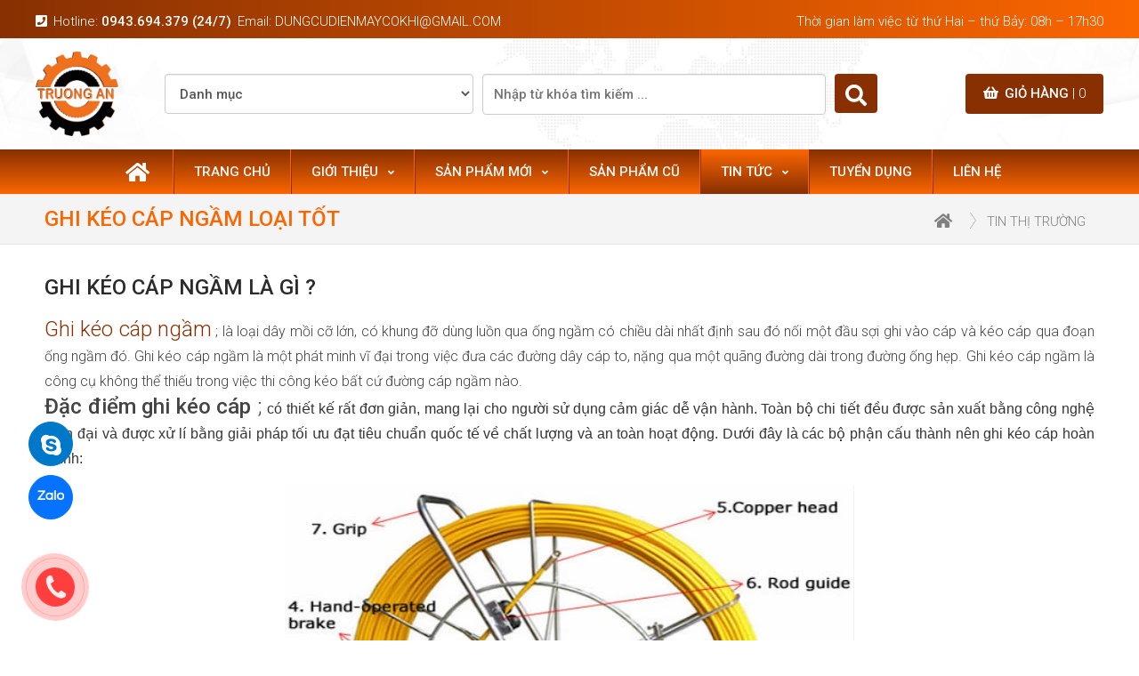

--- FILE ---
content_type: text/html; charset=UTF-8
request_url: https://truongan-vn.com/tin-tuc/tin-thi-truong/ghi-keo-cap-ngam-loai-tot.html
body_size: 11683
content:
 <!DOCTYPE html PUBLIC "-//W3C//DTD XHTML 1.0 Transitional//EN"
        "http://www.w3.org/TR/xhtml1/DTD/xhtml1-transitional.dtd">
<html xmlns="http://www.w3.org/1999/xhtml">
<head>
    <meta http-equiv="Content-Type" content="text/html; charset=utf-8">
    <meta name="viewport" content="width=device-width, initial-scale=1.0, user-scalable=no">
     <title>các loại ghi kéo cáp ngầm, ghi kéo cáp loại tốt, I TRUONG AN</title>
<meta name="keywords" content="ghi-kéo-cáp-ngầm-loại-tốt"/>
<meta name="description" content=" 
	ghi k&eacute;o c&aacute;p ngầm&nbsp; l&agrave; loại d&acirc;y mồi cỡ lớn, c&oacute; khung đỡ d&ugrave;ng luồn qua ống ngầm c&oacute; chiều d&agrave;i nhất định sau đ&oacute; nối một đầu sợi ghi v&agrave;o c&aacute;p v&a"/><meta name="robots" content="INDEX, FOLLOW" />
<meta http-equiv="Content-Language" content="vi"/>
<meta name="google-site-verification" content="gl3j9wOO_YzZQY4os9NW23iY3vNYbjcgLF3xe3Fz4sA" />
<meta property="og:type" content="website" />
<meta property="og:url" content="https://truongan-vn.com/tin-tuc/tin-thi-truong/ghi-keo-cap-ngam-loai-tot.html" />
<meta property="og:title" content="các loại ghi kéo cáp ngầm, ghi kéo cáp loại tốt, I TRUONG AN" />
<meta property="og:description" content=" 
	ghi k&eacute;o c&aacute;p ngầm&nbsp; l&agrave; loại d&acirc;y mồi cỡ lớn, c&oacute; khung đỡ d&ugrave;ng luồn qua ống ngầm c&oacute; chiều d&agrave;i nhất định sau đ&oacute; nối một đầu sợi ghi v&agrave;o c&aacute;p v&a" />
<meta property="og:image" content="https://truongan-vn.com/webroot/upload/Ghi-keo-cap 1 (1).png" />
<meta name="twitter:card" content="summary"/>
<meta name="twitter:url" content="https://truongan-vn.com/tin-tuc/tin-thi-truong/ghi-keo-cap-ngam-loai-tot.html"/>
<meta name="twitter:title" content="các loại ghi kéo cáp ngầm, ghi kéo cáp loại tốt, I TRUONG AN"/>
<meta name="twitter:description" content=" 
	ghi k&eacute;o c&aacute;p ngầm&nbsp; l&agrave; loại d&acirc;y mồi cỡ lớn, c&oacute; khung đỡ d&ugrave;ng luồn qua ống ngầm c&oacute; chiều d&agrave;i nhất định sau đ&oacute; nối một đầu sợi ghi v&agrave;o c&aacute;p v&a"/>
<meta name="twitter:image" content="https://truongan-vn.com/webroot/upload/Ghi-keo-cap 1 (1).png"/>
<meta itemprop="name" content="các loại ghi kéo cáp ngầm, ghi kéo cáp loại tốt, I TRUONG AN"/>
<meta itemprop="description" content=" 
	ghi k&eacute;o c&aacute;p ngầm&nbsp; l&agrave; loại d&acirc;y mồi cỡ lớn, c&oacute; khung đỡ d&ugrave;ng luồn qua ống ngầm c&oacute; chiều d&agrave;i nhất định sau đ&oacute; nối một đầu sợi ghi v&agrave;o c&aacute;p v&a"/>
<meta property="og:site_name" content="" />
<meta itemprop="image" content="https://truongan-vn.com/webroot/upload/Ghi-keo-cap 1 (1).png"/>
<meta name="apple-mobile-web-app-capable" content="yes" />
<meta name="apple-mobile-web-app-title" content="truongan-vn.com" />
<meta content="vi-VN" itemprop="inLanguage"/>     
<meta name="copyright" content="" />
<meta name="author" content=""/>
<meta name="distribution" content="Global" />
<meta http-equiv="content-language" content="vi-VN" />
<meta http-equiv="pragma" content="no-cache" />
<meta http-equiv="X-UA-Compatible" content="IE=edge" />
<meta http-equiv="content-style-type" content="text/css" />
<meta http-equiv="content-script-type" content="text/javascript" />
<meta name="geo.placename" content="Ho Chi Minh"/>
<meta name="geo.region" content="VN-SG"/>
<meta name="geo.position" content="10.833270; 106.678832"/>
<meta name="ICBM" content="10.833270, 106.678832"/><link rel="alternate" hreflang="vi" href="https://truongan-vn.com" />
    <link rel="stylesheet" href="https://use.fontawesome.com/releases/v5.6.4/css/all.css">
    <link rel="stylesheet" href="https://truongan-vn.com/webroot/css/style.min.css?v=1.0.1520260101" type="text/css">
    <link rel="stylesheet" href="https://truongan-vn.com/webroot/css/owl.carousel.min.css?v=1.0.1520260101" type="text/css">
    <link rel="stylesheet" href="https://truongan-vn.com/webroot/css/owl.theme.default.min.css?v=1.0.1520260101" type="text/css">
    <link href="https://truongan-vn.com/webroot/css/style_responsive.css" rel="stylesheet" type="text/css">
    <link rel="shortcut icon" href="https://truongan-vn.com/webroot/css/images/favicon.ico">
    <link rel="manifest" href="https://truongan-vn.com/appmanifest.json"/>
    <link href="https://fonts.googleapis.com/css?family=Roboto:300,500&display=swap&subset=vietnamese"
          rel="stylesheet">
    <!-- Global site tag (gtag.js) - Google Analytics -->
    <script async src="https://www.googletagmanager.com/gtag/js?id=G-1K000B9708"></script>
    <script>
        
          window.dataLayer = window.dataLayer || [];
          function gtag(){dataLayer.push(arguments);}
          gtag('js', new Date());
          gtag('config', 'G-1K000B9708');
        
    </script>
    <!-- Google Tag Manager -->
    <script>
        
        (function(w,d,s,l,i){w[l]=w[l]||[];w[l].push({'gtm.start':
        new Date().getTime(),event:'gtm.js'});var f=d.getElementsByTagName(s)[0],
        j=d.createElement(s),dl=l!='dataLayer'?'&l='+l:'';j.async=true;j.src=
        'https://www.googletagmanager.com/gtm.js?id='+i+dl;f.parentNode.insertBefore(j,f);
        })(window,document,'script','dataLayer','GTM-56XS5S6');
    
    </script>
    <!-- End Google Tag Manager -->

</head>
<body>
<script type="text/javascript" src="https://truongan-vn.com/webroot/js/jquery-1.12.4.min.js?v=1.0.1520260101"></script>
<script type="text/javascript" src="https://truongan-vn.com/webroot/js/common.min.js?v=1.0.1520260101"></script>
<script>
    var $SITE_URL = "https://truongan-vn.com";
    var $isLogin = parseInt("");
    var $isMobile = parseInt("");
    var $page = "tin-tuc";
    var $lang = "vi-VN";
    var $EXT = ".html";
    var $numCart = parseInt("0");
</script>
<!-- Google Tag Manager (noscript) -->
<noscript><iframe src="https://www.googletagmanager.com/ns.html?id=GTM-56XS5S6"
height="0" width="0" style="display:none;visibility:hidden"></iframe></noscript>
<!-- End Google Tag Manager (noscript) -->
<div class="lpanel panel" style="display:none">
    <a href="#!" class="closepanel boxshadow fr" title="Close Panel"><i class="fas fa-times"></i></a>
    <div class="inside scrollbar">
        <ul>
                                                                                                                                                                <li class="group ">
                    <a href="/" title="Trang chủ"><span>Trang chủ</span></a>
                                    </li>
                                                                                                                            <li class="group ">
                    <a href="https://truongan-vn.com/gioi-thieu.html" title="Giới thiệu"><span>Giới thiệu</span>                        &nbsp;<i class="fa fa-angle-down"></i>
                        </a>
                                            <ul>
                                                                                                                                                                                                                                                                                                    <li>
                                        <a href="https://truongan-vn.com/gioi-thieu/gioi-thieu-chung.html" title="Giới thiệu chung">Giới thiệu chung</a>
                                    </li>
                                                                                                                                                                                                                                                                                                                                    <li>
                                        <a href="https://truongan-vn.com/gioi-thieu/co-cau-to-chuc.html" title="Cơ cấu tổ chức">Cơ cấu tổ chức</a>
                                    </li>
                                                                                                                                                                                                                                                                                                                                    <li>
                                        <a href="https://truongan-vn.com/gioi-thieu/tam-nhin-su-menh.html" title="Tầm nhìn sứ mệnh">Tầm nhìn sứ mệnh</a>
                                    </li>
                                                                                    </ul>
                                    </li>
                                                                                                                                                                                                                <li class="group ">
                    <a href="https://truongan-vn.com/san-pham.html" title="Sản phẩm mới"><span>Sản phẩm mới</span>                        &nbsp;<i class="fa fa-angle-down"></i>
                        </a>
                                            <ul>
                                                                                                                                                                                                                                                                                                    <li>
                                        <a href="https://truongan-vn.com/san-pham/kim-ep-cos-thuy-luc-dung-pin.html" title="Kìm Ép Cos Thủy Lực Dùng Pin">Kìm Ép Cos Thủy Lực Dùng Pin</a>
                                    </li>
                                                                                                                                                                                                                                                                                                                                    <li>
                                        <a href="https://truongan-vn.com/san-pham/kim-cat-cap-nhong-co.html" title="Kìm Cắt Cáp Nhông - Cơ">Kìm Cắt Cáp Nhông - Cơ</a>
                                    </li>
                                                                                                                                                                                                                                                                                                                                    <li>
                                        <a href="https://truongan-vn.com/san-pham/dung-cu-siet-cang-bulong-thuy-luc.html" title="Dụng Cụ Siết , Căng Bulong Thuỷ Lực">Dụng Cụ Siết , Căng Bulong Thuỷ Lực</a>
                                    </li>
                                                                                                                                                                                                                                                                                                                                    <li>
                                        <a href="https://truongan-vn.com/san-pham/may-chuyen-dung-khac.html" title="Máy Chuyên Dùng Khác">Máy Chuyên Dùng Khác</a>
                                    </li>
                                                                                                                                                                                                                                                                                                                                    <li>
                                        <a href="https://truongan-vn.com/san-pham/kim-bam-cos-thuy-luc.html" title="Kìm Ép - Đầu Ép Cos Thủy Lực">Kìm Ép - Đầu Ép Cos Thủy Lực</a>
                                    </li>
                                                                                                                                                                                                                                                                                                                                    <li>
                                        <a href="https://truongan-vn.com/san-pham/cat-cap-thuy-luc.html" title="Cắt Cáp Thủy Lực">Cắt Cáp Thủy Lực</a>
                                    </li>
                                                                                                                                                                                                                                                                                                                                    <li>
                                        <a href="https://truongan-vn.com/san-pham/may-gia-cong-thanh-cai.html" title="Máy Gia Công Thanh Cái">Máy Gia Công Thanh Cái</a>
                                    </li>
                                                                                                                                                                                                                                                                                                                                    <li>
                                        <a href="https://truongan-vn.com/san-pham/kim-cat-cap-su-dung-pin.html" title="Kìm Cắt Cáp Sử Dụng Pin">Kìm Cắt Cáp Sử Dụng Pin</a>
                                    </li>
                                                                                                                                                                                                                                                                                                                                    <li>
                                        <a href="https://truongan-vn.com/san-pham/bom-thuy-luc.html" title="Bơm Thủy Lực">Bơm Thủy Lực</a>
                                    </li>
                                                                                                                                                                                                                                                                                                                                    <li>
                                        <a href="https://truongan-vn.com/san-pham/dau-uon-thanh-dong-thuy-luc.html" title="Đầu Uốn Thanh Đồng Thủy Lực">Đầu Uốn Thanh Đồng Thủy Lực</a>
                                    </li>
                                                                                                                                                                                                                                                                                                                                    <li>
                                        <a href="https://truongan-vn.com/san-pham/dung-cu-dot-lo-thuy-luc.html" title="Dụng Cụ Đột Lỗ Thủy Lực">Dụng Cụ Đột Lỗ Thủy Lực</a>
                                    </li>
                                                                                                                                                                                                                                                                                                                                    <li>
                                        <a href="https://truongan-vn.com/san-pham/dung-cu-uon-ongthuy-luc.html" title="Dụng Cụ Uốn Ống">Dụng Cụ Uốn Ống</a>
                                    </li>
                                                                                                                                                                                                                                                                                                                                    <li>
                                        <a href="https://truongan-vn.com/san-pham/doi-thuy-luc-kich-thuy-luc.html" title="Đội Thủy Lực- Kích Thủy Lực">Đội Thủy Lực- Kích Thủy Lực</a>
                                    </li>
                                                                                                                                                                                                                                                                                                                                    <li>
                                        <a href="https://truongan-vn.com/san-pham/dung-cu-dong-dai-sat-inox.html" title="Dụng Cụ Đóng Đai Thùng">Dụng Cụ Đóng Đai Thùng</a>
                                    </li>
                                                                                                                                                                                                                                                                                                                                    <li>
                                        <a href="https://truongan-vn.com/san-pham/thiet-bi-keo-cap-nang-ha.html" title="Thiết Bị Kéo Cáp - Nâng Hạ">Thiết Bị Kéo Cáp - Nâng Hạ</a>
                                    </li>
                                                                                                                                                                                                                                                                                                                                    <li>
                                        <a href="https://truongan-vn.com/san-pham/dung-cu-lam-dau-cap-trung-the.html" title="Dụng Cụ Làm Đầu Cáp Trung Thế">Dụng Cụ Làm Đầu Cáp Trung Thế</a>
                                    </li>
                                                                                                                                                                                                                                                                                                                                    <li>
                                        <a href="https://truongan-vn.com/san-pham/dung-cu-cat-thanh-dong-thuy-luc.html" title="Dụng Cụ Cắt Thanh Đồng Thủy Lực">Dụng Cụ Cắt Thanh Đồng Thủy Lực</a>
                                    </li>
                                                                                                                                                                                                                                                                                                                                    <li>
                                        <a href="https://truongan-vn.com/san-pham/do-nghe-thiet-bi-khac.html" title="Đồ Nghề Thiết Bị Khác">Đồ Nghề Thiết Bị Khác</a>
                                    </li>
                                                                                                                                                                                                                                                                                                                                    <li>
                                        <a href="https://truongan-vn.com/san-pham/kim-cat-sat-thuy-luc.html" title="Dụng cụ cắt sắt V - tròn thủy lực">Dụng cụ cắt sắt V - tròn thủy lực</a>
                                    </li>
                                                                                                                                                                                                                                                                                                                                    <li>
                                        <a href="https://truongan-vn.com/san-pham/dung-cu-an-toan-dien.html" title="Dụng Cụ An Toàn Điện">Dụng Cụ An Toàn Điện</a>
                                    </li>
                                                                                                                                                                                                                                                                                                                                    <li>
                                        <a href="https://truongan-vn.com/san-pham/cao-thuy-luc-vam-thuy-luc.html" title="Cảo Thủy Lực - Vam Thủy Lực">Cảo Thủy Lực - Vam Thủy Lực</a>
                                    </li>
                                                                                                                                                                                                                                                                                                                                    <li>
                                        <a href="https://truongan-vn.com/san-pham/vat-tu-tieu-hao.html" title="Vật Tư Tiêu Hao">Vật Tư Tiêu Hao</a>
                                    </li>
                                                                                    </ul>
                                    </li>
                                                                                                                            <li class="group ">
                    <a href="https://truongan-vn.com/san-pham-cu.html" title="Sản phẩm cũ"><span>Sản phẩm cũ</span></a>
                                    </li>
                                                                                                                                                                <li class="group selected">
                    <a href="https://truongan-vn.com/tin-tuc.html" title="Tin tức"><span>Tin tức</span>                        &nbsp;<i class="fa fa-angle-down"></i>
                        </a>
                                            <ul>
                                                                                                                                                                                                                                                                                                    <li>
                                        <a href="https://truongan-vn.com/tin-tuc/tin-noi-bo.html" title="Tin nội bộ">Tin nội bộ</a>
                                    </li>
                                                                                                                                                                                                                                                                                                                                    <li>
                                        <a href="https://truongan-vn.com/tin-tuc/tin-tuc-tong-hop.html" title="Tin tức tổng hợp">Tin tức tổng hợp</a>
                                    </li>
                                                                                                                                                                                                                                                                                                                                    <li>
                                        <a href="https://truongan-vn.com/tin-tuc/tin-thi-truong.html" title="Tin thị trường">Tin thị trường</a>
                                    </li>
                                                                                                                                                                                                                                                                                                                                    <li>
                                        <a href="https://truongan-vn.com/tin-tuc/tin-khuyen-mai.html" title="Tin khuyến mãi">Tin khuyến mãi</a>
                                    </li>
                                                                                    </ul>
                                    </li>
                                                                                                                            <li class="group ">
                    <a href="https://truongan-vn.com/tuyen-dung.html" title="Tuyển dụng"><span>Tuyển dụng</span></a>
                                    </li>
                                                                                                                            <li class="group ">
                    <a href="https://truongan-vn.com/lien-he.html" title="Liên hệ"><span>Liên hệ</span></a>
                                    </li>
                                                                                                                                                                                                                                                                                                                                                                                                                                                                                                                                                                                                                                                                                                                                                                                                                                                                                                                                                                                    <li class="group">
                <a href="tel:0943.694.379" class="greentext" title="0943.694.379">
                    <span>Hotline:</span> 0943.694.379</a></li>
            <div class="clearfix clear-25"></div>
            <div class="clearfix clear-25"></div>
        </ul>
        <div class="clearfix"></div>
    </div>
    <div class="clearfix"></div>
</div>
<div class="rpanel">
    <div class="wrapper tl">
        <div class="header_top">
    <div class="pagewrap">
        <div class="company_time">
            <ul>
                <li class="hide-default show-600">
                    <i class="fa fa-phone-square"></i><span><a title="Hotline" href="tel:0943694379">0943.694.379 (24/7)</a></span>
                </li>
                <li class="hide-600">
                    <i class="fa fa-phone-square"></i>Hotline: <span><a title="Hotline" href="tel:0943694379">0943.694.379 (24/7)</a></span>
                </li>
                <li class="hide_992"><i class="fa fa-envelope-o"></i>Email: <a title="Email" href="mailto:dungcudienmaycokhi@gmail.com">dungcudienmaycokhi@gmail.com</a></li>
            </ul>
            <ul class="right_header hide-400">
                <li>
                    <i class="fa fa-clock-o" aria-hidden="true"></i>
                    <div class="data-ta data-content-992" data-content-992="Thứ 2 – T7, 8h – 17h30">
                        <label class="responsive_text">Thời gian làm việc từ thứ Hai – thứ Bảy: 08h – 17h30</label></div>
                </li>
                <div class="clearfix"></div>
            </ul>
        </div>
        <div class="clearfix"></div>
    </div>
</div>
<div class="header">
    <div class="pagewrap">
        <div class="logo_top">
            <ul>
                <li>
                    <a title="Thiết bị công nghiệp Trường An" href="https://truongan-vn.com">
                        <img alt="Thiết bị công nghiệp Trường An"
                             src="https://truongan-vn.com/webroot/css/images/logo.png"
                             width="192"
                             height="139"/></a>
                </li>
            </ul>
        </div>
        <div class="right_top_id">
            <ul>
                <h3><a href="https://truongan-vn.com/gio-hang.html" title="Giỏ hàng"><i class="fa fa-shopping-basket"></i>Giỏ hàng
                        <span>| 0</span></a>
                </h3>
            </ul>
        </div>
        <div class="timkiem_top">
            <form name="formSearch" id="formSearch" action="" method="post">
                <ul>
                    <div class="col-md-10 row-frm">
                        <select name="keyword_category" id="keyword_category" class="form-control">
                            <option value="">Danh mục</option>
                                                            <option                                         value="33">Kìm Ép Cos Thủy Lực Dùng Pin</option>
                                                            <option                                         value="34">Kìm Cắt Cáp Nhông - Cơ</option>
                                                            <option                                         value="76">Dụng Cụ Siết , Căng Bulong Thuỷ Lực</option>
                                                            <option                                         value="77">Máy Chuyên Dùng Khác</option>
                                                            <option                                         value="31">Kìm Ép - Đầu Ép Cos Thủy Lực</option>
                                                            <option                                         value="35">Cắt Cáp Thủy Lực</option>
                                                            <option                                         value="36">Máy Gia Công Thanh Cái</option>
                                                            <option                                         value="29">Kìm Cắt Cáp Sử Dụng Pin</option>
                                                            <option                                         value="30">Bơm Thủy Lực</option>
                                                            <option                                         value="37">Đầu Uốn Thanh Đồng Thủy Lực</option>
                                                            <option                                         value="39">Dụng Cụ Đột Lỗ Thủy Lực</option>
                                                            <option                                         value="41">Dụng Cụ Uốn Ống</option>
                                                            <option                                         value="43">Đội Thủy Lực- Kích Thủy Lực</option>
                                                            <option                                         value="46">Dụng Cụ Đóng Đai Thùng</option>
                                                            <option                                         value="48">Thiết Bị Kéo Cáp - Nâng Hạ</option>
                                                            <option                                         value="64">Dụng Cụ Làm Đầu Cáp Trung Thế</option>
                                                            <option                                         value="38">Dụng Cụ Cắt Thanh Đồng Thủy Lực</option>
                                                            <option                                         value="49">Đồ Nghề Thiết Bị Khác</option>
                                                            <option                                         value="66">Dụng cụ cắt sắt V - tròn thủy lực</option>
                                                            <option                                         value="47">Dụng Cụ An Toàn Điện</option>
                                                            <option                                         value="44">Cảo Thủy Lực - Vam Thủy Lực</option>
                                                            <option                                         value="68">Vật Tư Tiêu Hao</option>
                                                    </select>
                    </div>
                    <div class="col-md-11 row-frm">
                        <input type="text" name="keyword_search" value="" required class="form-control"
                               placeholder="Nhập từ khóa tìm kiếm ...">
                    </div>
                    <div class="col-md-12 row-frm">
                        <button name="buttSearch" id="buttSearch" onclick="return TRUONGAN.CheckSearch()"
                                class="btnSearch right" type="submit" value="Đăng ký">
                            <i class="fa fa-search" aria-hidden="true"></i>
                        </button>
                    </div>
                    <div class="clearfix"></div>
                </ul>
            </form>
        </div>
        <div class="clearfix"></div>
    </div>
</div>

<div class="box_menu">
    <div class="pagewrap s_width">
        <ul class="menu hide-default show-992 s_width">
            <li class="sub">
                <a href="https://truongan-vn.com" title="Thiết bị công nghiệp Trường An"
                   style="color:#fff;text-align: left;background:none;padding-left:0">
                    <i class="fas fa-home" style="font-size:24px"></i>&nbsp;
                </a>
            </li>
            <li class="sub menu_bar ">
                <a href="#!" title="Menu" style="color:#fff;text-align: left;background:none">
                    <i class="fas fa-bars" style="font-size:24px"></i>&nbsp;
                </a>
            </li>
        </ul>
        <ul class="menu hide-992">
            <li class="sub">
                <a href="https://truongan-vn.com" title="Thiết bị công nghiệp Trường An"
                   style="color:#fff;text-align: left;background:none;padding-left:0">
                    <i class="fas fa-home" style="font-size:24px"></i>&nbsp;
                </a>
            </li>
                                                                                                                                                                <li class="sub hide_992 ">
                    <a href="/" title="Trang chủ">Trang chủ</a>
                                    </li>
                                                                                                                            <li class="sub hide_992 ">
                    <a href="https://truongan-vn.com/gioi-thieu.html" title="Giới thiệu">Giới thiệu                            <i class="fa fa-angle-down"></i>
                        </a>
                                            <ul>
                                                                                                                                                                                                                                                                                                                                                                    <li>
                                            <a href="https://truongan-vn.com/gioi-thieu/gioi-thieu-chung.html" title="Giới thiệu chung"><i class="fas fa-chevron-right"></i>&nbsp;Giới thiệu chung
                                            </a>
                                        </li>
                                                                                                                                                                                                                                                                                                                                                                            <li>
                                            <a href="https://truongan-vn.com/gioi-thieu/co-cau-to-chuc.html" title="Cơ cấu tổ chức"><i class="fas fa-chevron-right"></i>&nbsp;Cơ cấu tổ chức
                                            </a>
                                        </li>
                                                                                                                                                                                                                                                                                                                                                                            <li>
                                            <a href="https://truongan-vn.com/gioi-thieu/tam-nhin-su-menh.html" title="Tầm nhìn sứ mệnh"><i class="fas fa-chevron-right"></i>&nbsp;Tầm nhìn sứ mệnh
                                            </a>
                                        </li>
                                                                                                                            </ul>
                                    </li>
                                                                                                                                                                                                                <li class="sub hide_992 ">
                    <a href="https://truongan-vn.com/san-pham.html" title="Sản phẩm mới">Sản phẩm mới                            <i class="fa fa-angle-down"></i>
                        </a>
                                            <ul>
                                                        <div class="projects-menu">
                                                                                                                                                                                                                                                                                                                                                                        <li>
                                            <a href="https://truongan-vn.com/san-pham/kim-ep-cos-thuy-luc-dung-pin.html" title="Kìm Ép Cos Thủy Lực Dùng Pin"><i class="fas fa-chevron-right"></i>&nbsp;Kìm Ép Cos Thủy Lực Dùng Pin
                                            </a>
                                        </li>
                                                                                                                                                                                                                                                                                                                                                                            <li>
                                            <a href="https://truongan-vn.com/san-pham/kim-cat-cap-nhong-co.html" title="Kìm Cắt Cáp Nhông - Cơ"><i class="fas fa-chevron-right"></i>&nbsp;Kìm Cắt Cáp Nhông - Cơ
                                            </a>
                                        </li>
                                                                                                                                                                                                                                                                                                                                                                            <li>
                                            <a href="https://truongan-vn.com/san-pham/dung-cu-siet-cang-bulong-thuy-luc.html" title="Dụng Cụ Siết , Căng Bulong Thuỷ Lực"><i class="fas fa-chevron-right"></i>&nbsp;Dụng Cụ Siết , Căng Bulong Thuỷ Lực
                                            </a>
                                        </li>
                                                                                                                                                                                                                                                                                                                                                                            <li>
                                            <a href="https://truongan-vn.com/san-pham/may-chuyen-dung-khac.html" title="Máy Chuyên Dùng Khác"><i class="fas fa-chevron-right"></i>&nbsp;Máy Chuyên Dùng Khác
                                            </a>
                                        </li>
                                                                                                                                                                                                                                                                                                                                                                            <li>
                                            <a href="https://truongan-vn.com/san-pham/kim-bam-cos-thuy-luc.html" title="Kìm Ép - Đầu Ép Cos Thủy Lực"><i class="fas fa-chevron-right"></i>&nbsp;Kìm Ép - Đầu Ép Cos Thủy Lực
                                            </a>
                                        </li>
                                                                                                                                                                                                                                                                                                                                                                            <li>
                                            <a href="https://truongan-vn.com/san-pham/cat-cap-thuy-luc.html" title="Cắt Cáp Thủy Lực"><i class="fas fa-chevron-right"></i>&nbsp;Cắt Cáp Thủy Lực
                                            </a>
                                        </li>
                                                                                                                                                                                                                                                                                                                                                                            <li>
                                            <a href="https://truongan-vn.com/san-pham/may-gia-cong-thanh-cai.html" title="Máy Gia Công Thanh Cái"><i class="fas fa-chevron-right"></i>&nbsp;Máy Gia Công Thanh Cái
                                            </a>
                                        </li>
                                                                                                                                                                                                                                                                                                                                                                            <li>
                                            <a href="https://truongan-vn.com/san-pham/kim-cat-cap-su-dung-pin.html" title="Kìm Cắt Cáp Sử Dụng Pin"><i class="fas fa-chevron-right"></i>&nbsp;Kìm Cắt Cáp Sử Dụng Pin
                                            </a>
                                        </li>
                                                                                                                                                                                                                                                                                                                                                                            <li>
                                            <a href="https://truongan-vn.com/san-pham/bom-thuy-luc.html" title="Bơm Thủy Lực"><i class="fas fa-chevron-right"></i>&nbsp;Bơm Thủy Lực
                                            </a>
                                        </li>
                                                                                                                                                                                                                                                                                                                                                                            <li>
                                            <a href="https://truongan-vn.com/san-pham/dau-uon-thanh-dong-thuy-luc.html" title="Đầu Uốn Thanh Đồng Thủy Lực"><i class="fas fa-chevron-right"></i>&nbsp;Đầu Uốn Thanh Đồng Thủy Lực
                                            </a>
                                        </li>
                                                                                                                                                                                                                                                                                                                                                                            <li>
                                            <a href="https://truongan-vn.com/san-pham/dung-cu-dot-lo-thuy-luc.html" title="Dụng Cụ Đột Lỗ Thủy Lực"><i class="fas fa-chevron-right"></i>&nbsp;Dụng Cụ Đột Lỗ Thủy Lực
                                            </a>
                                        </li>
                                                                                                                                                                                                                                                                                                                                                                            <li>
                                            <a href="https://truongan-vn.com/san-pham/dung-cu-uon-ongthuy-luc.html" title="Dụng Cụ Uốn Ống"><i class="fas fa-chevron-right"></i>&nbsp;Dụng Cụ Uốn Ống
                                            </a>
                                        </li>
                                                                                                                                                                                                                                                                                                                                                                            <li>
                                            <a href="https://truongan-vn.com/san-pham/doi-thuy-luc-kich-thuy-luc.html" title="Đội Thủy Lực- Kích Thủy Lực"><i class="fas fa-chevron-right"></i>&nbsp;Đội Thủy Lực- Kích Thủy Lực
                                            </a>
                                        </li>
                                                                                                                                                                                                                                                                                                                                                                            <li>
                                            <a href="https://truongan-vn.com/san-pham/dung-cu-dong-dai-sat-inox.html" title="Dụng Cụ Đóng Đai Thùng"><i class="fas fa-chevron-right"></i>&nbsp;Dụng Cụ Đóng Đai Thùng
                                            </a>
                                        </li>
                                                                                                                                                                                                                                                                                                                                                                            <li>
                                            <a href="https://truongan-vn.com/san-pham/thiet-bi-keo-cap-nang-ha.html" title="Thiết Bị Kéo Cáp - Nâng Hạ"><i class="fas fa-chevron-right"></i>&nbsp;Thiết Bị Kéo Cáp - Nâng Hạ
                                            </a>
                                        </li>
                                                                                                                                                                                                                                                                                                                                                                            <li>
                                            <a href="https://truongan-vn.com/san-pham/dung-cu-lam-dau-cap-trung-the.html" title="Dụng Cụ Làm Đầu Cáp Trung Thế"><i class="fas fa-chevron-right"></i>&nbsp;Dụng Cụ Làm Đầu Cáp Trung Thế
                                            </a>
                                        </li>
                                                                                                                                                                                                                                                                                                                                                                            <li>
                                            <a href="https://truongan-vn.com/san-pham/dung-cu-cat-thanh-dong-thuy-luc.html" title="Dụng Cụ Cắt Thanh Đồng Thủy Lực"><i class="fas fa-chevron-right"></i>&nbsp;Dụng Cụ Cắt Thanh Đồng Thủy Lực
                                            </a>
                                        </li>
                                                                                                                                                                                                                                                                                                                                                                            <li>
                                            <a href="https://truongan-vn.com/san-pham/do-nghe-thiet-bi-khac.html" title="Đồ Nghề Thiết Bị Khác"><i class="fas fa-chevron-right"></i>&nbsp;Đồ Nghề Thiết Bị Khác
                                            </a>
                                        </li>
                                                                                                                                                                                                                                                                                                                                                                            <li>
                                            <a href="https://truongan-vn.com/san-pham/kim-cat-sat-thuy-luc.html" title="Dụng cụ cắt sắt V - tròn thủy lực"><i class="fas fa-chevron-right"></i>&nbsp;Dụng cụ cắt sắt V - tròn thủy lực
                                            </a>
                                        </li>
                                                                                                                                                                                                                                                                                                                                                                            <li>
                                            <a href="https://truongan-vn.com/san-pham/dung-cu-an-toan-dien.html" title="Dụng Cụ An Toàn Điện"><i class="fas fa-chevron-right"></i>&nbsp;Dụng Cụ An Toàn Điện
                                            </a>
                                        </li>
                                                                                                                                                                                                                                                                                                                                                                            <li>
                                            <a href="https://truongan-vn.com/san-pham/cao-thuy-luc-vam-thuy-luc.html" title="Cảo Thủy Lực - Vam Thủy Lực"><i class="fas fa-chevron-right"></i>&nbsp;Cảo Thủy Lực - Vam Thủy Lực
                                            </a>
                                        </li>
                                                                                                                                                                                                                                                                                                                                                                            <li>
                                            <a href="https://truongan-vn.com/san-pham/vat-tu-tieu-hao.html" title="Vật Tư Tiêu Hao"><i class="fas fa-chevron-right"></i>&nbsp;Vật Tư Tiêu Hao
                                            </a>
                                        </li>
                                                                                                                                </div>
                                                    </ul>
                                    </li>
                                                                                                                            <li class="sub hide_992 ">
                    <a href="https://truongan-vn.com/san-pham-cu.html" title="Sản phẩm cũ">Sản phẩm cũ</a>
                                    </li>
                                                                                                                                                                <li class="sub hide_992 selected">
                    <a href="https://truongan-vn.com/tin-tuc.html" title="Tin tức">Tin tức                            <i class="fa fa-angle-down"></i>
                        </a>
                                            <ul>
                                                                                                                                                                                                                                                                                                                                                                    <li>
                                            <a href="https://truongan-vn.com/tin-tuc/tin-noi-bo.html" title="Tin nội bộ"><i class="fas fa-chevron-right"></i>&nbsp;Tin nội bộ
                                            </a>
                                        </li>
                                                                                                                                                                                                                                                                                                                                                                            <li>
                                            <a href="https://truongan-vn.com/tin-tuc/tin-tuc-tong-hop.html" title="Tin tức tổng hợp"><i class="fas fa-chevron-right"></i>&nbsp;Tin tức tổng hợp
                                            </a>
                                        </li>
                                                                                                                                                                                                                                                                                                                                                                            <li>
                                            <a href="https://truongan-vn.com/tin-tuc/tin-thi-truong.html" title="Tin thị trường"><i class="fas fa-chevron-right"></i>&nbsp;Tin thị trường
                                            </a>
                                        </li>
                                                                                                                                                                                                                                                                                                                                                                            <li>
                                            <a href="https://truongan-vn.com/tin-tuc/tin-khuyen-mai.html" title="Tin khuyến mãi"><i class="fas fa-chevron-right"></i>&nbsp;Tin khuyến mãi
                                            </a>
                                        </li>
                                                                                                                            </ul>
                                    </li>
                                                                                                                            <li class="sub hide_992 ">
                    <a href="https://truongan-vn.com/tuyen-dung.html" title="Tuyển dụng">Tuyển dụng</a>
                                    </li>
                                                                                                                            <li class="sub hide_992 ">
                    <a href="https://truongan-vn.com/lien-he.html" title="Liên hệ">Liên hệ</a>
                                    </li>
                                                                                                                                                                                                                                                                                                                                                                                                                                                                                                                                                                                                                                                                                                                                                                                                                                                                                                                                                                                </ul>
        <div class="clearfix"></div>
    </div>
</div>        <div class="link_page">
    <div class="pagewrap">
        <div class="padding_pagewrap">
            <h3>GHI KÉO CÁP NGẦM LOẠI TỐT</h3>
            <ul class="hide_992">
                <li>
                    <a href="https://truongan-vn.com"><i class="fa fa-home"></i></a></li>
                <li>
                    <a href="https://truongan-vn.com/tin-tuc/tin-thi-truong.html">Tin thị trường</a>
                </li>
            </ul>
            <div class="clearfix"></div>
        </div>
    </div>
</div>
<div class="pagewrap page_conten_page">
    <div class="padding_pagewrap">
        <div class="showText justify-align">
                            <h1>
	Ghi k&eacute;o c&aacute;p ngầm l&agrave; g&igrave; ?</h1>
<p>
	<a href="https://truongan-vn.com/_administrator/mngpost.pl?edit=64&amp;lang=vi-VN&amp;PageNo=2"><span style="font-size:24px;">Ghi k&eacute;o c&aacute;p ngầm</span></a>&nbsp;<span style="font-size:16px;">; l&agrave; loại d&acirc;y mồi cỡ lớn, c&oacute; khung đỡ d&ugrave;ng luồn qua ống ngầm c&oacute; chiều d&agrave;i nhất định sau đ&oacute; nối một đầu sợi ghi v&agrave;o c&aacute;p v&agrave; k&eacute;o c&aacute;p qua đoạn ống ngầm đ&oacute;. Ghi k&eacute;o c&aacute;p ngầm l&agrave; một ph&aacute;t minh vĩ đại trong việc đưa c&aacute;c đường d&acirc;y c&aacute;p to, nặng qua một qu&atilde;ng đường d&agrave;i trong đường ống hẹp. Ghi k&eacute;o c&aacute;p ngầm l&agrave; c&ocirc;ng cụ kh&ocirc;ng thể thiếu trong việc thi c&ocirc;ng k&eacute;o bất cứ đường c&aacute;p ngầm n&agrave;o.<br />
	<span style="font-size:24px;"><strong>Đặc điểm ghi k&eacute;o c&aacute;p</strong> ;&nbsp;</span></span><span style="color: rgb(53, 53, 53); font-family: tahoma, geneva, sans-serif; font-size: 16px; text-align: justify;">c&oacute; thiết kế rất đơn giản, mang lại cho người sử dụng cảm gi&aacute;c dễ vận h&agrave;nh. To&agrave;n bộ chi tiết đều được sản xuất bằng c&ocirc;ng nghệ hiện đại v&agrave; được xử l&iacute; bằng giải ph&aacute;p tối ưu đạt ti&ecirc;u chuẩn quốc tế về chất lượng v&agrave; an to&agrave;n hoạt động. Dưới đ&acirc;y l&agrave; c&aacute;c bộ phận cấu th&agrave;nh n&ecirc;n ghi k&eacute;o&nbsp;c&aacute;p ho&agrave;n chỉnh:</span></p>
<div class="first" style="box-sizing: border-box; color: rgb(53, 53, 53); font-family: tahoma, geneva, sans-serif; font-size: 16px; text-align: justify;">
	<div>
		<img alt="" src="/webroot/upload/Ghi-keo-cap 2.jpg" style="width: 640px; height: 457px;" /></div>
</div>
<div class="first" style="box-sizing: border-box; color: rgb(53, 53, 53); font-family: tahoma, geneva, sans-serif; text-align: justify;">
	<p style="box-sizing: border-box; margin: 10px 0px;">
		<a href="https://truongan-vn.com/_administrator/mngpost.pl?edit=64&amp;lang=vi-VN&amp;PageNo=2" style="font-size: 16px;"><br />
		<span style="font-size:24px;">Ghi k&eacute;o c&aacute;p</span></a><span style="font-size: 16px;">&nbsp;;được xuất xứ từ trung quốc v&agrave; được ph&acirc;n phối bởi</span>&nbsp;<span style="font-size:20px;"><span style="color: rgb(68, 68, 68); font-family: Roboto, sans-serif;"><a href="https://www.truongan-vn.com/gioi-thieu.html">C&ocirc;ng ty thiết bị thủy lực Trường An</a>.&nbsp;</span></span><span style="color: rgb(68, 68, 68); font-family: Roboto, sans-serif; font-size: 15px;">chuy&ecirc;n cung cấp ph&acirc;n phối v&agrave; sửa chữa thiết bị thủy lực c&ocirc;ng nghiệp chất lượng cao từ c&aacute;c nh&atilde;n hiệu lớn : OPT, TLP, TAC, Boss... của c&aacute;c nước như: USA, Japan, Taiwan &hellip;</span><img alt="Ghi kéo cáp 100m, 150m, 200m giá tốt tại Hà Nội, HCM" src="https://vhcorp.com.vn/upload/images/Ghi-keo-cap%201.png" /></p>
	<p style="font-size: 16px; box-sizing: border-box; margin-bottom: 1.3em; margin-top: 0px; color: rgb(68, 68, 68); font-family: Roboto, sans-serif;">
		<a href="https://truongan-vn.com/_administrator/mngpost.pl?edit=64&amp;lang=vi-VN&amp;PageNo=2"><span style="font-size:24px;">Ghi k&eacute;o c&aacute;p</span></a> c&oacute; độ d&agrave;i d&acirc;y l&agrave;; 100m,150m,200m v&agrave; 250m.<span style="color: rgb(53, 53, 53); font-family: tahoma, geneva, sans-serif;">Hiện nay sản phẩm ghi k&eacute;o&nbsp;c&aacute;p được rất nhiều đơn vị&nbsp;cung cấp tr&ecirc;n to&agrave;n quốc, với rất nhiều loại v&agrave; gi&aacute; th&agrave;nh kh&aacute;c nhau, tạo ra sự cạnh tranh kh&ocirc;ng nhỏ trong thị trường dụng cụ ghi k&eacute;o c&aacute;p. Người sử dụng c&oacute; được nhiều lựa chọn hơn song để t&igrave;m mua được sản phẩm đảm bảo chất lượng, uy t&iacute;n với gi&aacute; tốt nhất cũng kh&ocirc;ng phải dễ d&agrave;ng.kh&aacute;ch h&agrave;ng quan t&acirc;m H&atilde;y đến với&nbsp;<strong>TRƯỜNG AN</strong>&nbsp;nếu bạn đang t&igrave;m đơn vị cung cấp sản phẩm c&oacute; gi&aacute; tốt v&agrave; UY T&Iacute;N CHẤT LƯỢNG.</span><br />
		&nbsp;</p>
	<p style="font-size: 16px; box-sizing: border-box; margin-bottom: 1.3em; margin-top: 0px; color: rgb(68, 68, 68); font-family: Roboto, sans-serif;">
		<img alt="Ghi kéo cáp 100m, 150m, 200m giá tốt tại Hà Nội, HCM" src="https://vhcorp.com.vn/upload/images/Ghi-keo-cap%203.jpg" style="color: rgb(53, 53, 53); font-family: tahoma, geneva, sans-serif; font-size: 14px;" /></p>
	<p style="box-sizing: border-box; margin: 10px 0px; font-size: 16px;">
		L&agrave; đơn vị xuất nhập khẩu với nhiều năm kinh nghiệm,&nbsp;chuy&ecirc;n cung cấp c&aacute;c loại thiết bị thủy lực v&agrave;&nbsp;thiết bị chuy&ecirc;n dụng, <strong>TRƯỜNG AN</strong> cam kết mang đến cho kh&aacute;ch h&agrave;ng thiết bị, dụng cụ ho&agrave;n to&agrave;n ch&iacute;nh h&atilde;ng, c&oacute; gi&aacute; phải chăng nhất, đầy đủ ch&iacute;nh s&aacute;ch bảo h&agrave;nh theo qui định của nh&agrave; sản xuất. Sản phẩm ghi luồn c&aacute;p cũng thế, được cty ch&uacute;ng t&ocirc;i nhập khẩu v&agrave; ph&acirc;n phối đa dạng model, gi&uacute;p kh&aacute;ch h&agrave;ng dễ d&agrave;ng chọn cho m&igrave;nh loại ghi k&eacute;o c&aacute;p đ&aacute;p ứng được&nbsp;nhu cầu c&ocirc;ng việc,sử dụng l&acirc;u d&agrave;i độ bền cao.<span style="font-size: medium;">C&ugrave;ng với đội ngũ gi&agrave;u kinh nghiệm, lu&ocirc;n sẵn s&agrave;ng hỗ trợ một c&aacute;ch tận t&igrave;nh nhất, TRƯỜNG AN kh&ocirc;ng ngừng nỗ lực v&agrave; ph&aacute;t triển để gi&uacute;p kh&aacute;ch h&agrave;ng c&oacute; được trải nghiệm tốt nhất về&nbsp;sản phẩm, đ&aacute;p ứng tốt c&aacute;c y&ecirc;u cầu của c&ocirc;ng việc. Li&ecirc;n hệ đến hotline; (028) 6295 6897 HOẶC 0909.503.653</span><span style="font-size: medium;">&nbsp;của ch&uacute;ng t&ocirc;i nếu bạn muốn được tư vấn th&ecirc;m về sản phẩm ghi luồn c&aacute;p, chỉ với &iacute;t ph&uacute;t v&agrave; bạn sẽ chọn được đ&uacute;ng sản phẩm m&igrave;nh cần.</span></p>
	<div class="dbk-category-content-popup caithu1" style="box-sizing: border-box; background-image: initial; background-position: initial; background-size: initial; background-repeat: initial; background-attachment: initial; background-origin: initial; background-clip: initial; padding: 5px 10px; font-size: medium; line-height: 25px; z-index: 2; height: auto; overflow: hidden;">
		<div>
			&nbsp;</div>
	</div>
	<p style="box-sizing: border-box; margin: 10px 0px; font-size: 16px;">
		&nbsp;</p>
</div>

                <div class="clear-10"></div>
                <div id="sharelink">
    <div class="a2a_kit a2a_kit_size_32 a2a_default_style">
        <a class="a2a_button_facebook"></a>
        <a class="a2a_button_twitter"></a>
        <a class="a2a_button_whatsapp"></a>
        <a class="a2a_dd"></a>
    </div>
</div>                    </div>
    </div>
</div>
    <div class="tintuc_home_box_2">
        <div class="pagewrap">
            <div class="titBox left">
                <div class="tit_2">Bài viết khác liên quan</div>
            </div>
            <div class="clearfix"></div>
            <div class="tintuc_home_id">
                <div class="owl-carousel owl-theme owl-news">
                                                                                                                                            <ul class="item">
                            <li>
                                <a href="https://truongan-vn.com/tin-tuc/tin-thi-truong/ro-cap-185-240-mm2.html" title="giới thiệu về rọ kéo cáp 185 - 240 mm2">
                                    <img src="/webroot/upload/ro-keo-cap.jpg" alt="giới thiệu về rọ kéo cáp 185 - 240 mm2" border="0"/>
                                </a>
                            </li>
                            <h3><a href="https://truongan-vn.com/tin-tuc/tin-thi-truong/ro-cap-185-240-mm2.html" title="giới thiệu về rọ kéo cáp 185 - 240 mm2"><strong>giới thiệu về rọ kéo cáp 185 - 240 mm2</strong></a></h3>
                             
	&nbsp; 
 
	 
		 
			  Rọ k&eacut
                        </ul>
                                                                                                                                            <ul class="item">
                            <li>
                                <a href="https://truongan-vn.com/tin-tuc/tin-thi-truong/top-5-kim-bam-cos-thuy-luc-tro-thu-dac-luc-cho-tho-dien.html" title="Top 5 kìm bấm cos thủy lực – trợ thủ đắc lực cho thợ điện">
                                    <img src="/webroot/upload/kim-bam-ep-dau-cos-day-dien-cap-vau-dau-cos.jpg" alt="Top 5 kìm bấm cos thủy lực – trợ thủ đắc lực cho thợ điện" border="0"/>
                                </a>
                            </li>
                            <h3><a href="https://truongan-vn.com/tin-tuc/tin-thi-truong/top-5-kim-bam-cos-thuy-luc-tro-thu-dac-luc-cho-tho-dien.html" title="Top 5 kìm bấm cos thủy lực – trợ thủ đắc lực cho thợ điện"><strong>Top 5 kìm bấm cos thủy lực – trợ thủ đắc lực cho thợ điện</strong></a></h3>
                             
	   K&igrave;m bấm cos thủy lực &ndash;&nbsp; một dụng cụ c&oacute; t&aacute;c dụng trong việc &eacute;p v&agrave; giữ chặt c&aacute;c đầu cos với đầu d&acirc;y c&aacute;p, đảm bảo được khả năng dẫn điện. Đ&acirc;y ch&iacute;nh l&ag
                        </ul>
                                                                                                                                            <ul class="item">
                            <li>
                                <a href="https://truongan-vn.com/tin-tuc/tin-thi-truong/nguyen-nhan-dan-den-hu-hong-dau-dot-thuy-luc.html" title="Nguyên nhân dẫn đến hư hỏng đầu đột thủy lực">
                                    <img src="/webroot/upload/Dot-lo-thuy-luc-SH-100D.jpg" alt="Nguyên nhân dẫn đến hư hỏng đầu đột thủy lực" border="0"/>
                                </a>
                            </li>
                            <h3><a href="https://truongan-vn.com/tin-tuc/tin-thi-truong/nguyen-nhan-dan-den-hu-hong-dau-dot-thuy-luc.html" title="Nguyên nhân dẫn đến hư hỏng đầu đột thủy lực"><strong>Nguyên nhân dẫn đến hư hỏng đầu đột thủy lực</strong></a></h3>
                             
	 Bộ m&aacute;y đột lỗ thủy lực bao gồm&nbsp; <strong style="-webkit-font-smoothing: antialiased; -webkit-tap-highlight-color: transparent; margin: 0px; padding: 0px; border: 0px; outline: 0px; box-sizing: border-box; color: rgb(51, 55, 69); font-famil
                        </ul>
                                                                                                                                            <ul class="item">
                            <li>
                                <a href="https://truongan-vn.com/tin-tuc/tin-thi-truong/huong-dan-su-dung-kim-cat-cap-thuy-luc.html" title="Hướng Dẫn sử dụng kìm cắt cáp thủy lực">
                                    <img src="/webroot/upload/kim-cat-cap-nhong-tcvn-cc30j-loai-lon-1.jpg" alt="Hướng Dẫn sử dụng kìm cắt cáp thủy lực" border="0"/>
                                </a>
                            </li>
                            <h3><a href="https://truongan-vn.com/tin-tuc/tin-thi-truong/huong-dan-su-dung-kim-cat-cap-thuy-luc.html" title="Hướng Dẫn sử dụng kìm cắt cáp thủy lực"><strong>Hướng Dẫn sử dụng kìm cắt cáp thủy lực</strong></a></h3>
                             
	 Trong thời đại c&ocirc;ng nghệ ph&aacute;t triển hiện nay, kh&ocirc;ng qu&aacute; kh&oacute; để n&oacute;i những thiết bị hỗ trợ sẽ đ&oacute;ng vai tr&ograve; quan trọng cho việc r&uacute;t ngắn thời gian l&agrave;m việc v&agrave; đảm bảo gia tăng...
                        </ul>
                                                                                                                                            <ul class="item">
                            <li>
                                <a href="https://truongan-vn.com/tin-tuc/tin-thi-truong/cac-loai-may-dot-lo-thuy-luc.html" title="Các loại máy đột lỗ thủy lực">
                                    <img src="/webroot/upload/maydotlo.jpg" alt="Các loại máy đột lỗ thủy lực" border="0"/>
                                </a>
                            </li>
                            <h3><a href="https://truongan-vn.com/tin-tuc/tin-thi-truong/cac-loai-may-dot-lo-thuy-luc.html" title="Các loại máy đột lỗ thủy lực"><strong>Các loại máy đột lỗ thủy lực</strong></a></h3>
                             
	 c&aacute;c loại m&aacute;y đột lỗ thủy lực k&egrave;m theo c&aacute;c d&ograve;ng m&aacute;y của n&oacute; trong ng&agrave;nh gia c&ocirc;ng hiện nay. <a href="https://dbk.vn/" style="box-sizing: border-box; background-color: transparent;...
                        </ul>
                                                                                                                                            <ul class="item">
                            <li>
                                <a href="https://truongan-vn.com/tin-tuc/tin-thi-truong/cau-tao-cua-kich-thuy-luc.html" title="Cấu tạo của kích thủy lực">
                                    <img src="/webroot/upload/kichthuyluc.jpg" alt="Cấu tạo của kích thủy lực" border="0"/>
                                </a>
                            </li>
                            <h3><a href="https://truongan-vn.com/tin-tuc/tin-thi-truong/cau-tao-cua-kich-thuy-luc.html" title="Cấu tạo của kích thủy lực"><strong>Cấu tạo của kích thủy lực</strong></a></h3>
                             
	 Hiện nay, k&iacute;ch thủy lực đ&atilde; l&agrave; một thiết bị qu&aacute; quen thuộc. Bạn c&oacute; thể nhận ra c&aacute;c loại m&aacute;y k&iacute;ch thủy lực ở c&aacute;c c&ocirc;ng trường x&acirc;y dựng, c&aacute;c cơ sở sửa chữa xe &ocirc;...
                        </ul>
                                                                                                                                            <ul class="item">
                            <li>
                                <a href="https://truongan-vn.com/tin-tuc/tin-thi-truong/kim-ep-cos-thuy-luc-dung-pin.html" title="Kìm ép bấm cos thủy lực dùng pin">
                                    <img src="/webroot/upload/Kim_bam_cos_thuy_luc_opt_TP_210.jpg" alt="Kìm ép bấm cos thủy lực dùng pin" border="0"/>
                                </a>
                            </li>
                            <h3><a href="https://truongan-vn.com/tin-tuc/tin-thi-truong/kim-ep-cos-thuy-luc-dung-pin.html" title="Kìm ép bấm cos thủy lực dùng pin"><strong>Kìm ép bấm cos thủy lực dùng pin</strong></a></h3>
                             
	K&igrave;m bấm cos l&agrave; thiết bị chuy&ecirc;n dụng, đ&oacute;ng vai tr&ograve; quan trọng trong ng&agrave;nh điện v&agrave; l&agrave; trợ thủ đắc lực của thợ điện. Với sự ph&aacute;t triển kh&ocirc;ng ngừng của khoa học c&ocirc;ng nghệ...
                        </ul>
                                                                                                                                            <ul class="item">
                            <li>
                                <a href="https://truongan-vn.com/tin-tuc/tin-thi-truong/kim-bam-cos-thuy-luc-la-gi-uu-diem-va-phan-loai-kim-bam-cos.html" title="Kìm bấm cos thủy lực là gì? Ưu điểm và phân loại kìm bấm cos">
                                    <img src="/webroot/upload/kim-bam-cos-thuy-luc-25-300-mm2.jpg" alt="Kìm bấm cos thủy lực là gì? Ưu điểm và phân loại kìm bấm cos" border="0"/>
                                </a>
                            </li>
                            <h3><a href="https://truongan-vn.com/tin-tuc/tin-thi-truong/kim-bam-cos-thuy-luc-la-gi-uu-diem-va-phan-loai-kim-bam-cos.html" title="Kìm bấm cos thủy lực là gì? Ưu điểm và phân loại kìm bấm cos"><strong>Kìm bấm cos thủy lực là gì? Ưu điểm và phân loại kìm bấm cos</strong></a></h3>
                             
	    K&igrave;m bấm cos thủy lực c&ograve;n c&oacute; t&ecirc;n gọi kh&aacute;c l&agrave; k&igrave;m thủy lực, đ&acirc;y l&agrav
                        </ul>
                                                                                                                                            <ul class="item">
                            <li>
                                <a href="https://truongan-vn.com/tin-tuc/tin-thi-truong/may-cat-cap-dung-pin-izumi-rec-li50.html" title="máy cắt cáp dùng pin Izumi REC-LI50">
                                    <img src="/webroot/upload/cat_cap_thuy_luc_IZUMI_LIC_585YC.jpg" alt="máy cắt cáp dùng pin Izumi REC-LI50" border="0"/>
                                </a>
                            </li>
                            <h3><a href="https://truongan-vn.com/tin-tuc/tin-thi-truong/may-cat-cap-dung-pin-izumi-rec-li50.html" title="máy cắt cáp dùng pin Izumi REC-LI50"><strong>máy cắt cáp dùng pin Izumi REC-LI50</strong></a></h3>
                             
	 M&aacute;y cắt c&aacute;p d&ugrave;ng pin IZUMI Được sản xuất tại nhật bản, Với t&iacute;nh năng tạo m&ocirc; men quay c&aacute;c b&aacute;nh răng, - Lưỡi cắt sắc b&eacute;n, khả năng cắt 50mm - Pin Li-Ion c&oacute; độ bền cao - Made in Japan...
                        </ul>
                                                                                                                                            <ul class="item">
                            <li>
                                <a href="https://truongan-vn.com/tin-tuc/tin-thi-truong/huong-dan-su-dung-kim-bam-cos-dung-cach-va-hieu-qua-nhat.html" title="Hướng dẫn sử dụng kìm bấm cos đúng cách và hiệu quả nhất">
                                    <img src="/webroot/upload/kim_bam_cos_thuy_luc_CPO_150S.jpg" alt="Hướng dẫn sử dụng kìm bấm cos đúng cách và hiệu quả nhất" border="0"/>
                                </a>
                            </li>
                            <h3><a href="https://truongan-vn.com/tin-tuc/tin-thi-truong/huong-dan-su-dung-kim-bam-cos-dung-cach-va-hieu-qua-nhat.html" title="Hướng dẫn sử dụng kìm bấm cos đúng cách và hiệu quả nhất"><strong>Hướng dẫn sử dụng kìm bấm cos đúng cách và hiệu quả nhất</strong></a></h3>
                             
	 K&igrave;m bấm cos d&acirc;y điện hay c&ograve;n được gọi l&agrave; k&igrave;m &eacute;p cos d&acirc;y điện kh&ocirc;ng chỉ c&oacute; t&aacute;c dụng to lớn trong ng&agrave;nh điện m&agrave; n&oacute; c&ograve;n được sử dụng nhiều trong c&aacute;c...
                        </ul>
                                                                                                                                            <ul class="item">
                            <li>
                                <a href="https://truongan-vn.com/tin-tuc/tin-thi-truong/kim-bam-cos-la-gi.html" title="Kìm bấm cos là gì">
                                    <img src="/webroot/upload/Kim_bam_cos_thuy_luc_izumi_UC_6B.jpg" alt="Kìm bấm cos là gì" border="0"/>
                                </a>
                            </li>
                            <h3><a href="https://truongan-vn.com/tin-tuc/tin-thi-truong/kim-bam-cos-la-gi.html" title="Kìm bấm cos là gì"><strong>Kìm bấm cos là gì</strong></a></h3>
                             
	 K&igrave;m bấm cos l&agrave; thiết bị chuy&ecirc;n dụng, đ&oacute;ng vai tr&ograve; quan trọng trong ng&agrave;nh điện v&agrave; l&agrave; trợ thủ đắc lực của thợ điện.&nbsp;  
 
	&nbsp; 
 
	&nbsp; 

                        </ul>
                                                                                                                                            <ul class="item">
                            <li>
                                <a href="https://truongan-vn.com/tin-tuc/tin-thi-truong/dot-lo-thuy-luc.html" title="Đột lỗ thủy lực">
                                    <img src="/webroot/upload/dung-cu-dot-lo-thuy-luc-ch-60.jpg" alt="Đột lỗ thủy lực" border="0"/>
                                </a>
                            </li>
                            <h3><a href="https://truongan-vn.com/tin-tuc/tin-thi-truong/dot-lo-thuy-luc.html" title="Đột lỗ thủy lực"><strong>Đột lỗ thủy lực</strong></a></h3>
                             
	 Đột lỗ thủy lực d&ugrave;ng để đột lỗ tr&ecirc;n c&aacute;c tấm kim loại như sắt g&oacute;c, sắt phẳng, đồng, h&agrave;ng nh&ocirc;m, tấm nh&ocirc;m, th&eacute;p h&igrave;nh, th&eacute;p k&ecirc;nh, dầm chữ I,L,V, v.v.&nbsp;  

                        </ul>
                                    </div>
                <div class="clearfix"></div>
            </div>
        </div>
    </div>
        <div class="footer_top">
    <div class="pagewrap">
        <ul class="contact_footer">
            <h3><strong>CÔNG TY TNHH THIẾT BỊ CÔNG NGHIỆP TRƯỜNG AN</strong></h3>
            <p>
	590/2/10 Phan Văn Trị - Phường 7 - Q. G&ograve; Vấp - Tp.Hồ Ch&iacute; Minh.</p>
<p>
	Điện Thoại: (028)-6295.6897 - 0909.503.653</p>
<p>
	Email: <a href="mailto:phongho@truongan-vn.com">phongho@truongan-vn.com</a></p>
<p>
	website: <a href="https://truongan-vn.com">www.truongan-vn.com</a></p>
<p>
	Số ĐKKD: 0314389041 - Cấp ng&agrave;y 06/5/2017</p>
<p>
	<a href="http://online.gov.vn/Home/WebDetails/38844" target="_blank"><img src="/webroot/css/images/icon_bct.png" width="200" /></a></p>

            <div class="clearfix"></div>
            <a target="_blank" class="corner-50" style="display:inline-block;width: 40px;height:40px;text-align:center;background-color:#b53e00;position: relative;overflow: hidden;vertical-align: middle"
               href="https://www.youtube.com/channel/UC8Bl-GpzzE5H3Lajgtf5dZg" title="TRUONGAN on YouTube">
                <i class="fab fa-youtube" style="line-height: 40px;font-size:22px;color:#fff"></i></a>
            <a target="_blank" class="corner-50" style="display:inline-block;width: 40px;height:40px;text-align:center;;background-color:#b53e00;position: relative;overflow: hidden;vertical-align: middle"
               href="https://www.facebook.com/truongan.HCM/" title="TRUONGAN on Facebook"><i
                        class="fab fa-facebook-f" style="line-height: 40px;font-size:22px;color:#fff"></i></a>
            <div class="clearfix clear-20"></div>
        </ul>
        <ul>
            <h3><strong>HỖ TRỢ KHÁCH HÀNG</strong></h3>
                                                                            <li><a href="https://truongan-vn.com/ho-tro/chinh-sach-bao-mat-thong-tin.html" title="Chính sách bảo mật"><i class="fas fa-chevron-right hide-992"></i>&nbsp;Chính sách bảo mật</a>
                </li>
                                                                            <li><a href="https://truongan-vn.com/ho-tro/chinh-sach-va-quy-dinh.html" title="Chính sách và quy định"><i class="fas fa-chevron-right hide-992"></i>&nbsp;Chính sách và quy định</a>
                </li>
                                                                            <li><a href="https://truongan-vn.com/ho-tro/huong-dan-mua-hang.html" title="Hướng dẫn mua hàng"><i class="fas fa-chevron-right hide-992"></i>&nbsp;Hướng dẫn mua hàng</a>
                </li>
                                                                            <li><a href="https://truongan-vn.com/ho-tro/huong-dan-thanh-toan.html" title="Hướng dẫn thanh toán"><i class="fas fa-chevron-right hide-992"></i>&nbsp;Hướng dẫn thanh toán</a>
                </li>
                                                                            <li><a href="https://truongan-vn.com/ho-tro/quy-dinh-bao-hanh.html" title="Quy định bảo hành"><i class="fas fa-chevron-right hide-992"></i>&nbsp;Quy định bảo hành</a>
                </li>
                        <div class="clearfix clear-10"></div>
        </ul>
        <ul>
            <h3><strong>LIÊN KẾT NHANH</strong></h3>
                                                                                                                                <li><a href="https://truongan-vn.com/gioi-thieu.html" title="Giới thiệu"><i class="fas fa-chevron-right hide-992"></i>&nbsp;Giới thiệu</a></li>
                                                                                                                                <li><a href="https://truongan-vn.com/san-pham.html" title="Sản phẩm mới"><i class="fas fa-chevron-right hide-992"></i>&nbsp;Sản phẩm mới</a></li>
                                                                                            <li><a href="https://truongan-vn.com/san-pham-cu.html" title="Sản phẩm cũ"><i class="fas fa-chevron-right hide-992"></i>&nbsp;Sản phẩm cũ</a></li>
                                                                                            <li><a href="https://truongan-vn.com/tin-tuc.html" title="Tin tức"><i class="fas fa-chevron-right hide-992"></i>&nbsp;Tin tức</a></li>
                                                                                            <li><a href="https://truongan-vn.com/tuyen-dung.html" title="Tuyển dụng"><i class="fas fa-chevron-right hide-992"></i>&nbsp;Tuyển dụng</a></li>
                                                                                            <li><a href="https://truongan-vn.com/lien-he.html" title="Liên hệ"><i class="fas fa-chevron-right hide-992"></i>&nbsp;Liên hệ</a></li>
                                                                                                                                                                                                                                                                                                                                                                                                                                    <div class="clearfix clear-10"></div>
        </ul>
        <ul class="face_bottom">
            <div class="fb-page" data-href="https://www.facebook.com/truongan.HCM" data-tabs="timeline" data-width="280"
                 data-height="320" data-small-header="false" data-adapt-container-width="true" data-hide-cover="false"
                 data-show-facepile="true">
                <blockquote cite="https://www.facebook.com/truongan.HCM" class="fb-xfbml-parse-ignore">
                    <a href="https://www.facebook.com/truongan.HCM">CÔNG TY TNHH THIẾT BỊ CÔNG NGHIỆP TRƯỜNG AN </a>
                </blockquote>
            </div>
        </ul>
        <ul>
        </ul>
        <div class="clr"></div>
    </div>
</div>
<div class="bottom_id_copyright">
    <div class="pagewrap">
        <p>Copyright© 2019 Trường An. ALL RIGHTS RESERVED</p>
        <div class="clear-10"></div>
        <div class="sharelink">
            <a rel="nofollow" target="_top" class="addthis_button_facebook"><img
                        src="https://truongan-vn.com/webroot/css/images/facebook.png" title="facebook" border="0"/></a>
            <a rel="nofollow" target="_top" class="addthis_button_twitter"><img
                        src="https://truongan-vn.com/webroot/css/images/twitter.png" title="twitter" border="0"/></a>
            <a class="addthis_button_compact"><img
                        src="https://truongan-vn.com/webroot/css/images/addthis.png" title="addthis" border="0"/></a>
        </div>
    </div>
</div>
<div id="back-top"><a href="#top"><i class="fas fa-chevron-up"></i></a></div>
<a href="tel:0943.694.379" class="popup dmd-phone dmd-green dmd-show mobile" title="Hotline">
    <div class="dmd-ph-circle"></div>
    <div class="dmd-ph-circle-fill"></div>
    <div class="dmd-ph-img-circle"></div>
</a>        <div class="clearfix"></div>
    </div>
</div>
<div class="overlay_panel hide"></div>
<div style="position:fixed;bottom:8.5rem;left:2rem;z-index: 2">
    <a target="_blank" class="corner-50 chatIcon" style="background:#0078ca;border:1px solid #0078ca" href="skype:thienbinhltd?chat" title="TRUONGAN on Skype"><i class="fab fa-skype" style="line-height: 50px;font-size:26px;color:#fff"></i></a>
    <div class="clearfix clear-10"></div>
    <a target="_blank" class="corner-50 chatIcon" style="background:#0573ff;border:1px solid #0573ff" href="https://zalo.me/0943694379" title="TRUONGAN on Zalo">
        <img src='https://stc-zaloprofile.zdn.vn/pc/v1/images/logo_1.jpg' class="relative" border="0" style="width:30px;top:50%;margin-top:-8px">
    </a>
</div>
<script type="text/javascript" src="https://truongan-vn.com/webroot/js/truongan.min.js"></script>
<script>
    jQuery(function ($) {
        TRUONGAN.Init($isMobile, $page, $isLogin);
        $('ul.menu').on('click', 'li.menu_bar', function (event) {
            event.preventDefault();
            $('div.panel').css({
                'display': ''
            }).addClass('opened');
            $('a.closepanel').removeClass('hide');
            $(document.body).css({
                'overflow': 'hidden'
            });
            $('div.overlay_panel').removeClass('hide');
            $('div.cover').css({
                'overflow': 'hidden'
            });
            $('div.cover>div.inside').css({
                'width': '150%'
            });
            $('div.rpanel').addClass('rmove');
        });
        $('div.overlay_panel').bind('click', function () {
            $(this).trigger('customclick')
        });
        $('div.overlay_panel').bind('customclick', function (event) {
            if ($('div.panel').hasClass('opened')) {
                $('a.closepanel').trigger('click');
            }
        });
        $('a.closepanel').bind('click', function (event) {
            event.preventDefault();
            event.stopPropagation();
            $(this).addClass('hide');
            $('div.panel').removeClass('opened');
            $('div.overlay_panel').addClass('hide');
            $('div.rpanel').removeClass('rmove');
            $('div.cover>div.inside').css({
                'width': 'auto'
            });
            $('div.cover').css({
                'overflow': 'visible'
            });
            $(document.body).css({
                'overflow': 'visible'
            });
        });
        $('.owl-partner').owlCarousel({
            loop: true,
            dots: false,
            margin: 20,
            responsiveClass: true,
            responsive: {
                0: {
                    items: 2,
                    nav: true
                },
                600: {
                    items: 3,
                    nav: true
                },
                992: {
                    items: 5,
                    nav: true
                }
            }
        });
        $('.owl-product-new').owlCarousel({
            loop: true,
            dots: false,
            margin: 20,
            responsiveClass: true,
            responsive: {
                0: {
                    items: 2,
                    nav: true
                },
                600: {
                    items: 3,
                    nav: true
                },
                992: {
                    items: 4,
                    nav: true
                }
            }
        });
        $('.owl-product-best').owlCarousel({
            loop: true,
            dots: false,
            margin: 20,
            responsiveClass: true,
            responsive: {
                0: {
                    items: 2,
                    nav: true
                },
                600: {
                    items: 3,
                    nav: true
                },
                992: {
                    items: 4,
                    nav: true
                }
            }
        });
        $('.owl-news').owlCarousel({
            loop: true,
            dots: false,
            margin: 20,
            responsiveClass: true,
            responsive: {
                0: {
                    items: 1,
                    nav: true
                },
                600: {
                    items: 2,
                    nav: true
                },
                992: {
                    items: 3,
                    nav: true
                }
            }
        });
    });
</script>
<!-- Load Facebook SDK for JavaScript -->
<div id="fb-root"></div>
<script>
    
    window.fbAsyncInit = function () {
        FB.init({
            xfbml: true,
            version: 'v5.0'
        });
    };
    (function (d, s, id) {
        var js, fjs = d.getElementsByTagName(s)[0];
        if (d.getElementById(id)) return;
        js = d.createElement(s);
        js.id = id;
        js.src = 'https://connect.facebook.net/vi_VN/sdk/xfbml.customerchat.js';
        fjs.parentNode.insertBefore(js, fjs);
    }(document, 'script', 'facebook-jssdk'));
    
</script>

<!-- Your customer chat code -->
<div class="fb-customerchat"
     attribution=setup_tool
     page_id="1434047623490160"
     logged_in_greeting="Xin chào ! Trường An giúp được gì cho bạn?"
     logged_out_greeting="Xin chào ! Trường An giúp được gì cho bạn?">
</div>
<script type="text/javascript" src="https://truongan-vn.com/webroot/js/jquery.masonry.min.js?v=1.0.1520260101"></script>
<script type="text/javascript" src="https://truongan-vn.com/webroot/js/jquery.idTabs.min.js?v=1.0.1520260101"></script>
<script type="text/javascript" src="https://truongan-vn.com/webroot/js/galleria-1.2.8.min.js?v=1.0.1520260101"></script>
<script type="text/javascript" src="https://truongan-vn.com/webroot/js/jquery.unleash.js"></script>
<script type="text/javascript" src="https://truongan-vn.com/webroot/js/jquery.carouFredSel.min.js?v=1.0.1520260101"></script>
<script type="text/javascript" src="https://truongan-vn.com/webroot/js/owl.carousel.min.js?v=1.0.1520260101"></script>
<script type="text/javascript" src="https://truongan-vn.com/webroot/js/jquery.mousewheel-3.0.6.pack.min.js?v=1.0.1520260101"></script>
<script type="text/javascript" src="https://truongan-vn.com/webroot/js/jquery.touchSwipe.min.js?v=1.0.1520260101"></script>
<script type="text/javascript" src="https://truongan-vn.com/webroot/js/jquery.scrollTo.min.js?v=1.0.1520260101"></script>
<script type="text/javascript" src="https://truongan-vn.com/webroot/js/jquery.fancybox.min.js?v=1.0.1520260101"></script>
<script type="text/javascript" src="https://truongan-vn.com/webroot/js/jquery.number.min.js?v=1.0.1520260101"></script>
<script src="https://cdn.jsdelivr.net/npm/sweetalert2@9"></script>
<script async src="https://static.addtoany.com/menu/page.js"></script>
</body>
</html>

--- FILE ---
content_type: text/css; charset=utf-8
request_url: https://truongan-vn.com/webroot/css/style.min.css?v=1.0.1520260101
body_size: 9177
content:
@import url(animate.css);@import url(animation.css);@import url(shake.css);@import url(unleash.css);@import url(widget.css);@import url(galleria.folio.css);@import url(jquery.fancybox.css);body{margin:0 auto;padding:0;font-size:15px;line-height:28px;font-family:Roboto,sans-serif;font-weight:300}*{margin:0 auto;padding:0;outline:0;text-decoration:none;font-family:Roboto,sans-serif;text-rendering:optimizeLegibility}p{line-height:28px;font-weight:300}b,strong{font-weight:500}form{margin:0;padding:0}.border{border:1px solid #000}.cursor{cursor:pointer}textarea{resize:none}.hide-default{display:none}.hide{display:none!important}.overflow{overflow:hidden}.upper-case{text-transform:uppercase}.capitalize{text-transform:capitalize}.lower-case{text-transform:lowercase}.bold{font-weight:500}.s_width{width:100%}.s_width_50{width:50%}.absolute{position:absolute;z-index:1}.relative{position:relative}.clear,.clearfix,.clr{clear:both;height:0}.clearfix.clear-5{height:5px}.clearfix.clear-10{height:10px}.clearfix.clear-20{height:20px}.clearfix.clear-25{height:25px}.clearfix.clear-30{height:30px}.left{float:left}.right{float:right}.center{margin:0 auto}.left-align{text-align:left}.right-align{text-align:right}.justify-align{text-align:justify}.corner-10{-webkit-border-radius:10px;-moz-border-radius:10px;border-radius:10px}.corner-20{-webkit-border-radius:20px;-moz-border-radius:20px;border-radius:20px}.corner-25{-webkit-border-radius:25px;-moz-border-radius:25px;border-radius:25px}.corner-50{-webkit-border-radius:50%;-moz-border-radius:50%;border-radius:50%}.center-align{text-align:center}table.ftable{background-color:#ddd;width:100%}table.ftable tr{background-color:#fff}table.ftable tr.titlerow{background-color:#ddd}table.ftable tr td{padding:8px 6px}ul{padding:0;list-style:none}img{border:0;outline:0}.greytext,a.greytext:link,a.greytext:visited{color:#666}.redtext,a.redtext:link,a.redtext:visited{color:#fb6600}.bluetext,a.bluetext:link,a.bluetext:visited{color:#fb6600}a:link,a:visited{color:#883002;outline:0;text-decoration:none}a:hover{color:#fb6600;cursor:pointer}.pagewrap{position:relative;width:100%;max-width:1200px;margin:0 auto;-webkit-box-sizing:border-box;-moz-box-sizing:border-box;box-sizing:border-box}.padding_pagewrap{padding:0 10px}.showText{font-size:15px!important}.showText p{padding-bottom:15px;font-size:15px!important;line-height:28px;color:#444}.showText img{display:block;margin:0 auto;height:auto;max-width:100%}.showText ul{padding-bottom:15px}.showText ul li{margin-left:35px;font-size:15px;line-height:28px}.specification ul{list-style-position:outside}.specification ul li{list-style-type:disc}.specification{padding:0;text-align:justify;background-color:#fff}.specification table{width:100%!important}div.divform_left,div.divform_right{min-height:100px}div.divleft{width:50%}div.divright{width:40%}div.divleft hr{border:0;border-bottom:1px solid #ddd;margin:0 0 10px 0;padding:0;font-size:0}div.divleft{border-right:1px solid #ddd;padding-right:5%}div.tags{width:100%}div.tags ul{margin:0;padding:0;display:inline;color:#015a9e}div.tags ul li{display:inline}.header{padding:15px 0;background:url(images/bg_header.jpg) center center no-repeat;background-size:cover}.logo_top{float:left}.logo_top ul li{float:left;line-height:0;list-style:none}.logo_top ul h3{float:left;padding-left:30px;font-size:24px;font-weight:300;text-transform:uppercase;line-height:45px;padding-top:10px;color:#883002;font-style:italic;letter-spacing:1px}.logo_top ul li img{width:auto;height:95px}.header_top{padding-top:10px;background-image:linear-gradient(-90deg,#fb6600,#883002);color:#fff;padding-bottom:5px}.company_time i,.link_page ul li i,.menu_left ul h3 i,.right_top_id ul h3 i{margin-right:7px;font-size:15px}.company_time h3{margin-top:0;border:solid #fff 1px;margin-right:10px;float:left}.company_time h3:hover{opacity:.8}.company_time ul li{float:left;list-style:none;margin-left:0;color:#fff;font-size:15px;margin-right:0;text-transform:none;padding:0;line-height:28px;font-weight:300;white-space:nowrap}.company_time ul li span{color:#f60;font-size:15px}.company_time ul.right_header{float:right}.company_time ul li span,.company_time ul li span a:hover,.company_time ul li span a:link,.company_time ul li span a:visited{font-weight:500;font-size:15px;color:#fff;font-family:Roboto,sans-serif}.company_time ul li a:hover,.company_time ul li a:link,.company_time ul li a:visited{color:#fff!important}.company_time ul li img{margin-right:0;height:20px;width:auto;border:solid #fff 2px;border-radius:50%;-webkit-border-radius:50%;-moz-border-radius:50%;line-height:0;margin-top:4px}.company_time ul li a{color:#ccc;text-transform:uppercase;font-size:15px;font-weight:300}.company_time ul li.bag_11{background:0 0;-webkit-border-radius:5px;-moz-border-radius:5px;border-radius:5px;margin-left:10px;border:solid #ffffffb5 1px}.company_time ul li a:hover{color:#883002}.company_time ul li img:hover{border:solid #883002 2px}.right_top_id{float:right;margin-top:25px}.right_top_id ul h3{float:left}.right_top_id ul h3 a{display:block;color:#fff;font-size:15px;padding:5px 20px;text-transform:uppercase;font-weight:500;line-height:35px;background:#883002;transition:all .2s ease-in-out;-webkit-transition:all .2s ease-in-out;-moz-transition:all .2s ease-in-out;-o-transition:all .2s ease-in-out;border-radius:4px}.right_top_id ul h3 a span{color:#fff;font-weight:300}.right_top_id ul h3 a:hover span{color:#fff}.right_top_id ul h3 a:hover{color:#fff;background:#fb6600}.timkiem_top{float:right;padding-right:20px;-webkit-box-sizing:border-box;-moz-box-sizing:border-box;box-sizing:border-box;margin-top:25px;width:75%}.btnSearch,.timkiem_top ul h3 a{float:right;display:block;color:#fff;background:#883002;font-size:24px;font-weight:300;line-height:28px;height:44px;padding:12px 12px;border-radius:4px;border:0;outline:0;transition:all .2s ease-in-out;-webkit-transition:all .2s ease-in-out;-moz-transition:all .2s ease-in-out;-o-transition:all .2s ease-in-out}.btnSearch:hover,.timkiem_top ul h3 a:hover{color:#fff;cursor:pointer;background:#fb6600}.box_menu{background-image:linear-gradient(#883002,#fb6600);text-align:center}.box_menu .pagewrap{width:auto;margin:0 auto;display:inline-block}.menu{margin:0;padding:0;text-align:center}.menu *{list-style:none}.menu>li+li{border-left:solid #883002 1px;border-right:solid #fb6600 1px;position:relative}.menu>li:first-child{border-right:solid #fb6600 1px}.menu>li:last-child{border-right:0}.menu>li{float:left;position:relative}.menu>li>a{display:block;line-height:50px;position:relative;z-index:2;font-size:15px;text-decoration:none;text-transform:uppercase;color:#f8f8f8;font-weight:500;transition:all .2s ease-in-out;-webkit-transition:all .2s ease-in-out;-moz-transition:all .2s ease-in-out;-o-transition:all .2s ease-in-out;padding:0 22px}.menu>li>a i{display:inline-block;vertical-align:middle;margin:-2px 0 0 7px;color:inherit;font-size:11px}.menu>li>a:after{content:"";position:absolute;left:50%;right:50%;bottom:0;height:2px;background:#ed1c24;opacity:0;z-index:2;display:none}.menu>li.selected>a,.menu>li:hover>a{color:#fff;background-image:linear-gradient(#fb6600,#883002)}.menu>li:hover>a:after{left:0;right:0;opacity:1}.menu>li:hover>ul{opacity:1;visibility:visible;transform:none;-webkit-transform:none;-moz-transform:none}.menu>li.active>a{color:#ef1e23}.menu>li.active>a:after{left:0;right:0;opacity:1}.menu>li>ul{position:absolute;top:100%;left:0;opacity:0;visibility:hidden;min-width:140px;z-index:3;margin:0;padding:0;display:block;transition:all .4s ease 0s;-moz-transition:all .4s ease 0s;-webkit-transition:all .4s ease 0s;transform-origin:center top 0;-moz-transform-origin:center top 0;-webkit-transform-origin:center top 0;transform:matrix3d(1,0,0,0,0,0,1,.008,0,-1,0,0,0,0,0,1);-moz-transform:matrix3d(1,0,0,0,0,0,1,.008,0,-1,0,0,0,0,0,1);-webkit-transform:matrix3d(1,0,0,0,0,0,1,.008,0,-1,0,0,0,0,0,1)}.menu>li>ul:before{content:"";border:solid 7px transparent;border-bottom-color:#883002;width:0;height:0;position:absolute;top:-14px;left:17px;z-index:2;display:none}.menu>li>ul:after{content:"";position:absolute;top:12px;left:3px;right:-3px;bottom:-3px;z-index:0;background:rgba(0,0,0,.05)}.menu>li>ul>li{z-index:2;position:relative;margin:0;color:#fff;font-weight:300;font-size:15px;padding:0 15px;background:#883002}.menu>li>ul>li:first-child{padding-top:10px;-webkit-border-radius:3px 3px 0 0;-moz-border-radius:3px 3px 0 0;border-radius:3px 3px 0 0}.menu>li>ul>li:last-child{padding-bottom:10px;border-radius:0 0 3px 3px;-webkit-border-radius:0 0 3px 3px;-moz-border-radius:0 0 3px 3px}.menu>li>ul>li:last-child>a{border:none}.menu>li>ul>li>a{display:block;white-space:nowrap;color:inherit;line-height:40px;background:rgba(255,255,255,0);border-bottom:solid 1px rgba(255,255,255,.2);padding:0 24px 0 0;text-decoration:none!important;text-transform:capitalize;font-size:14px;text-align:left;border-bottom:solid 1px rgba(212,212,212,.5)}.menu>li>ul>li>a i{font-size:10px}.menu>li>ul>li>a>span{display:none}.menu>li>ul>li:hover{z-index:3}.menu>li>ul>li:hover>a{padding:0 12px 0 12px;background:rgba(255,255,255,.2);border-color:transparent;background:#fb6600;color:#fff}.menu>li>a,.menu>li>a:after,.menu>li>ul>li>a{transition:all .2s ease-in-out;-webkit-transition:all .2s ease-in-out;-moz-transition:all .2s ease-in-out;-o-transition:all .2s ease-in-out}.projects-menu{background:#883002;width:1150px;left:50%;position:absolute;content:"";transform: translateX(-41%);box-sizing: border-box;top:100%;z-index:3;padding:10px 10px 20px 10px}.projects-menu li a{white-space:nowrap;line-height:40px;border-bottom:solid 1px rgba(212,212,212,.25);padding:0 24px 0 0;text-decoration:none!important;text-transform:capitalize;font-size:14px;transition:all .3s ease-in-out;-webkit-transition:all .3s ease-in-out;-moz-transition:all .3s ease-in-out;-o-transition:all .3s ease-in-out;display:block;float:left;width:243px;margin:0 10px;list-style:none;text-align:left;color:#fff}.projects-menu li a i{font-size:10px}.projects-menu li a:hover{padding:0 12px 0 12px;background:rgba(255,255,255,.2);border-color:transparent;background:#fb6600;color:#fff}.projects-menu li:last-child a{border-bottom:0}.footer_top{background:#883002 url(images/bg_news.png) center 20px no-repeat;padding:25px 0}.footer_top ul{float:left;margin:0;padding:0 10px;width:20%;-webkit-box-sizing:border-box;-moz-box-sizing:border-box;box-sizing:border-box}.footer_top ul.face_bottom{width:25%}.footer_top ul.contact_footer{width:35%}.footer_top ul.contact_footer p{color:#fff}.footer_top ul.contact_footer p img{margin:20px 0;width:150px}.footer_top ul h3{color:#fbbb00;font-weight:300;text-transform:uppercase;padding-bottom:10px;position:relative;line-height:28px;font-size:18px}.footer_top ul li{list-style:none;border-bottom:dotted rgba(255,255,255,.15) 1px;padding-bottom:10px;margin-bottom:10px;line-height:25px}.footer_top ul li:last-child{border-bottom:0}.footer_top ul li a:link,.footer_top ul li a:visited{color:#fff!important;display:block;text-transform:capitalize}.footer_top ul li a:hover{color:#fbbb00!important}.footer_top ul li a i{font-size:10px}.footer_top ul.contact_footer p a:link,.footer_top ul.contact_footer p a:visited{color:#fff!important}.footer_top ul.contact_footer p a:hover{color:#fbbb00!important}#sharelink{-webkit-animation:blurFadeRight .4s ease-in .4s backwards;-moz-animation:blurFadeRight .4s ease-in .4s backwards;padding-top:20px;margin-top:20px;border-top:solid #ccc 1px;height:35px}.sharelink{-webkit-animation:blurFadeRight .4s ease-in .4s backwards;-moz-animation:blurFadeRight .4s ease-in .4s backwards;text-align:center;padding-top:10px;height:35px}.sharelink a img{background:#883002;border:solid #fff 3px;padding:3px;margin-right:10px;border-radius:50%;-webkit-border-radius:50%;-moz-border-radius:50%}.sharelink img:hover{background:#fb6600;opacity:10;border:solid #fff 3px}.bottom_id_copyright{text-align:center;padding:20px 0;background:#b53e00;color:#fff}.bottom_id_copyright a{color:#fff;font-weight:300}.bottom_id_copyright a:hover{color:#fff;text-decoration:underline}#back-top{position:fixed;bottom:10rem;right:35px;z-index:2}#back-top a:link,#back-top a:visited{display:block;float:left;width:35px;height:35px;background:#883002;border:2px solid #883002;outline:0;color:#fff;font-size:18px;text-align:center!important;-webkit-box-sizing:border-box;-moz-box-sizing:border-box;box-sizing:border-box;-webkit-transition:all .1s;-moz-transition:all .1s;-o-transition:all .1s;transition:all .1s;font-family:Roboto,sans-serif}#back-top a i{line-height:30px;width:100%}#back-top a:hover{color:#fff;background:#fb6600;border:2px solid #fb6600;font-size:24px;-webkit-transition:all .1s;-moz-transition:all .1s;-o-transition:all .1s;transition:all .1s}.tintuc_home_box{padding:25px 0;background:#fff}.tintuc_home_box_2{padding:25px 0;background:#eee}.tintuc_home_id ul{float:left}.tintuc_home_id.no-slider ul{min-height:450px;margin:0 1% 10px 0;padding:10px 20px;float:left;width:32.33%;border:.5px solid rgba(0,0,0,.05);-webkit-box-sizing:border-box;-moz-box-sizing:border-box;box-sizing:border-box}.tintuc_home_id ul li,.tintuc_home_id ul li img{list-style:none;line-height:0;position:relative;overflow:hidden;display:block;height:245px;-webkit-transition:all 450ms cubic-bezier(.645,.045,.355,1);-moz-transition:all 450ms cubic-bezier(.645,.045,.355,1);-o-transition:all 450ms cubic-bezier(.645,.045,.355,1);transition:all 450ms cubic-bezier(.645,.045,.355,1);-moz-box-shadow:0 0 8px rgba(0,0,0,.5);-moz-border-radius:50%}.tintuc_home_id ul li img{width:auto!important;height:245px!important}.tintuc_home_id ul h3 a{color:#333;font-weight:300;font-size:18px;text-transform:uppercase;line-height:28px;transition:all .2s ease-in-out;-webkit-transition:all .2s ease-in-out;-moz-transition:all .2s ease-in-out;-o-transition:all .2s ease-in-out;height:70px;display:block;padding:10px 0;overflow:hidden;-webkit-box-sizing:border-box;-moz-box-sizing:border-box;box-sizing:border-box}.tintuc_home_id ul h4{color:#666;font-weight:300;font-size:15px;padding:10px 0;text-transform:uppercase;line-height:28px}.tintuc_home_id ul h4 i{padding-right:5px}.tintuc_home_id ul p{color:#666;font-weight:300;font-size:15px;padding:0;text-transform:none;line-height:28px;text-align:justify;height:120px;overflow:hidden}.placeNav_2,.placeNav_22,.placeNav_3,.placeNav_4{position:absolute;top:40%;z-index:3;color:#883002;font-size:80px;width:40px;height:40px;line-height:28px;text-align:center;opacity:0}.placeNav{position:absolute;top:40%;z-index:2;color:#fff;font-size:45px;width:35px;line-height:25px;height:35px;background:rgba(0,0,0,.24);text-align:center;opacity:0;-webkit-border-radius:50%;-moz-border-radius:50%}.placeNav.prev,.placeNav_2.prev,.placeNav_22.prev,.placeNav_3.prev,.placeNav_4.prev{left:10px}.placeNav_2.next,.placeNav_22.next,.placeNav_3.next,.placeNav_4.next{right:10px;text-indent:3px}.placeNav.next{right:10px;text-indent:3px}.placeSlide_main:hover .placeNav,.placeSlide_main:hover .placeNav_2,.placeSlide_main:hover .placeNav_22,.placeSlide_main:hover .placeNav_3,.placeSlide_main:hover .placeNav_4{opacity:1}.placeNav:hover{color:#fff;background:#883002}.placeNav_22:hover,.placeNav_2:hover,.placeNav_3:hover,.placeNav_4:hover{color:#fb6600}.placeSlide_main{position:relative;overflow:hidden;width:100%}.placeSlide_main h3{display:block;height:75px;overflow:hidden}.placeSlide,.placeSlideNews,.placeSlide_2,.placeSlide_3,.placeSlide_doiac{width:1200px}.box_doitac_home{background:#eee;padding:25px 0}.logo_doitac ul{margin:0 1%;width:calc(1200px / 5);padding:10px;background:#fff;float:left;text-align:center;transition:all .3s;box-shadow:0 1px 1px rgba(0,0,0,.2);-webkit-box-sizing:border-box;-moz-box-sizing:border-box;box-sizing:border-box}.logo_doitac ul li,.logo_doitac ul li img{width:100%;height:auto;-webkit-transition:all 450ms cubic-bezier(.645,.045,.355,1);-moz-transition:all 450ms cubic-bezier(.645,.045,.355,1);-o-transition:all 450ms cubic-bezier(.645,.045,.355,1);transition:all 450ms cubic-bezier(.645,.045,.355,1);position:relative;overflow:hidden;display:block}.logo_doitac img{height:auto}.owl-theme .owl-nav{width:100%;position:absolute;top:50%;margin-top:-25px!important;display:none;height:1px;padding:0}.owl-theme:hover .owl-nav{display:block}.owl-nav .owl-next span,.owl-nav .owl-prev span{font-size:75px;display:inline-block;text-align:center;width:40px;height:40px;font-weight:500;background:rgba(255,255,255,.02);color:#fb6600!important;border-radius:50%;border:1px solid rgba(251,102,0,0)!important}.owl-theme .owl-nav [class*=owl-]:hover{background:rgba(255,255,255,0)!important;color:#fb6600!important;border-radius:50%}.owl-nav .owl-prev{float:left}.owl-nav .owl-next{float:right}.logo_doitac ul h3,.logo_doitac_page ul h3{color:#495677;font-weight:500;font-size:18px;text-transform:capitalize;line-height:26px;padding-top:15px;transition:color .33s cubic-bezier(.33,0,.2,1) 0s,fill .33s cubic-bezier(.33,0,.2,1) 0s,background .33s cubic-bezier(.33,0,.2,1) 0s;-moz-transition:color .33s cubic-bezier(.33,0,.2,1) 0s,fill .33s cubic-bezier(.33,0,.2,1) 0s,background .33s cubic-bezier(.33,0,.2,1) 0s;position:relative}.logo_doitac_page ul{margin:10px;width:250px;padding:15px;background:#fff;float:left;text-align:center;transition:all .3s;box-shadow:0 1px 1px rgba(0,0,0,.2)}.logo_doitac_page ul li,.logo_doitac_page ul li img{width:100%;height:auto;-webkit-transition:all 450ms cubic-bezier(.645,.045,.355,1);-moz-transition:all 450ms cubic-bezier(.645,.045,.355,1);-o-transition:all 450ms cubic-bezier(.645,.045,.355,1);transition:all 450ms cubic-bezier(.645,.045,.355,1);position:relative;overflow:hidden;display:block}.title_id{padding-left:20px;padding-top:7px;padding-bottom:6px;color:#fb6600;background-color:#eee;font-size:22px;text-transform:uppercase;margin-bottom:20px;position:relative;font-weight:500;font-family:Roboto,sans-serif}.left_gt_video_home ul h3:after,.right_gt_video_home ul h3:after,.title_id:after{content:"";display:-webkit-box;clear:both;width:9px;background:#883002;height:40px;left:0;position:absolute;top:1px;z-index:2}.logo_doitac ul:hover{transform:translateY(-10px);box-shadow:0 22px 43px rgba(0,0,0,.15)}.mail_home{width:80%}.mail_home li{float:left;list-style:none;line-height:0}.mail_home li img{height:53px;width:auto}.mail_home ul{float:left;padding-left:30px}.mail_home h4 a{float:left;margin-left:30px;display:block;color:#fff;background:#ff4c3b;padding:5px 30px;line-height:35px;font-weight:300;text-transform:capitalize;font-size:15px;-webkit-transition:color .3s,background .3s,border .3s;-moz-transition:color .3s,background .3s,border .3s;-o-transition:color .3s,background .3s,border .3s;transition:color .3s,background .3s,border .3s;-webkit-border-radius:.25em;-moz-border-radius:.25em;border-radius:.25em;margin-top:5px}.left_gt_video_home ul h4 a i,.mail_home h4 a i{padding-left:7px;transition:all .3s ease-in-out;-webkit-transition:all .3s ease-in-out;-moz-transition:all .3s ease-in-out;-o-transition:all .3s ease-in-out}.mail_home h4 a:hover{color:#fff;background:#171c2b}.left_gt_video_home ul h4:hover a i,.mail_home h4 a:hover i{padding-left:20px}.mail_home ul h3{line-height:28px;color:#ff4c3b;font-weight:300;font-size:24px;text-transform:none}.mail_home ul p{color:#666;font-size:18px}.newsletter_home{background:#fff;padding-top:30px;padding-bottom:30px}.newsletter_home h3{text-transform:uppercase;line-height:35px;font-size:24px;text-align:center;font-weight:500;color:#fb6600;padding-bottom:0;font-family:Roboto,sans-serif}.newsletter_home p{line-height:40px;font-size:15px;text-align:center;font-weight:300;color:#333}.newsletter_home ul{width:100%;margin-top:20px}.btnNewsletter,.newsletter_home ul h2 a{float:right;box-shadow:inset 0 -5px 0 0 rgba(0,0,0,.15);border-radius:4px;margin-top:0;vertical-align:middle;font-size:16px;font-weight:500;padding:8px 30px;letter-spacing:.025em;border:0;outline:0;height:46px;color:#fff;background-color:#883002;text-transform:uppercase;display:inline-block;transition:color .33s cubic-bezier(.33,0,.2,1) 0s,fill .33s cubic-bezier(.33,0,.2,1) 0s,background .33s cubic-bezier(.33,0,.2,1) 0s;-moz-transition:color .33s cubic-bezier(.33,0,.2,1) 0s,fill .33s cubic-bezier(.33,0,.2,1) 0s,background .33s cubic-bezier(.33,0,.2,1) 0s}.box_title_banner ul h4 a:hover,.btnNewsletter:hover,.home_out_services ul li a:hover,.more_pro h3 a:hover,.newsletter_home ul h2 a:hover{box-shadow:inset 0 -5px 0 0 rgba(0,0,0,.15);color:#fff;background-color:#fb6600;cursor:pointer}.col-md-1{width:33.33%;float:left;padding-left:5px;padding-right:5px;-webkit-box-sizing:border-box;-moz-box-sizing:border-box;box-sizing:border-box}.col-md-10{width:40%;float:left;padding-left:0;padding-right:5px;-webkit-box-sizing:border-box;-moz-box-sizing:border-box;box-sizing:border-box}.col-md-11{width:45%;float:left;padding-left:5px;padding-right:5px;-webkit-box-sizing:border-box;-moz-box-sizing:border-box;box-sizing:border-box}.col-md-12{width:15%;float:left;text-align:left;padding-left:5px;padding-right:0;-webkit-box-sizing:border-box;-moz-box-sizing:border-box;box-sizing:border-box}.col-md-12 button{float:left!important}.col-md-2{width:54%;float:left}.col-md-7{width:20%;float:left;padding-left:10px;color:#666;padding-right:10px;-webkit-box-sizing:border-box;-moz-box-sizing:border-box;box-sizing:border-box}a#refreshimg{float:left;width:130px;height:31px;overflow:hidden;position:absolute;right:1px;top:5px;-webkit-border-radius:3px;-moz-border-radius:3px;border-radius:3px}.form-control{display:block;width:100%;height:46px;padding:6px 12px;font-size:15px;line-height:1.42857143;color:#555;font-family:Roboto,sans-serif;font-weight:500;background-color:#fff;background-image:none;border:1px solid #ccc;border-radius:4px;-webkit-box-shadow:inset 0 1px 1px rgba(0,0,0,.075);box-shadow:inset 0 1px 1px rgba(0,0,0,.075);-webkit-transition:border-color ease-in-out .15s,-webkit-box-shadow ease-in-out .15s;-o-transition:border-color ease-in-out .15s,box-shadow ease-in-out .15s;transition:border-color ease-in-out .15s,box-shadow ease-in-out .15s;resize:vertical;box-sizing:border-box}.form-control:focus{border-color:#66afe9;outline:0;-webkit-box-shadow:inset 0 1px 1px rgba(0,0,0,.075),0 0 8px rgba(102,175,233,.6);box-shadow:inset 0 1px 1px rgba(0,0,0,.075),0 0 8px rgba(102,175,233,.6)}.row-frm select{height:45px!important;width:100%;margin:0}.auoutus_home{padding:35px 0;text-align:center;background:url(images/bg_2.jpg) center center no-repeat fixed;background-size:cover;-webkit-background-size:cover;-moz-background-size:cover;-o-background-size:cover;color:#fff;position:relative}.auoutus_home:before{content:'';position:absolute;top:0;right:0;bottom:0;left:0;background:#b74d0669;transition:.3s all ease;z-index:0}.auoutus_home ul h4 a{display:inline-table;text-transform:uppercase;font-size:16px;line-height:35px;padding:5px 30px;background:0 0;border:solid #fff 2px;font-weight:300;color:#fff;border-radius:50px;-webkit-transition:.1s background-color linear,.1s color linear;-moz-transition:.1s background-color linear,.1s color linear;-o-transition:.1s background-color linear,.1s color linear;transition:.1s background-color linear,.1s color linear;margin-top:30px;letter-spacing:2px}.auoutus_home ul h4 a i{font-size:14px}.auoutus_home ul h3{padding-bottom:20px;font-size:28px;text-transform:uppercase;font-weight:500;line-height:40px;font-family:Roboto,sans-serif;letter-spacing:2px}.auoutus_home ul li{position:relative;overflow:hidden;display:block;list-style:none;line-height:0;-webkit-border-radius:50%;-moz-border-radius:50%;width:200px;height:200px;border:solid #fff 10px;margin-bottom:30px;background-color:#fff}.auoutus_home ul li img{-webkit-transition:all 450ms cubic-bezier(.645,.045,.355,1);-moz-transition:all 450ms cubic-bezier(.645,.045,.355,1);-o-transition:all 450ms cubic-bezier(.645,.045,.355,1);transition:all 450ms cubic-bezier(.645,.045,.355,1);width:200px;height:200px}.auoutus_home ul h4 a:hover{color:#fff;background:#883002}.auoutus_home ul{width:85%}.auoutus_home ul p{font-size:16px;line-height:35px;text-align:justify}.link_page ul li i{margin-right:7px;font-size:15px}.link_page{border-top:1px solid #e5e5e5;border-bottom:1px solid #e5e5e5;background:#f4f4f4;line-height:28px;padding:10px 0}.link_page.white{background:#fff;border:0;padding:15px 0}.link_page ul li{float:left;list-style:none;background:url(images/w_bg_location.gif) center right no-repeat;padding-right:20px;padding-left:12px;line-height:20px}.link_page ul li:last-child{background:0 0;padding-right:0}.link_page ul li i{color:#7f7f7f;font-size:18px}.link_page ul li a{display:block;color:#7f7f7f;font-size:15px;text-transform:uppercase}.link_page ul li a:hover{color:#fb6600}.link_page h3{text-transform:uppercase;color:#fb6600;font-size:24px;line-height:35px;position:relative;font-weight:500;float:left;font-family:Roboto,sans-serif}.link_page ul{float:right;margin-right:10px;margin-top:10px;line-height:20px}.showText h1,.showText h2{text-transform:uppercase;color:#2b2b2b;font-size:24px;font-weight:500;margin-bottom:15px}.showText p:last-child{padding-bottom:0}.nums{table-layout:auto;margin-top:15px;text-align:center}.nums li{list-style:none;display:inline-table}.nums a{font-size:19px;display:block;margin:0 6px 0 0;padding:5px;line-height:28px;height:30px;width:30px;table-layout:inherit;text-align:center;color:#fff;background:#b53e00;text-decoration:none;-webkit-border-radius:20px;-moz-border-radius:20px;border-radius:20px}.nums a.active,.nums a.stay:hover,.nums a:hover{background:#fb6600;color:#fff}.nums a.stay{background:#883002;color:#fff}.title_news{border-bottom:solid 1px #e6e6e6;margin-bottom:15px}.title_news h2{font-size:24px;line-height:28px;font-weight:500;color:#883002;text-transform:uppercase;margin-bottom:10px}.title_news li{font-size:15px;color:#666;list-style:none;background:url(images/icon_day.png) center left no-repeat;padding-left:25px;margin-bottom:10px;font-style:italic}.title_news p{line-height:32px;color:#444;font-size:21px;font-style:italic;font-weight:300;padding-bottom:15px}.company_contact ul{margin:0 2% 10px 0;float:left;width:32%;background:#883002;padding:20px;min-height:185px;-webkit-box-sizing:border-box;-moz-box-sizing:border-box;box-sizing:border-box;-webkit-border-radius:6px;-moz-border-radius:6px;border-radius:6px}.company_contact ul:last-child{margin-right:0}.company_contact ul p{font-size:15px;line-height:25px;padding-top:5px;color:#fff}.company_contact ul p a{color:#fff}.company_contact ul p a:hover{color:#fb6600;text-decoration:underline}.company_contact ul h3{text-transform:uppercase;color:#fff;font-size:20px;line-height:35px;font-weight:500;margin-bottom:0}.company_contact ul h3 i{margin-right:10px}.map_contact iframe{width:100%;height:450px}#map_google{display:block;border:solid 1px #ddd;height:500px;background-color:#fff;-webkit-box-shadow:5px 5px 0 rgba(0,0,0,.06);-moz-box-shadow:5px 5px 0 rgba(0,0,0,.06);box-shadow:5px 5px 0 rgba(0,0,0,.06)}#map iframe{display:block;width:100%;height:100%}.contact h2{text-transform:uppercase;font-size:24px;line-height:28px;font-weight:500;color:#883002;padding-bottom:20px}.contact .left{width:49%;float:left}.contact .right{width:49%;float:right}.billinfo{width:100%!important}table.order{border:0!important}.formBox li{display:block;position:relative;margin-bottom:10px;z-index:0}.formBox input[type=email],.formBox input[type=password],.formBox input[type=text],.formBox li input,.formBox li textarea,.formBox textarea{border:solid 1px #883002;height:45px;color:#666;font-weight:300;padding:0 10px 0 45px;font-family:Roboto,sans-serif;font-size:15px;box-sizing:border-box;text-transform:none}.formBox input[type=email],.formBox input[type=password],.formBox input[type=text],.formBox textarea{padding:0 10px 0 40px}.formBox li textarea,.formBox textarea{padding:10px 10px 10px 45px;height:156px}i.far,i.fas{margin-right:6px}.contact .left input{width:100%}.contact .right input,.contact .right textarea{width:100%}.formBox li:after{content:"";position:absolute;top:0;left:0;width:45px;height:50px;background-repeat:no-repeat;background-position:center center;z-index:10}.formBox li.name:after{background-image:url(images/contact/c_name.png)}.formBox li.phone:after{background-image:url(images/contact/c_phone.png)}.formBox li.mail:after{background-image:url(images/contact/c_mail.png)}.formBox li.local:after{background-image:url(images/contact/c_local.png)}.formBox li.subject:after{background-image:url(images/contact/c_subject.png)}.formBox li.mess:after{background-image:url(images/contact/c_mess.png)}.formBox li.code:after{background-image:url(images/contact/c_code.png)}.formBox .button{float:right;text-transform:uppercase;font-size:18px;padding:0 25px;margin-left:10px;outline:0;border:0;height:40px;line-height:40px;margin-top:10px;color:#fff;background:#883002;white-space:nowrap;-webkit-transition:all .2s ease-in-out;-moz-transition:all .2s ease-in-out;-o-transition:all .2s ease-in-out;transition:all .2s ease-in-out}.formBox .button.selected,.formBox .button:hover{color:#fff;background:#fb6600;cursor:pointer}.formBox li span{position:absolute;right:0;top:0;line-height:42px;padding:0 10px;font-weight:300;z-index:2;letter-spacing:1px;user-select:none;-webkit-user-select:none;-moz-user-select:none;color:#883002}.page_conten_page{padding-top:30px;padding-bottom:30px}.comment_face{margin-top:20px;margin-bottom:20px}.titBox{margin:0 auto 30px auto}.titBox .desc{display:block;font-size:15px;color:#c800c8;line-height:1.4;font-weight:300;margin-bottom:5px}.titBox .tit{font-size:24px;color:#883002;line-height:35px;margin:0;text-transform:uppercase;letter-spacing:1px;font-weight:500;padding-bottom:5px}.titBox .tit_2{font-size:24px;color:#fb6600;line-height:40px;margin:0;text-transform:uppercase;letter-spacing:1px;font-weight:500;padding-bottom:5px;font-family:Roboto,sans-serif}.titBox:after{content:"";display:inline-table;margin:0;height:4px;width:100px;background:#883002}.titBox.left{text-align:center;width:100%}.titBox.left:after{margin-left:0}.titBox .sub{color:#f5f5f5;text-transform:uppercase;font-weight:500;font-size:24px;margin-bottom:5px;line-height:35px}.titBox .sub_2{color:#888;text-transform:uppercase;font-weight:500;font-size:24px;margin-bottom:5px;line-height:35px}.titBox .sub_1{color:#fff;text-transform:uppercase;font-weight:500;font-size:24px;margin-bottom:5px;line-height:35px}.pro_home_id img:hover,.pro_home_id_2 img:hover,.tintuc_home_id li img:hover{transform:scale(1.4);opacity:1;-webkit-filter:grayscale(0)}.tintuc_home_id ul h3 a:hover{color:#fb6600}.left_conten{float:left;width:23.5%;padding:0;border-top:1px solid #f8f8f8;box-shadow:0 1px 1px rgba(0,0,0,.2);background:#fff;-webkit-box-sizing:border-box;-moz-box-sizing:border-box;box-sizing:border-box}.menu_left ul h3{text-align:center;text-transform:uppercase;font-weight:500;color:#fff;line-height:28px;padding:10px 0;background:#883002}.menu_left ul li{list-style:none}.menu_left ul li a{display:block;color:#333;background:#eee;line-height:35px;padding:5px 10px;font-size:15px;text-transform:capitalize;border-bottom:solid #fff 1px;font-weight:300;transition:color .33s cubic-bezier(.33,0,.2,1) 0s,fill .33s cubic-bezier(.33,0,.2,1) 0s,background .33s cubic-bezier(.33,0,.2,1) 0s;-moz-transition:color .33s cubic-bezier(.33,0,.2,1) 0s,fill .33s cubic-bezier(.33,0,.2,1) 0s,background .33s cubic-bezier(.33,0,.2,1) 0s}.menu_left ul li a i{padding-right:7px;font-size:13px}.menu_left ul li a:hover,.menu_left ul li.selected a:hover,.menu_left ul li.selected a:link,.menu_left ul li.selected a:visited{color:#fff;background:#fb6600}.check_id h3{color:#fb6600;font-weight:500;font-size:22px;text-transform:uppercase;position:relative;border-bottom:solid #ccc 1px;padding-bottom:10px;margin-bottom:20px}.graphite .accordion{font:bold 14px Arial,sans-serif;border-top:1px solid #111;border-right:1px solid #111;border-left:1px solid #111}.graphite .accordion,.graphite .accordion li{margin:0;padding:0;border:none;list-style:none;background:#f8f8f8}.graphite .accordion a{padding:10px 10px 10px 33px;text-decoration:none;display:block;color:#666;border-bottom:1px dotted #eee;position:relative;text-transform:uppercase;font-weight:500;font-size:15px;line-height:20px}.graphite .accordion ul a{background:no-repeat;font-weight:500;border-bottom:none;text-transform:capitalize;color:#666;line-height:20px;border-bottom:1px dotted #eee}.graphite .accordion ul a i{padding-right:5px}.graphite .accordion ul a:hover{text-decoration:underline;color:#214551}.graphite .accordion a.dcjq-parent.active{background-color:#eee}.graphite .accordion a .dcjq-icon{position:absolute;top:50%;left:14px;width:34px;margin-top:-17px;height:34px}.graphite .accordion a.dcjq-parent.active .dcjq-icon{color:#f60}.graphite .accordion a:hover{color:#333;background:0 0}.graphite .accordion a:active{color:#214551;background:0 0}.check_id{border-bottom:solid #ccc 1px;margin-bottom:20px;padding:15px}.container{display:block;position:relative;margin-bottom:10px;cursor:pointer;font-size:15px;-webkit-user-select:none;-moz-user-select:none;user-select:none;line-height:25px;text-transform:capitalize;color:#666;padding-left:30px}.container span{color:#999;padding-left:0}.container input{position:absolute;opacity:0;cursor:pointer}.checkmark{position:absolute;top:0;left:0;height:18px;width:18px;background-color:#f9f9f9;border:1px #ccc solid}.container:hover input~.checkmark{background-color:#ccc}.container input:checked~.checkmark{background-color:#883002;border:1px #883002 solid}.checkmark:after{content:"";position:absolute;display:none}.container input:checked~.checkmark:after{display:block}.container .checkmark:after{left:6px;top:1px;width:5px;height:10px;border:solid #fff;border-width:0 3px 3px 0;-webkit-transform:rotate(45deg);-ms-transform:rotate(45deg);transform:rotate(45deg)}.right_conten{float:right;width:75%;-webkit-box-sizing:border-box;-moz-box-sizing:border-box;box-sizing:border-box}.pro_home_box{padding-bottom:30px}.pro_home_box_2{padding:25px 0;background:#fff}.pro_home_id div.item{width:100%;float:left;border:solid #883002 1px;padding:0;background:#fff;-webkit-box-sizing:border-box;-moz-box-sizing:border-box;box-sizing:border-box}.pro_home_id.no-slider div.item{width:23.5%;margin-right:2%;margin-bottom:2%}.pro_home_id.no-slider div.item:nth-child(4n){margin-right:0}.pro_home_id.no-slider-inside div.item{width:32%;margin-right:2%;margin-bottom:2%}.pro_home_id.no-slider-inside div.item:nth-child(3n){margin-right:0}.pro_home_id div.item div.picture{overflow:hidden;text-align:center;display:block;padding:10px;height:200px;-webkit-transition:all 450ms cubic-bezier(.645,.045,.355,1);-moz-transition:all 450ms cubic-bezier(.645,.045,.355,1);-o-transition:all 450ms cubic-bezier(.645,.045,.355,1);transition:all 450ms cubic-bezier(.645,.045,.355,1)}.pro_home_id div.item img{max-width:100%;max-height:100%;-webkit-transition:all 450ms cubic-bezier(.645,.045,.355,1);-moz-transition:all 450ms cubic-bezier(.645,.045,.355,1);-o-transition:all 450ms cubic-bezier(.645,.045,.355,1);transition:all 450ms cubic-bezier(.645,.045,.355,1)}.pro_home_id div.item:hover,.pro_home_id_2 div.item:hover{border:solid #fb6600 1px}.pro_home_id p,.pro_home_id_2 p{color:#666;font-size:15px;line-height:28px;padding-bottom:15px;text-align:center;white-space:nowrap;-webkit-transition:all .1s;-moz-transition:all .1s;-o-transition:all .1s;transition:all .1s}.pro_home_id div.item:hover p{font-weight:300;-webkit-transition:all .1s;-moz-transition:all .1s;-o-transition:all .1s;transition:all .1s}.pro_home_id h3,.pro_home_id_2 h3{color:#883002;font-weight:500;font-size:15px;margin-top:10px;text-align:center;text-transform:capitalize;line-height:20px;height:60px;overflow:hidden;padding-bottom:0;padding-left:10px;padding-right:10px;transition:all .2s ease-in-out;-webkit-transition:all .2s ease-in-out;-moz-transition:all .2s ease-in-out;-o-transition:all .2s ease-in-out}.pro_home_id h4,.pro_home_id_2 h4{color:#fb6600;font-weight:500;font-size:16px;text-transform:uppercase;text-align:center;line-height:24px;transition:all .2s ease-in-out;-webkit-transition:all .2s ease-in-out;-moz-transition:all .2s ease-in-out;-o-transition:all .2s ease-in-out}.download_style_id ul h3 a:hover,.hinhanh_id ul:hover h3,.list_pro_id ul:hover,.pro_home_id div.item:hover h3,.pro_home_id_2 div.item:hover h3,.right_style_id ul h3 a:hover,.tintuc_home_id div.item h3 a:hover,.video_id ul:hover h3{color:#fb6600}.pro_home_id h4 span,.pro_home_id_2 h4 span{color:#333;font-weight:300;font-size:15px;padding-left:5px;text-decoration:line-through}.discount-tag-left{top:-5px;left:15px;position:absolute;background:#883002;width:auto;padding:5px 10px;color:#fff;font-weight:300;text-align:center;user-select:none;-webkit-user-select:none;-moz-user-select:none;cursor:default;z-index:1;font-size:15px;line-height:20px;max-width:35px}.discount-tag{top:5px;right:15px;position:absolute;background:#883002;width:auto;padding:10px;color:#fff;font-weight:300;text-align:center;user-select:none;-webkit-user-select:none;-moz-user-select:none;cursor:default;z-index:1;font-size:15px;line-height:20px;max-width:35px;box-shadow:inset 0 -5px 0 0 rgba(0,0,0,.15);border-radius:50%;height:25px}.discount-tag-left:after,.discount-tag:after{position:absolute;content:"";width:0;height:0;border-left:23px solid transparent;border-right:22px solid transparent;border-top:6px solid #883002;top:30px;right:0;display:none}.discount-tag-left:before,.discount-tag:before{position:absolute;content:"";width:0;height:0;border-bottom:5px solid #4c4b4c;border-left:8px solid transparent;top:0;right:44px;display:none}.bg_gt{background:#fafafa;padding:10px;margin-bottom:30px;border:1px solid #eee}.bannerInside{width:100%;background-position:center center;background-repeat:no-repeat;background-size:cover;height:calc(60vh - 0px)}.bannerMain{position:relative;overflow:hidden;height:calc(60vh - 0px)}.banner li{float:left;width:100%;height:calc(60vh - 0px);list-style:none;background-position:center center;background-size:cover;background-repeat:no-repeat;cursor:default;position:relative}.posBL{left:0;bottom:0}.pagiBanner{position:relative;left:0;right:0;bottom:50px;margin:auto;width:auto;text-align:center;z-index:2}.pagiBanner a,.pagiBanner_2 a,.pagiBanner_3 a{display:inline-block;vertical-align:text-top;width:14px;height:14px;background:#00000061;text-indent:-100000px;margin:0 4px;-moz-box-shadow:0 0 8px rgba(0,0,0,.5);-webkit-box-shadow:0 0 8px rgba(0,0,0,.5);box-shadow:0 0 8px rgba(0,0,0,.5);border:solid #fff 4px;border-radius:50%;-webkit-border-radius:50%;-moz-border-radius:50%}.pagiBanner a.selected,.pagiBanner_2 a.selected,.pagiBanner_3 a.selected{background:#fb6600}.pagiBanner_2,.pagiBanner_3{position:relative;left:0;right:0;bottom:-20px;margin:auto;width:auto;text-align:center;z-index:10}h1,h2{line-height:36px;font-size:24px;font-weight:500}.viewLeft{float:left;width:48%;position:relative;background:#fff;border:3px solid #eee;-webkit-box-sizing:border-box;-moz-box-sizing:border-box;box-sizing:border-box;margin-right:2%}.viewRight{width:50%;float:right;background-color:#fafafa;-webkit-box-sizing:border-box;-moz-box-sizing:border-box;box-sizing:border-box}.viewRight .desc{padding-top:5px}.viewRight .desc b{display:block;margin-bottom:10px}.viewRight .desc li{line-height:25px;margin-bottom:10px;text-indent:20px;list-style:none;background:url(images/icon-check-pink.png) no-repeat left 10px;margin-left:15px}.viewRight .desc li a{color:#2384c8;font-size:15px;font-weight:300}.viewRight .desc li a:hover{color:#f60;text-decoration:underline}#sharelink{-webkit-animation:blurFadeRight .4s ease-in .4s backwards;-moz-animation:blurFadeRight .4s ease-in .4s backwards;height:30px}#sharelink img:hover{background:#2793e6}#proCont{padding:0 0;margin-top:20px;margin-bottom:20px}.listDesc{margin-bottom:20px;box-shadow:inset 0 -5px #ec1f26;margin-top:0}.listDesc a{text-transform:uppercase;font-size:18px;display:inline-block;line-height:40px;margin-right:20px;color:#fff;font-weight:300;background:#ec1f26;padding:5px 20px}.titleView{position:relative;padding-top:10px;padding-bottom:10px;background-color:#eee;font-size:20px;border-left:5px solid #883002;padding-left:20px;color:#fb6600!important;font-weight:500;border-bottom:dotted #fff 1px;text-transform:uppercase}.titleView a:link,.titleView a:visited{color:#fb6600!important}.viewRight h2{font-size:18px;color:#2384c8;line-height:26px;font-weight:500;padding-bottom:5px}.viewRight h1{font-size:20px;color:#fb6600;line-height:28px;font-weight:500;padding-bottom:6px;padding-left:10px}.viewRight h1 span{margin-left:15px;font-size:18px;color:#333;font-weight:300;text-decoration:line-through}.viewRight h2 span{font-size:15px;position:relative;font-weight:300;color:red;line-height:26px;float:right;padding-right:160px;text-align:right}.viewRight h3{font-size:15px;position:relative;color:#8dc540;line-height:26px}#bridal_images{background:0 0;padding:0;width:400px;height:300px;margin:0 0 12px;z-index:0}#bridal_images img{border:none;height:300px;width:auto;max-width:100%;margin:0 auto}#bridal_images_list{display:block;float:left;width:100%;padding:3px 0;position:relative;margin-bottom:-3px;background-color:#eee;border-top:1px solid #ddd}#bridal_images_list li{margin-right:3px;margin-left:0;list-style:none;float:left;height:85px;width:105px;border:1px solid #ddd;background:#fff;padding:0;text-align:center;overflow:hidden}#bridal_images_list li:hover{border:1px solid #fb6600}#bridal_images_list img{height:85px;width:105px;border:none}.pro_slide_next,.pro_slide_prev{position:absolute;width:12px;border:solid 1px #ccc;bottom:50%;height:50px;margin-bottom:-25px;text-indent:-10000px}.pro_slide_prev{left:0;border-radius:5px 0 0 5px;background:url(images/pro_slide_prev.png) no-repeat center center #f4f4f4}.pro_slide_next{right:0;border-radius:0 5px 5px 0;background:url(images/pro_slide_next.png) no-repeat center center #f4f4f4}a.pro_slide_next.disabled,a.pro_slide_prev.disabled{opacity:.5}a.pro_slide_next.disabled,a.pro_slide_prev.disabled{cursor:default}.cloud-zoom-lens{cursor:move}.cloud-zoom-big{overflow:hidden;border:1px solid #ddd;-webkit-box-shadow:0 0 3px rgba(0,0,0,.25);-moz-box-shadow:0 0 3px rgba(0,0,0,.25);box-shadow:0 0 3px rgba(0,0,0,.25);background:#eee}.cloud-zoom-loading,img.loading{background:url(images/loading.gif) no-repeat scroll center transparent}.quantity{position:relative;margin-bottom:15px;font-weight:500}.quantity,.quantity *{user-select:none;-webkit-user-select:none;-moz-user-select:none}.quantity label{font-size:15px;padding-right:5px}.quantity .input-text{width:50px;height:50px;text-align:center;font-size:18px;border:1px solid #ddd;outline:0}.quantity p{padding:15px 0 10px 0;font-weight:500;text-transform:uppercase}.quantity .minus,.quantity .plus{position:absolute;bottom:15px;left:160px;width:30px;height:25px;border:none;cursor:pointer;font-size:18px;color:#fff;text-align:center;-webkit-appearance:none;appearance:none;background:#883002;line-height:19px}.quantity .minus{font-size:24px}.quantity .plus{bottom:42px}.quantity .minus:hover,.quantity .plus:hover{background:#fb6600}.quantity a{height:50px;line-height:52px;position:absolute;left:195px;top:50%;margin-top:-25px;font-size:15px;font-weight:500;text-transform:uppercase;padding:0 18px 0 18px;color:#fff;border:solid 1px #fff;box-shadow:1px 1px 1px rgba(0,0,0,.1);-webkit-box-shadow:1px 1px 1px rgba(0,0,0,.1);background:#883002}.quantity a:hover{color:#fff;background:#fb6600}.add_more_2 ul{text-align:center;margin-top:10px}.add_more_2 ul h2{list-style:none;background:#883002;color:#fff;text-align:center;padding:7px 15px;font-size:18px;font-weight:300;margin-left:1px;margin-top:5px;float:left;text-transform:uppercase}.add_more_2 ul h3{list-style:none;font-size:15px;background:#0087ca;color:#fff;text-align:center;padding:7px 15px;margin-left:5px;font-weight:300;margin-top:5px;float:left;text-transform:uppercase}.add_more ul h2:hover,.add_more ul h3:hover,.add_more_2 ul h2:hover,.add_more_2 ul h3:hover{background:#6d6d6d;color:#fff}th{background-color:#545454;color:#fff;line-height:45px;text-align:center;font-size:24px;font-weight:300;text-transform:uppercase}tr:hover{background-color:#f5f5f5}td,th{border-bottom:1px solid #ddd}td,th{padding:5px 15px}td{height:30px}table{border:1px solid #000}table{width:100%}table{border-collapse:collapse}table,td,th{border:1px solid #ccc}tr:nth-child(even){background-color:#f2f2f2}#cart_list h2{text-transform:uppercase;font-size:24px;line-height:28px;font-weight:500;color:#883002;padding-bottom:14px}#cart_list{background:#fff;margin-bottom:20px}#cart_list tr{background:#fff}#cart_list tr a{color:#333;font-weight:300;font-size:15px}#cart_list tr a:hover{color:#fb6600}#cart_list th{background:#883002;color:#fff;font-weight:500;padding:10px 5px;font-size:15px;text-align:center}#cart_list td{padding:5px;text-align:center;color:#444;font-size:15px;line-height:25px}#cart_list table.order td{text-align:left;font-weight:300}#cart_list tr:nth-child(even){background-color:#f2f2f2}#cart_list td input{width:25px;padding:3px 5px;text-align:center;border:solid 1px #ccc;font-size:15px}#cart_list tr:hover{background-color:#f8f8f8}#cart_list td img{width:100%;height:auto;border:none}#cart_list td a.pro_del{background:#883002;font-size:15px;padding:8px 14px;font-weight:300;color:#fff}#cart_list td a.pro_del.selected,#cart_list td a.pro_del:hover{background:#fb6600;color:#fff}#cart_list td #pro_sum{float:right;font-size:16px;margin-right:36px;font-weight:500;text-transform:capitalize}#cart_list td #pro_sum label{color:#fb6600;font-size:24px;font-weight:500}#cart_list td a.pro_del.mar{margin:0 0}#cart_list td a.pro_del.float{float:left;padding:2px 15px}#cart_list tr:last-child td{padding:15px}#cart_list table.order tbody tr:nth-child(1)>td{font-weight:500!important}#payment_method{float:left;width:100%;margin-bottom:15px}#payment_method h3{font-size:24px;color:#fb6600;font-weight:500;padding-bottom:0;text-align:left}#payment_method .payment_method_input{list-style:none;float:left;width:100%;margin-bottom:0}#payment_method .payment_method_input .radio_check{float:left;width:20px}.formBox #payment_method ul li input{border:solid 1px #e1e1e1;height:38px;color:#999;padding:0 10px 0 45px}#payment_method .payment_method_input span{float:left;margin-left:10px;width:92%;background:0 0;font-weight:300;color:#333;text-align:left}.hinhthucthanhtoan_id{float:left;margin:10px 0;width:25%;text-align:center;-webkit-border-radius:5px;-moz-border-radius:5px;border-radius:5px}.hinhthucthanhtoan_id li{list-style:none;line-height:0;text-align:center;background:#fb6600;padding:10px;width:72px;height:72px;border-radius:100%;-webkit-border-radius:100%;-moz-border-radius:100%;position:relative;box-shadow:0 1px 1px rgba(0,0,0,.2);margin-bottom:15px}.hinhthucthanhtoan_id li img{position:absolute;top:50%;left:50%;-webkit-transform:translate(-50%,-50%);-moz-transform:translate(-50%,-50%);-ms-transform:translate(-50%,-50%);-o-transform:translate(-50%,-50%);transform:translate(-50%,-50%);max-height:80%;max-width:80%;width:43px;height:auto;transition:all .8s ease-in-out}.hinhthucthanhtoan_id ul{width:100%;padding-top:0}.hinhthucthanhtoan_id ul h3 a{font-size:20px;color:#883002;line-height:28px;margin:0;text-transform:uppercase;font-weight:500;padding-bottom:0;display:block}.hinhthucthanhtoan_id ul h3 a:hover{color:#fb6600}.hinhthucthanhtoan_id ul p{font-size:15px;color:#666;line-height:25px;text-transform:capitalize}.box_hinhthucthanhtoan_id{padding:25px 0;background:#f8f8f8;border-top:solid #ccc 1px;border-bottom:solid #ccc 1px}.lpanel{display:none;float:none}.lpanel.opened{display:block;float:left}.lpanel div.inside{height:100vh;overflow-y:auto;overflow-x:hidden}.rpanel{width:100%;float:none}.overlay,.overlay_panel{background:#000;opacity:.75;width:100%;height:100vh;position:fixed;z-index:1000;top:0;bottom:0;left:0}.panel{position:fixed;top:0;bottom:0;width:320px;z-index:1001;background-color:#fff;-webkit-box-shadow:4px 3px 1px rgba(0,0,0,.15);-moz-box-shadow:4px 3px 1px rgba(0,0,0,.15);box-shadow:4px 3px 1px rgba(0,0,0,.15);text-align:left;animation:close_animation .5s ease-out;-webkit-animation:close_animation .5s ease-out;-moz-animation:close_animation .5s ease-out;-webkit-transform:translate(-500px,0);-moz-transform:translate(-500px,0);transform:translate(-500px,0);-webkit-box-sizing:border-box;-moz-box-sizing:border-box;box-sizing:border-box}a.closepanel:link,a.closepanel:visited{width:30px;height:30px;line-height:30px;padding:0;background-color:#883002;-webkit-border-radius:50%;-moz-border-radius:50%;border-radius:50%;text-align:center;font-size:15px;color:#fff;position:absolute;top:40%;right:-40px;display:none;border:2px solid #883002}.closepanel i{line-height:30px;width:100%}a.closepanel:hover{background-color:#fb6600;border:2px solid #fb6600}.panel.opened{animation:open_animation .3s ease-out;-webkit-animation:open_animation .3s ease-out;-moz-animation:open_animation .3s ease-out;-webkit-transform:translate(0,0);-moz-transform:translate(0,0);transform:translate(0,0)}div.panel div.inside{position:relative;padding:10px}div.panel ul{list-style-image:none;padding:0;margin:0}div.panel ul li{list-style-type:none;padding:0;margin:0}div.panel ul li a:link,div.panel ul li a:visited{background-color:#883002;font-weight:500;cursor:pointer;color:#fff;margin-bottom:5px;float:left;padding:6px 0;width:100%;text-transform:uppercase;font-size:15px;-webkit-border-radius:3px;-moz-border-radius:3px;border-radius:3px}div.panel div.menu_left a:link,div.panel div.menu_left a:visited{background-color:#fff;color:#000;font-size:12px;margin-bottom:0;padding:0 0 0 15px}div.panel ul ul a:link,div.panel ul ul a:visited{background-color:#fff;font-weight:300;cursor:pointer;color:#000;border-bottom:1px dotted #999;-webkit-transition:all .1s;-moz-transition:all .1s;transition:all .1s;text-transform:capitalize;box-shadow:2px 2px 0 transparent;font-size:15px;padding-left:15px;-webkit-border-radius:0;-moz-border-radius:0;border-radius:0;margin-bottom:0;-webkit-box-sizing:border-box;-moz-box-sizing:border-box;box-sizing:border-box}div.panel ul li a:hover,div.panel ul li.selected>a{background-color:#fb6600;color:#fff}div.panel ul ul li:last-child>a{border-bottom:0}div.panel ul li a span{padding-left:15px}div.panel ul ul a span{padding-left:30px}div.panel ul ul a.selected,div.panel ul ul a:active,div.panel ul ul a:hover{color:#000;background:#f0f0f0;border-bottom:1px dotted #999;-webkit-transition:all .1s;-moz-transition:all .1s;transition:all .1s}div.panel ul ul ul{display:none}div.panel ul ul ul a:link,div.panel ul ul ul a:visited{background:0 0;font-weight:300;font-size:.9em}div.panel ul ul ul a span:before{content:"+ "}.panel.opened a.closepanel{display:block}.data-ta.data-content:before{content:"" attr(data-content)}.data-ta.data-content .responsive_text{font-size:0}.chatIcon{display:inline-block;width:50px;height:50px;box-sizing:border-box;border:2px solid #883002;text-align:center;background-color:#883002;position:relative;overflow:hidden;vertical-align:middle}.chatIcon:hover{background-color:#fb6600;border:2px solid #fb6600}

--- FILE ---
content_type: text/css; charset=utf-8
request_url: https://truongan-vn.com/webroot/css/style_responsive.css
body_size: 864
content:
@media only screen and (max-width: 1200px) {
    .pro_home_id.no-slider ul {
        margin: 0;
        width: 33.333%
    }

    .pagewrap {
        padding-left: 10px;
        padding-right: 10px;
    }

    .data-ta.data-content-1200:before {
        content: "" attr(data-content-1200);
    }

    .data-ta.data-content-1200 .responsive_text {
        font-size: 0;
    }

    .hide_1200, .hide-1200 {
        display: none;
    }

    .show_1200, .show-1200 {
        display: inline-block;
    }
}

@media only screen and (max-width: 992px) {
    .auoutus_home, .pro_home_box_2, .box_hinhthucthanhtoan_id, .footer_top,
    .bottom_id_copyright, .tintuc_home_box, .tintuc_home_box_2, .box_doitac_home, .newsletter_home {
        padding: 20px 0;
    }

    .box_menu .pagewrap {
        display: block;
    }

    .hinhthucthanhtoan_id:nth-child(n) {
        width: 50%;
        overflow: hidden;
    }

    .hinhthucthanhtoan_id:nth-child(2n+1) {
        clear: both;
    }

    .company_time ul li {
        padding-right: 0;
    }

    .timkiem_top {
        padding-right: 0;
        width: 100%;
    }

    .bg_gt {
        background: #fff;
        padding: 0;
        margin-bottom: 20px;
        border: 0;
    }

    .bg_gt p:first-child {
        margin-top: 0;
        padding-top: 0;
    }

    .bg_gt p:last-child {
        margin-bottom: 0;
        padding-bottom: 0;
    }

    .col-md-10 {
        width: 25%;
    }

    .col-md-11 {
        width: 60%;
    }

    .page_conten_page {
        padding-top: 20px;
        padding-bottom: 20px;
    }

    .col-md-12 button {
        width: 100% !important;
    }

    .col-md-12 {
        padding-right: 0;
        padding-left: 0;
    }

    .link_page.white ul li {
        width: 50%;
        background: #fafafa;
        padding: 10px;
        border-bottom: 1px solid #eee;
        -webkit-box-sizing: border-box;
        -moz-box-sizing: border-box;
        box-sizing: border-box;
        white-space: nowrap;
        text-overflow: ellipsis;
    }

    #bridal_images {
        width: 100%;
    }

    .viewLeft, .viewRight {
        width: 100%;
        float: none !important;
        padding: 0;
    }

    .link_page.white ul {
        margin: 0;
        width: 100%;
    }

    .left_conten {
        display: none;
    }

    .right_conten {
        width: 100%;
        float: none;
        margin: 0;
        padding: 0;
    }

    .right_top_id ul h3 a:link,
    .right_top_id ul h3 a:hover,
    .right_top_id ul h3 a:visited,
    .right_top_id ul h3 span {
        background: none;
        color: #883002 !important;
    }

    .right_top_id ul h3 a {
        padding-left: 0;
        padding-right: 10px;
    }

    .right_top_id ul h3 a:hover, .right_top_id ul h3 a:hover span {
        color: #fb6600 !important;
    }

    .pro_home_id.no-slider div.item {
        width: 32%;
        margin-right: 2%;
        margin-bottom: 2%;
    }

    .pro_home_id.no-slider div.item:nth-child(n) {
        margin-right: 2%;
        margin-bottom: 2%;
    }

    .pro_home_id.no-slider div.item:nth-child(3n) {
        margin-right: 0;
    }

    .pro_home_id.no-slider-inside div.item {
        width: 49%;
    }

    .pro_home_id.no-slider-inside div.item:nth-child(n) {
        margin-right: 2%;
        margin-bottom: 2%;
    }

    .pro_home_id.no-slider-inside div.item:nth-child(2n) {
        margin-right: 0;
    }

    .auoutus_home ul {
        width: 100%;
    }

    .company_contact ul {
        width: 100%;
    }

    .company_contact ul:nth-child(n) {
        margin: 0;
        margin-bottom: 10px;
    }

    .newsletter_home ul .col-md-7 {
        width: 50%;
        padding: 10px;
    }

    .newsletter_home ul .col-md-7:nth-child(5) {
        width: 100%;
        text-align: center;
    }

    .tintuc_home_id.no-slider ul {
        width: 50%;
    }

    .footer_top ul:nth-child(n) {
        width: 100%;
        text-align: center;
    }

    .footer_top ul li:nth-child(n) {
        border-bottom: dotted rgba(255, 255, 255, 0.15) 1px;
    }

    .s_width_992 {
        width: 100% !important;
    }

    .s_margin_992 {
        margin: 0 !important;
    }

    .s_padding_992 {
        margin: 0 !important;
    }

    #payment_method .payment_method_input span {
        width: 90%
    }

    .data-ta.data-content-992:before {
        content: "" attr(data-content-992);
    }

    .data-ta.data-content-992 .responsive_text {
        font-size: 0;
    }

    .hide_992, .hide-992 {
        display: none;
    }

    .show_992, .show-992 {
        display: inline-block;
    }
}

@media only screen and (max-width: 600px) {

    .col-md-10 {
        width: 10%;
        max-width: 45px;
    }

    .col-md-11 {
        width: 75%;
    }

    .logo_top {
        padding-left: 10px;
    }

    .pro_home_id div.item div.picture {
        height: 150px;
    }

    .tintuc_home_id.no-slider ul {
        width: 100%;
    }

    tintuc_home_id ul h3 a {
        overflow: visible;
        height: auto;
    }

    .tintuc_home_id ul li {
        height: auto;
    }

    .tintuc_home_id ul li img {
        width: 100%;
        height: auto;
    }

    .tintuc_home_id ul p {
        height: auto;
        overflow: visible;
    }

    .newsletter_home ul .col-md-7 {
        width: 50%;
        padding: 10px;
    }

    .s_width_600 {
        width: 100% !important;
    }

    .s_margin_600 {
        margin: 0 !important;
    }

    .s_padding_600 {
        padding: 0 !important;
    }

    .contact .right {
        width: 100%;
    }

    .contact .left {
        width: 100%
    }

    .contact {
        text-align: center;
    }

    .contact button {
        float: none !important;
        margin: 0 auto;
    }

    .pro_home_id.no-slider div.item {
        width: 48%;
        margin-right: 4%;
        margin-bottom: 4%;
    }

    .pro_home_id.no-slider div.item:nth-child(n) {
        margin-right: 4%;
        margin-bottom: 4%;
    }

    .pro_home_id.no-slider div.item:nth-child(2n) {
        margin-right: 0;
    }

    .footer_top ul:nth-child(n) {
        width: 100%;
        text-align: center;
    }

    .data-ta.data-content-600:before {
        content: "" attr(data-content-600);
    }

    .data-ta.data-content-600 .responsive_text {
        font-size: 0;
    }

    .hide_600, .hide-600 {
        display: none;
    }

    .show_600, .show-600 {
        display: inline-block;
    }
}

@media only screen and (max-width: 400px) {

    .data-ta.data-content-400:before {
        content: "" attr(data-content-400);
    }

    .data-ta.data-content-400 .responsive_text {
        font-size: 0;
    }

    .hide_400, .hide-400 {
        display: none;
    }

    .show_400, .show-400 {
        display: inline-block;
    }
}


--- FILE ---
content_type: text/css; charset=utf-8
request_url: https://truongan-vn.com/webroot/css/galleria.folio.css
body_size: 460
content:
/* Galleria Folio Theme 2012-08-07 | http://galleria.io/license/ | (c) Aino */

#galleria-loader {
	height: 1px!important
}
.galleria-container {
	position: relative;
	font-family: arial, sans-serif;
}
.galleria-container img {
	-moz-user-select: none;
	-webkit-user-select: none;
	-o-user-select: none;
}
.galleria-stage {
	width: 100%;
	height: 100%;
	background: rgba(0,0,0,.94);
	top: 0;
	left: -10000px;
	position: absolute;
}
.galleria-thumbnails .galleria-image:hover {
	opacity: .7;
}
.galleria-loader {
	width: 64px;
	height: 64px;
	display: none;
	position: absolute;
	top: 50%;
	left: 50%;
	margin-left: -16px;
	margin-top: -16px;
	background: #000 url(../images/loader.gif) no-repeat 50% 50%;
	z-index: 3;
	opacity: .5;
	filter: alpha(opacity=50);
	border-radius: 5px;
	-moz-border-radius: 5px;
	-webkit-border-radius: 5px;
}
.galleria-info {
	display: none;
	background: #000;
	color: #fff;
	padding: 8px 0;
	z-index: 3;
	position: absolute;
	bottom: 10px;
	background: rgba(0,0,0,0.7);
	font-size: 12px;
	line-height: 16px;
	max-width: 50%;
}
.galleria-info-text {
	padding: 0 12px;
}
.galleria-info-description {
	color: #bbb;
}
:root *> .galleria-info-description {
	color: rgba(255,255,255,0.6);
}
.galleria-plus {
	position: absolute;
	top: 0;
	left: 0;
	height: 100%;
	width: 100%;
	background: url(../images/bg.png);
	color: #fff;
	line-height: 1.2;
	font-size: 11px;
	display: none;
}
.galleria-plus span {
	display: none;
}
.galleria-close {
	width: 50px;
	height: 50px;
	position: absolute;
	top: 0;
	right: 0;
	background: url(../images/close.png) no-repeat 0 0;
	z-index: 100;
	cursor: pointer;
}
.galleria-close:hover {
	background-position: 0 -50px;
}
.galleria-image-nav {
	height: 100%;
	width: 100%;
	position: absolute;
	top: 0;
	left: 0;
}
.galleria-image-nav-left, .galleria-image-nav-right {
	width: 150px;
	height: 100%;
	background: url(../images/left.png) no-repeat 0 50%;
	position: absolute;
	left: 0;
	z-index: 3;
	cursor: pointer;
}
.galleria-image-nav-right {
	left: auto;
	right: 0;
	background: url(../images/right.png) no-repeat 100% 50%;
}
.galleria-image-nav-left:hover {
	background-image: url(../images/left-hover.png);
}
.galleria-image-nav-right:hover {
	background-image: url(../images/right-hover.png);
}
.galleria-image-nav-left.cur {
	cursor: url(../images/left-cursor.png), pointer;
	background: none!important
}
.galleria-image-nav-right.cur {
	cursor: url(../images/right-cursor.png), pointer;
	background: none!important
}
.galleria-container.iframe .galleria-image-nav {
	height: 100px;
	top: 50%;
	margin-top: -50px
}
.galleria-container.iframe.touch .galleria-images iframe {
	margin-top: 40px
}
.galleria-container.iframe.touch .galleria-info {
	bottom: 40px
}
.galleria-container.iframe .galleria-image-nav-left, .galleria-container.iframe .galleria-image-nav-left.cur {
	cursor: pointer;
	background: url(../images/left.png) no-repeat 0 50%!important;
	width: 100px;
}
.galleria-container.iframe .galleria-image-nav-right, .galleria-container.iframe .galleria-image-nav-right.cur {
	cursor: pointer;
	background: url(../images/right.png) no-repeat 100% 50%!important;
	width: 100px
}
.galleria-container.iframe .galleria-image-nav-left:hover, .galleria-container.iframe .galleria-image-nav-left.cur:hover {
	background-image: url(../images/left-hover.png)!important;
}
.galleria-container.iframe .galleria-image-nav-right:hover, .galleria-container.iframe .galleria-image-nav-right.cur:hover {
	background-image: url(../images/right-hover.png)!important;
}
.galleria-preloader {
	height: 4px;
	width: 180px;
	background: #eee;
	position: absolute;
	top: 0;
}
.galleria-loaded {
	height: 4px;
	width: 0%;
	background: #444;
}


--- FILE ---
content_type: application/javascript; charset=utf-8
request_url: https://truongan-vn.com/webroot/js/jquery.fancybox.min.js?v=1.0.1520260101
body_size: 19382
content:
!function(C,x,k,j){function q(f,l){var n,d,c=[],h=0;f&&f.isDefaultPrevented()||(f.preventDefault(),l=f&&f.data?f.data.options:l||{},n=l.$target||k(f.currentTarget),d=n.attr("data-fancybox")||"",d?(c=l.selector?k(l.selector):f.data?f.data.items:[],c=c.length?c.filter('[data-fancybox="'+d+'"]'):k('[data-fancybox="'+d+'"]'),h=c.index(n),h<0&&(h=0)):c=[n],k.fancybox.open(c,l,h))}if(C.console=C.console||{info:function(a){}},k){if(k.fn.fancybox){return void console.info("fancyBox already initialized")}var A={loop:!1,gutter:50,keyboard:!0,arrows:!0,infobar:!0,smallBtn:"auto",toolbar:"auto",buttons:["zoom","thumbs","close"],idleTime:3,protect:!1,modal:!1,image:{preload:!1},ajax:{settings:{data:{fancybox:!0}}},iframe:{tpl:'<iframe id="fancybox-frame{rnd}" name="fancybox-frame{rnd}" class="fancybox-iframe" frameborder="0" vspace="0" hspace="0" webkitAllowFullScreen mozallowfullscreen allowFullScreen allowtransparency="true" src=""></iframe>',preload:!0,css:{},attr:{scrolling:"auto"}},defaultType:"image",animationEffect:"zoom",animationDuration:366,zoomOpacity:"auto",transitionEffect:"fade",transitionDuration:366,slideClass:"",baseClass:"",baseTpl:'<div class="fancybox-container" role="dialog" tabindex="-1"><div class="fancybox-bg"></div><div class="fancybox-inner"><div class="fancybox-infobar"><span data-fancybox-index></span>&nbsp;/&nbsp;<span data-fancybox-count></span></div><div class="fancybox-toolbar">{{buttons}}</div><div class="fancybox-navigation">{{arrows}}</div><div class="fancybox-stage"></div><div class="fancybox-caption"></div></div></div>',spinnerTpl:'<div class="fancybox-loading"></div>',errorTpl:'<div class="fancybox-error"><p>{{ERROR}}</p></div>',btnTpl:{download:'<a download data-fancybox-download class="fancybox-button fancybox-button--download" title="{{DOWNLOAD}}" href="javascript:;"><svg viewBox="0 0 40 40"><path d="M13,16 L20,23 L27,16 M20,7 L20,23 M10,24 L10,28 L30,28 L30,24" /></svg></a>',zoom:'<button data-fancybox-zoom class="fancybox-button fancybox-button--zoom" title="{{ZOOM}}"><svg viewBox="0 0 40 40"><path d="M18,17 m-8,0 a8,8 0 1,0 16,0 a8,8 0 1,0 -16,0 M24,22 L31,29" /></svg></button>',close:'<button data-fancybox-close class="fancybox-button fancybox-button--close" title="{{CLOSE}}"><svg viewBox="0 0 40 40"><path d="M10,10 L30,30 M30,10 L10,30" /></svg></button>',smallBtn:'<button data-fancybox-close class="fancybox-close-small" title="{{CLOSE}}"><svg viewBox="0 0 32 32"><path d="M10,10 L22,22 M22,10 L10,22"></path></svg></button>',arrowLeft:'<a data-fancybox-prev class="fancybox-button fancybox-button--arrow_left" title="{{PREV}}" href="javascript:;"><svg viewBox="0 0 40 40"><path d="M18,12 L10,20 L18,28 M10,20 L30,20"></path></svg></a>',arrowRight:'<a data-fancybox-next class="fancybox-button fancybox-button--arrow_right" title="{{NEXT}}" href="javascript:;"><svg viewBox="0 0 40 40"><path d="M10,20 L30,20 M22,12 L30,20 L22,28"></path></svg></a>'},parentEl:"body",autoFocus:!1,backFocus:!0,trapFocus:!0,fullScreen:{autoStart:!1},touch:{vertical:!0,momentum:!0},hash:null,media:{},slideShow:{autoStart:!1,speed:4000},thumbs:{autoStart:!1,hideOnClose:!0,parentEl:".fancybox-container",axis:"y"},wheel:"auto",onInit:k.noop,beforeLoad:k.noop,afterLoad:k.noop,beforeShow:k.noop,afterShow:k.noop,beforeClose:k.noop,afterClose:k.noop,onActivate:k.noop,onDeactivate:k.noop,clickContent:function(a,c){return"image"===a.type&&"zoom"},clickSlide:"close",clickOutside:"close",dblclickContent:!1,dblclickSlide:!1,dblclickOutside:!1,mobile:{idleTime:!1,clickContent:function(a,c){return"image"===a.type&&"toggleControls"},clickSlide:function(a,c){return"image"===a.type?"toggleControls":"close"},dblclickContent:function(a,c){return"image"===a.type&&"zoom"},dblclickSlide:function(a,c){return"image"===a.type&&"zoom"}},lang:"en",i18n:{en:{CLOSE:"Close",NEXT:"Next",PREV:"Previous",ERROR:"The requested content cannot be loaded. <br/> Please try again later.",PLAY_START:"Start slideshow",PLAY_STOP:"Pause slideshow",FULL_SCREEN:"Full screen",THUMBS:"Thumbnails",DOWNLOAD:"Download",SHARE:"Share",ZOOM:"Zoom"},de:{CLOSE:"Schliessen",NEXT:"Weiter",PREV:"Zurück",ERROR:"Die angeforderten Daten konnten nicht geladen werden. <br/> Bitte versuchen Sie es später nochmal.",PLAY_START:"Diaschau starten",PLAY_STOP:"Diaschau beenden",FULL_SCREEN:"Vollbild",THUMBS:"Vorschaubilder",DOWNLOAD:"Herunterladen",SHARE:"Teilen",ZOOM:"Maßstab"}}},D=k(C),b=k(x),z=0,m=function(a){return a&&a.hasOwnProperty&&a instanceof k},y=function(){return C.requestAnimationFrame||C.webkitRequestAnimationFrame||C.mozRequestAnimationFrame||C.oRequestAnimationFrame||function(a){return C.setTimeout(a,1000/60)}}(),B=function(){var c,d=x.createElement("fakeelement"),a={transition:"transitionend",OTransition:"oTransitionEnd",MozTransition:"transitionend",WebkitTransition:"webkitTransitionEnd"};for(c in a){if(d.style[c]!==j){return a[c]}}return"transitionend"}(),w=function(a){return a&&a.length&&a[0].offsetHeight},g=function(a,c){var d=k.extend(!0,{},a,c);return k.each(c,function(f,h){k.isArray(h)&&(d[f]=h)}),d},v=function(e,f,d){var c=this;c.opts=g({index:d},k.fancybox.defaults),k.isPlainObject(f)&&(c.opts=g(c.opts,f)),k.fancybox.isMobile&&(c.opts=g(c.opts,c.opts.mobile)),c.id=c.opts.id||++z,c.currIndex=parseInt(c.opts.index,10)||0,c.prevIndex=null,c.prevPos=null,c.currPos=0,c.firstRun=!0,c.group=[],c.slides={},c.addContent(e),c.group.length&&(c.$lastFocus=k(x.activeElement).trigger("blur"),c.init())};k.extend(v.prototype,{init:function(){var h,f,n,o=this,t=o.group[o.currIndex],e=t.opts,p=k.fancybox.scrollbarWidth;k.fancybox.getInstance()||e.hideScrollbar===!1||(k("body").addClass("fancybox-active"),!k.fancybox.isMobile&&x.body.scrollHeight>C.innerHeight&&(p===j&&(h=k('<div style="width:100px;height:100px;overflow:scroll;" />').appendTo("body"),p=k.fancybox.scrollbarWidth=h[0].offsetWidth-h[0].clientWidth,h.remove()),k("head").append('<style id="fancybox-style-noscroll" type="text/css">.compensate-for-scrollbar { margin-right: '+p+"px; }</style>"),k("body").addClass("compensate-for-scrollbar"))),n="",k.each(e.buttons,function(a,c){n+=e.btnTpl[c]||""}),f=k(o.translate(o,e.baseTpl.replace("{{buttons}}",n).replace("{{arrows}}",e.btnTpl.arrowLeft+e.btnTpl.arrowRight))).attr("id","fancybox-container-"+o.id).addClass("fancybox-is-hidden").addClass(e.baseClass).data("FancyBox",o).appendTo(e.parentEl),o.$refs={container:f},["bg","inner","infobar","toolbar","stage","caption","navigation"].forEach(function(a){o.$refs[a]=f.find(".fancybox-"+a)}),o.trigger("onInit"),o.activate(),o.jumpTo(o.currIndex)},translate:function(a,c){var d=a.opts.i18n[a.opts.lang];return c.replace(/\{\{(\w+)\}\}/g,function(h,l){var f=d[l];return f===j?h:f})},addContent:function(f){var h,d=this,c=k.makeArray(f);k.each(c,function(H,o){var F,I,i,E,n,p={},G={};k.isPlainObject(o)?(p=o,G=o.opts||o):"object"===k.type(o)&&k(o).length?(F=k(o),G=F.data()||{},G=k.extend(!0,{},G,G.options),G.$orig=F,p.src=d.opts.src||G.src||F.attr("href"),p.type||p.src||(p.type="inline",p.src=o)):p={type:"html",src:o+""},p.opts=k.extend(!0,{},d.opts,G),k.isArray(G.buttons)&&(p.opts.buttons=G.buttons),I=p.type||p.opts.type,E=p.src||"",!I&&E&&((i=E.match(/\.(mp4|mov|ogv)((\?|#).*)?$/i))?(I="video",p.opts.videoFormat||(p.opts.videoFormat="video/"+("ogv"===i[1]?"ogg":i[1]))):E.match(/(^data:image\/[a-z0-9+\/=]*,)|(\.(jp(e|g|eg)|gif|png|bmp|webp|svg|ico)((\?|#).*)?$)/i)?I="image":E.match(/\.(pdf)((\?|#).*)?$/i)?I="iframe":"#"===E.charAt(0)&&(I="inline")),I?p.type=I:d.trigger("objectNeedsType",p),p.contentType||(p.contentType=k.inArray(p.type,["html","inline","ajax"])>-1?"html":p.type),p.index=d.group.length,"auto"==p.opts.smallBtn&&(p.opts.smallBtn=k.inArray(p.type,["html","inline","ajax"])>-1),"auto"===p.opts.toolbar&&(p.opts.toolbar=!p.opts.smallBtn),p.opts.$trigger&&p.index===d.opts.index&&(p.opts.$thumb=p.opts.$trigger.find("img:first")),p.opts.$thumb&&p.opts.$thumb.length||!p.opts.$orig||(p.opts.$thumb=p.opts.$orig.find("img:first")),"function"===k.type(p.opts.caption)&&(p.opts.caption=p.opts.caption.apply(o,[d,p])),"function"===k.type(d.opts.caption)&&(p.opts.caption=d.opts.caption.apply(o,[d,p])),p.opts.caption instanceof k||(p.opts.caption=p.opts.caption===j?"":p.opts.caption+""),"ajax"===p.type&&(n=E.split(/\s+/,2),n.length>1&&(p.src=n.shift(),p.opts.filter=n.shift())),p.opts.modal&&(p.opts=k.extend(!0,p.opts,{infobar:0,toolbar:0,smallBtn:0,keyboard:0,slideShow:0,fullScreen:0,thumbs:0,touch:0,clickContent:!1,clickSlide:!1,clickOutside:!1,dblclickContent:!1,dblclickSlide:!1,dblclickOutside:!1})),d.group.push(p)}),Object.keys(d.slides).length&&(d.updateControls(),h=d.Thumbs,h&&h.isActive&&(h.create(),h.focus()))},addEvents:function(){var a=this;a.removeEvents(),a.$refs.container.on("click.fb-close","[data-fancybox-close]",function(c){c.stopPropagation(),c.preventDefault(),a.close(c)}).on("touchstart.fb-prev click.fb-prev","[data-fancybox-prev]",function(c){c.stopPropagation(),c.preventDefault(),a.previous()}).on("touchstart.fb-next click.fb-next","[data-fancybox-next]",function(c){c.stopPropagation(),c.preventDefault(),a.next()}).on("click.fb","[data-fancybox-zoom]",function(c){a[a.isScaledDown()?"scaleToActual":"scaleToFit"]()}),D.on("orientationchange.fb resize.fb",function(c){c&&c.originalEvent&&"resize"===c.originalEvent.type?y(function(){a.update()}):(a.$refs.stage.hide(),setTimeout(function(){a.$refs.stage.show(),a.update()},k.fancybox.isMobile?600:250))}),b.on("focusin.fb",function(c){var d=k.fancybox?k.fancybox.getInstance():null;d.isClosing||!d.current||!d.current.opts.trapFocus||k(c.target).hasClass("fancybox-container")||k(c.target).is(x)||d&&"fixed"!==k(c.target).css("position")&&!d.$refs.container.has(c.target).length&&(c.stopPropagation(),d.focus())}),b.on("keydown.fb",function(d){var f=a.current,c=d.keyCode||d.which;if(f&&f.opts.keyboard&&!(d.ctrlKey||d.altKey||d.shiftKey||k(d.target).is("input")||k(d.target).is("textarea"))){return 8===c||27===c?(d.preventDefault(),void a.close(d)):37===c||38===c?(d.preventDefault(),void a.previous()):39===c||40===c?(d.preventDefault(),void a.next()):void a.trigger("afterKeydown",d,c)}}),a.group[a.currIndex].opts.idleTime&&(a.idleSecondsCounter=0,b.on("mousemove.fb-idle mouseleave.fb-idle mousedown.fb-idle touchstart.fb-idle touchmove.fb-idle scroll.fb-idle keydown.fb-idle",function(c){a.idleSecondsCounter=0,a.isIdle&&a.showControls(),a.isIdle=!1}),a.idleInterval=C.setInterval(function(){a.idleSecondsCounter++,a.idleSecondsCounter>=a.group[a.currIndex].opts.idleTime&&!a.isDragging&&(a.isIdle=!0,a.idleSecondsCounter=0,a.hideControls())},1000))},removeEvents:function(){var a=this;D.off("orientationchange.fb resize.fb"),b.off("focusin.fb keydown.fb .fb-idle"),this.$refs.container.off(".fb-close .fb-prev .fb-next"),a.idleInterval&&(C.clearInterval(a.idleInterval),a.idleInterval=null)},previous:function(a){return this.jumpTo(this.currPos-1,a)},next:function(a){return this.jumpTo(this.currPos+1,a)},jumpTo:function(J,E){var o,H,K,f,G,n,F,I=this,h=I.group.length;if(!(I.isDragging||I.isClosing||I.isAnimating&&I.firstRun)){if(J=parseInt(J,10),H=I.current?I.current.opts.loop:I.opts.loop,!H&&(J<0||J>=h)){return !1}if(o=I.firstRun=!Object.keys(I.slides).length,!(h<2&&!o&&I.isDragging)){if(f=I.current,I.prevIndex=I.currIndex,I.prevPos=I.currPos,K=I.createSlide(J),h>1&&((H||K.index>0)&&I.createSlide(J-1),(H||K.index<h-1)&&I.createSlide(J+1)),I.current=K,I.currIndex=K.index,I.currPos=K.pos,I.trigger("beforeShow",o),I.updateControls(),n=k.fancybox.getTranslate(K.$slide),K.isMoved=(0!==n.left||0!==n.top)&&!K.$slide.hasClass("fancybox-animated"),K.forcedDuration=j,k.isNumeric(E)?K.forcedDuration=E:E=K.opts[o?"animationDuration":"transitionDuration"],E=parseInt(E,10),o){return K.opts.animationEffect&&E&&I.$refs.container.css("transition-duration",E+"ms"),I.$refs.container.removeClass("fancybox-is-hidden"),w(I.$refs.container),I.$refs.container.addClass("fancybox-is-open"),w(I.$refs.container),K.$slide.addClass("fancybox-slide--previous"),I.loadSlide(K),K.$slide.removeClass("fancybox-slide--previous").addClass("fancybox-slide--current"),void I.preload("image")}k.each(I.slides,function(a,c){k.fancybox.stop(c.$slide)}),K.$slide.removeClass("fancybox-slide--next fancybox-slide--previous").addClass("fancybox-slide--current"),K.isMoved?(G=Math.round(K.$slide.width()),k.each(I.slides,function(c,d){var a=d.pos-K.pos;k.fancybox.animate(d.$slide,{top:0,left:a*G+a*d.opts.gutter},E,function(){d.$slide.removeAttr("style").removeClass("fancybox-slide--next fancybox-slide--previous"),d.pos===I.currPos&&(K.isMoved=!1,I.complete())})})):I.$refs.stage.children().removeAttr("style"),K.isLoaded?I.revealContent(K):I.loadSlide(K),I.preload("image"),f.pos!==K.pos&&(F="fancybox-slide--"+(f.pos>K.pos?"next":"previous"),f.$slide.removeClass("fancybox-slide--complete fancybox-slide--current fancybox-slide--next fancybox-slide--previous"),f.isComplete=!1,E&&(K.isMoved||K.opts.transitionEffect)&&(K.isMoved?f.$slide.addClass(F):(F="fancybox-animated "+F+" fancybox-fx-"+K.opts.transitionEffect,k.fancybox.animate(f.$slide,F,E,function(){f.$slide.removeClass(F).removeAttr("style")}))))}}},createSlide:function(c){var d,f,a=this;return f=c%a.group.length,f=f<0?a.group.length+f:f,!a.slides[c]&&a.group[f]&&(d=k('<div class="fancybox-slide"></div>').appendTo(a.$refs.stage),a.slides[c]=k.extend(!0,{},a.group[f],{pos:c,$slide:d,isLoaded:!1}),a.updateSlide(a.slides[c])),a.slides[c]},scaleToActual:function(P,J,F){var N,Q,n,L,E,K=this,O=K.current,I=O.$content,o=k.fancybox.getTranslate(O.$slide).width,G=k.fancybox.getTranslate(O.$slide).height,H=O.width,M=O.height;!K.isAnimating&&I&&"image"==O.type&&O.isLoaded&&!O.hasError&&(k.fancybox.stop(I),K.isAnimating=!0,P=P===j?0.5*o:P,J=J===j?0.5*G:J,N=k.fancybox.getTranslate(I),N.top-=k.fancybox.getTranslate(O.$slide).top,N.left-=k.fancybox.getTranslate(O.$slide).left,L=H/N.width,E=M/N.height,Q=0.5*o-0.5*H,n=0.5*G-0.5*M,H>o&&(Q=N.left*L-(P*L-P),Q>0&&(Q=0),Q<o-H&&(Q=o-H)),M>G&&(n=N.top*E-(J*E-J),n>0&&(n=0),n<G-M&&(n=G-M)),K.updateCursor(H,M),k.fancybox.animate(I,{top:n,left:Q,scaleX:L,scaleY:E},F||330,function(){K.isAnimating=!1}),K.SlideShow&&K.SlideShow.isActive&&K.SlideShow.stop())},scaleToFit:function(f){var h,l=this,d=l.current,c=d.$content;!l.isAnimating&&c&&"image"==d.type&&d.isLoaded&&!d.hasError&&(k.fancybox.stop(c),l.isAnimating=!0,h=l.getFitPos(d),l.updateCursor(h.width,h.height),k.fancybox.animate(c,{top:h.top,left:h.left,scaleX:h.width/c.width(),scaleY:h.height/c.height()},f||330,function(){l.isAnimating=!1}))},getFitPos:function(J){var F,p,h,E,I,K=this,f=J.$content,H=J.width||J.opts.width,u=J.height||J.opts.height,G={};return !!(J.isLoaded&&f&&f.length)&&(E={top:parseInt(J.$slide.css("paddingTop"),10),right:parseInt(J.$slide.css("paddingRight"),10),bottom:parseInt(J.$slide.css("paddingBottom"),10),left:parseInt(J.$slide.css("paddingLeft"),10)},F=parseInt(K.$refs.stage.width(),10)-(E.left+E.right),p=parseInt(K.$refs.stage.height(),10)-(E.top+E.bottom),H&&u||(H=F,u=p),h=Math.min(1,F/H,p/u),H=Math.floor(h*H),u=Math.floor(h*u),"image"===J.type?(G.top=Math.floor(0.5*(p-u))+E.top,G.left=Math.floor(0.5*(F-H))+E.left):"video"===J.contentType&&(I=J.opts.width&&J.opts.height?H/u:J.opts.ratio||16/9,u>H/I?u=H/I:H>u*I&&(H=u*I)),G.width=H,G.height=u,G)},update:function(){var a=this;k.each(a.slides,function(c,d){a.updateSlide(d)})},updateSlide:function(f,l){var n=this,d=f&&f.$content,c=f.width||f.opts.width,h=f.height||f.opts.height;d&&(c||h||"video"===f.contentType)&&!f.hasError&&(k.fancybox.stop(d),k.fancybox.setTranslate(d,n.getFitPos(f)),f.pos===n.currPos&&(n.isAnimating=!1,n.updateCursor())),f.$slide.trigger("refresh"),n.$refs.toolbar.toggleClass("compensate-for-scrollbar",f.$slide.get(0).scrollHeight>f.$slide.get(0).clientHeight),n.trigger("onUpdate",f)},centerSlide:function(f,l){var d,c,h=this;h.current&&(d=Math.round(f.$slide.width()),c=f.pos-h.current.pos,k.fancybox.animate(f.$slide,{top:0,left:c*d+c*f.opts.gutter,opacity:1},l===j?0:l,null,!1))},updateCursor:function(f,l){var n,d=this,c=d.current,h=d.$refs.container.removeClass("fancybox-is-zoomable fancybox-can-zoomIn fancybox-can-drag fancybox-can-zoomOut");c&&!d.isClosing&&(n=d.isZoomable(),h.toggleClass("fancybox-is-zoomable",n),k("[data-fancybox-zoom]").prop("disabled",!n),n&&("zoom"===c.opts.clickContent||k.isFunction(c.opts.clickContent)&&"zoom"===c.opts.clickContent(c))?d.isScaledDown(f,l)?h.addClass("fancybox-can-zoomIn"):c.opts.touch?h.addClass("fancybox-can-drag"):h.addClass("fancybox-can-zoomOut"):c.opts.touch&&"video"!==c.contentType&&h.addClass("fancybox-can-drag"))},isZoomable:function(){var a,c=this,d=c.current;if(d&&!c.isClosing&&"image"===d.type&&!d.hasError){if(!d.isLoaded){return !0}if(a=c.getFitPos(d),d.width>a.width||d.height>a.height){return !0}}return !1},isScaledDown:function(f,n){var d=this,c=!1,h=d.current,l=h.$content;return f!==j&&n!==j?c=f<h.width&&n<h.height:l&&(c=k.fancybox.getTranslate(l),c=c.width<h.width&&c.height<h.height),c},canPan:function(){var a,c=this,f=!1,d=c.current;return"image"===d.type&&(a=d.$content)&&!d.hasError&&(f=c.getFitPos(d),f=Math.abs(a.width()-f.width)>1||Math.abs(a.height()-f.height)>1),f},loadSlide:function(f){var h,l,d,c=this;if(!f.isLoading&&!f.isLoaded){switch(f.isLoading=!0,c.trigger("beforeLoad",f),h=f.type,l=f.$slide,l.off("refresh").trigger("onReset").addClass(f.opts.slideClass),h){case"image":c.setImage(f);break;case"iframe":c.setIframe(f);break;case"html":c.setContent(f,f.src||f.content);break;case"video":c.setContent(f,'<video class="fancybox-video" controls controlsList="nodownload"><source src="'+f.src+'" type="'+f.opts.videoFormat+"\">Your browser doesn't support HTML5 video</video");break;case"inline":k(f.src).length?c.setContent(f,k(f.src)):c.setError(f);break;case"ajax":c.showLoading(f),d=k.ajax(k.extend({},f.opts.ajax.settings,{url:f.src,success:function(a,i){"success"===i&&c.setContent(f,a)},error:function(a,i){a&&"abort"!==i&&c.setError(f)}})),l.one("onReset",function(){d.abort()});break;default:c.setError(f)}return !0}},setImage:function(t){var h,p,G,I,f,F=this,n=t.opts.srcset||t.opts.image.srcset;if(t.timouts=setTimeout(function(){var a=t.$image;!t.isLoading||a&&a[0].complete||t.hasError||F.showLoading(t)},350),n){I=C.devicePixelRatio||1,f=C.innerWidth*I,G=n.split(",").map(function(a){var c={};return a.trim().split(/\s+/).forEach(function(d,i){var e=parseInt(d.substring(0,d.length-1),10);return 0===i?c.url=d:void (e&&(c.value=e,c.postfix=d[d.length-1]))}),c}),G.sort(function(a,c){return a.value-c.value});for(var E=0;E<G.length;E++){var H=G[E];if("w"===H.postfix&&H.value>=f||"x"===H.postfix&&H.value>=I){p=H;break}}!p&&G.length&&(p=G[G.length-1]),p&&(t.src=p.url,t.width&&t.height&&"w"==p.postfix&&(t.height=t.width/t.height*p.value,t.width=p.value),t.opts.srcset=n)}t.$content=k('<div class="fancybox-content"></div>').addClass("fancybox-is-hidden").appendTo(t.$slide.addClass("fancybox-slide--image")),h=t.opts.thumb||!(!t.opts.$thumb||!t.opts.$thumb.length)&&t.opts.$thumb.attr("src"),t.opts.preload!==!1&&t.opts.width&&t.opts.height&&h&&(t.width=t.opts.width,t.height=t.opts.height,t.$ghost=k("<img />").one("error",function(){k(this).remove(),t.$ghost=null}).one("load",function(){F.afterLoad(t)}).addClass("fancybox-image").appendTo(t.$content).attr("src",h)),F.setBigImage(t)},setBigImage:function(a){var c=this,d=k("<img />");a.$image=d.one("error",function(){c.setError(a)}).one("load",function(){var e;a.$ghost||(c.resolveImageSlideSize(a,this.naturalWidth,this.naturalHeight),c.afterLoad(a)),a.timouts&&(clearTimeout(a.timouts),a.timouts=null),c.isClosing||(a.opts.srcset&&(e=a.opts.sizes,e&&"auto"!==e||(e=(a.width/a.height>1&&D.width()/D.height()>1?"100":Math.round(a.width/a.height*100))+"vw"),d.attr("sizes",e).attr("srcset",a.opts.srcset)),a.$ghost&&setTimeout(function(){a.$ghost&&!c.isClosing&&a.$ghost.hide()},Math.min(300,Math.max(1000,a.height/1600))),c.hideLoading(a))}).addClass("fancybox-image").attr("src",a.src).appendTo(a.$content),(d[0].complete||"complete"==d[0].readyState)&&d[0].naturalWidth&&d[0].naturalHeight?d.trigger("load"):d[0].error&&d.trigger("error")},resolveImageSlideSize:function(c,d,h){var f=parseInt(c.opts.width,10),a=parseInt(c.opts.height,10);c.width=d,c.height=h,f>0&&(c.width=f,c.height=Math.floor(f*h/d)),a>0&&(c.width=Math.floor(a*d/h),c.height=a)},setIframe:function(f){var l,d=this,c=f.opts.iframe,h=f.$slide;f.$content=k('<div class="fancybox-content'+(c.preload?" fancybox-is-hidden":"")+'"></div>').css(c.css).appendTo(h),h.addClass("fancybox-slide--"+f.contentType),f.$iframe=l=k(c.tpl.replace(/\{rnd\}/g,(new Date).getTime())).attr(c.attr).appendTo(f.$content),c.preload?(d.showLoading(f),l.on("load.fb error.fb",function(a){this.isReady=1,f.$slide.trigger("refresh"),d.afterLoad(f)}),h.on("refresh.fb",function(){var E,e,o=a.$content,p=c.css.width,u=c.css.height;if(1===l[0].isReady){try{E=l.contents(),e=E.find("body")}catch(a){}e&&e.length&&e.children().length&&(o.css({width:"",height:""}),p===j&&(p=Math.ceil(Math.max(e[0].clientWidth,e.outerWidth(!0)))),p&&o.width(p),u===j&&(u=Math.ceil(Math.max(e[0].clientHeight,e.outerHeight(!0)))),u&&o.height(u)),o.removeClass("fancybox-is-hidden")}})):this.afterLoad(f),l.attr("src",f.src),h.one("onReset",function(){try{k(this).find("iframe").hide().unbind().attr("src","//about:blank")}catch(a){}k(this).off("refresh.fb").empty(),a.isLoaded=!1})},setContent:function(a,c){var d=this;d.isClosing||(d.hideLoading(a),a.$content&&k.fancybox.stop(a.$content),a.$slide.empty(),m(c)&&c.parent().length?(c.parent().parent(".fancybox-slide--inline").trigger("onReset"),a.$placeholder=k("<div>").hide().insertAfter(c),c.css("display","inline-block")):a.hasError||("string"===k.type(c)&&(c=k("<div>").append(k.trim(c)).contents(),3===c[0].nodeType&&(c=k("<div>").html(c))),a.opts.filter&&(c=k("<div>").html(c).find(a.opts.filter))),a.$slide.one("onReset",function(){k(this).find("video,audio").trigger("pause"),a.$placeholder&&(a.$placeholder.after(c.hide()).remove(),a.$placeholder=null),a.$smallBtn&&(a.$smallBtn.remove(),a.$smallBtn=null),a.hasError||(k(this).empty(),a.isLoaded=!1)}),k(c).appendTo(a.$slide),k(c).is("video,audio")&&(k(c).addClass("fancybox-video"),k(c).wrap("<div></div>"),a.contentType="video",a.opts.width=a.opts.width||k(c).attr("width"),a.opts.height=a.opts.height||k(c).attr("height")),a.$content=a.$slide.children().filter("div,form,main,video,audio").first().addClass("fancybox-content"),a.$slide.addClass("fancybox-slide--"+a.contentType),this.afterLoad(a))},setError:function(a){a.hasError=!0,a.$slide.trigger("onReset").removeClass("fancybox-slide--"+a.contentType).addClass("fancybox-slide--error"),a.contentType="html",this.setContent(a,this.translate(a,a.opts.errorTpl)),a.pos===this.currPos&&(this.isAnimating=!1)},showLoading:function(a){var c=this;a=a||c.current,a&&!a.$spinner&&(a.$spinner=k(c.translate(c,c.opts.spinnerTpl)).appendTo(a.$slide))},hideLoading:function(a){var c=this;a=a||c.current,a&&a.$spinner&&(a.$spinner.remove(),delete a.$spinner)},afterLoad:function(a){var c=this;c.isClosing||(a.isLoading=!1,a.isLoaded=!0,c.trigger("afterLoad",a),c.hideLoading(a),a.pos===c.currPos&&c.updateCursor(),!a.opts.smallBtn||a.$smallBtn&&a.$smallBtn.length||(a.$smallBtn=k(c.translate(a,a.opts.btnTpl.smallBtn)).prependTo(a.$content)),a.opts.protect&&a.$content&&!a.hasError&&(a.$content.on("contextmenu.fb",function(d){return 2==d.button&&d.preventDefault(),!0}),"image"===a.type&&k('<div class="fancybox-spaceball"></div>').appendTo(a.$content)),c.revealContent(a))},revealContent:function(F){var o,n,E,G,f=this,u=F.$slide,h=!1,p=!1;return o=F.opts[f.firstRun?"animationEffect":"transitionEffect"],E=F.opts[f.firstRun?"animationDuration":"transitionDuration"],E=parseInt(F.forcedDuration===j?E:F.forcedDuration,10),F.pos===f.currPos&&(F.isComplete?o=!1:f.isAnimating=!0),!F.isMoved&&F.pos===f.currPos&&E||(o=!1),"zoom"===o&&(F.pos===f.currPos&&E&&"image"===F.type&&!F.hasError&&(p=f.getThumbPos(F))?h=f.getFitPos(F):o="fade"),"zoom"===o?(h.scaleX=h.width/p.width,h.scaleY=h.height/p.height,G=F.opts.zoomOpacity,"auto"==G&&(G=Math.abs(F.width/F.height-p.width/p.height)>0.1),G&&(p.opacity=0.1,h.opacity=1),k.fancybox.setTranslate(F.$content.removeClass("fancybox-is-hidden"),p),w(F.$content),void k.fancybox.animate(F.$content,h,E,function(){f.isAnimating=!1,f.complete()})):(f.updateSlide(F),o?(k.fancybox.stop(u),n="fancybox-animated fancybox-slide--"+(F.pos>=f.prevPos?"next":"previous")+" fancybox-fx-"+o,u.removeAttr("style").removeClass("fancybox-slide--current fancybox-slide--next fancybox-slide--previous").addClass(n),F.$content.removeClass("fancybox-is-hidden"),w(u),void k.fancybox.animate(u,"fancybox-slide--current",E,function(a){u.removeClass(n).removeAttr("style"),F.pos===f.currPos&&f.complete()},!0)):(w(u),F.$content.removeClass("fancybox-is-hidden"),void (F.pos===f.currPos&&f.complete())))},getThumbPos:function(p){var f,e=this,h=!1,n=p.opts.$thumb,t=n&&n.length&&n[0].ownerDocument===x?n.offset():0,d=function(u){for(var E,l=u[0],c=l.getBoundingClientRect(),r=[];null!==l.parentElement;){"hidden"!==k(l.parentElement).css("overflow")&&"auto"!==k(l.parentElement).css("overflow")||r.push(l.parentElement.getBoundingClientRect()),l=l.parentElement}return E=r.every(function(a){var i=Math.min(c.right,a.right)-Math.max(c.left,a.left),o=Math.min(c.bottom,a.bottom)-Math.max(c.top,a.top);return i>0&&o>0}),E&&c.bottom>0&&c.right>0&&c.left<k(C).width()&&c.top<k(C).height()};return t&&d(n)&&(f=e.$refs.stage.offset(),h={top:t.top-f.top+parseFloat(n.css("border-top-width")||0),left:t.left-f.left+parseFloat(n.css("border-left-width")||0),width:n.width(),height:n.height(),scaleX:1,scaleY:1}),h},complete:function(){var c=this,d=c.current,a={};!d.isMoved&&d.isLoaded&&(d.isComplete||(d.isComplete=!0,d.$slide.siblings().trigger("onReset"),c.preload("inline"),w(d.$slide),d.$slide.addClass("fancybox-slide--complete"),k.each(c.slides,function(f,h){h.pos>=c.currPos-1&&h.pos<=c.currPos+1?a[h.pos]=h:h&&(k.fancybox.stop(h.$slide),h.$slide.off().remove())}),c.slides=a),c.isAnimating=!1,c.updateCursor(),c.trigger("afterShow"),d.$slide.find("video,audio").filter(":visible:first").trigger("play"),(k(x.activeElement).is("[disabled]")||d.opts.autoFocus&&"image"!=d.type&&"iframe"!==d.type)&&c.focus())},preload:function(a){var c=this,f=c.slides[c.currPos+1],d=c.slides[c.currPos-1];f&&f.type===a&&c.loadSlide(f),d&&d.type===a&&c.loadSlide(d)},focus:function(){var a,c=this.current;this.isClosing||c&&c.isComplete&&c.$content&&(a=c.$content.find("input[autofocus]:enabled:visible:first"),a.length||(a=c.$content.find("button,:input,[tabindex],a").filter(":enabled:visible:first")),a=a&&a.length?a:c.$content,a.trigger("focus"))},activate:function(){var a=this;k(".fancybox-container").each(function(){var c=k(this).data("FancyBox");c&&c.id!==a.id&&!c.isClosing&&(c.trigger("onDeactivate"),c.removeEvents(),c.isVisible=!1)}),a.isVisible=!0,(a.current||a.isIdle)&&(a.update(),a.updateControls()),a.trigger("onActivate"),a.addEvents()},close:function(K,H){var n,E,J,L,d,I,u,f=this,F=f.current,G=function(){f.cleanUp(K)};return !f.isClosing&&(f.isClosing=!0,f.trigger("beforeClose",K)===!1?(f.isClosing=!1,y(function(){f.update()}),!1):(f.removeEvents(),F.timouts&&clearTimeout(F.timouts),J=F.$content,n=F.opts.animationEffect,E=k.isNumeric(H)?H:n?F.opts.animationDuration:0,F.$slide.off(B).removeClass("fancybox-slide--complete fancybox-slide--next fancybox-slide--previous fancybox-animated"),F.$slide.siblings().trigger("onReset").remove(),E&&f.$refs.container.removeClass("fancybox-is-open").addClass("fancybox-is-closing"),f.hideLoading(F),f.hideControls(),f.updateCursor(),"zoom"!==n||K!==!0&&J&&E&&"image"===F.type&&!F.hasError&&(u=f.getThumbPos(F))||(n="fade"),"zoom"===n?(k.fancybox.stop(J),L=k.fancybox.getTranslate(J),I={top:L.top,left:L.left,scaleX:L.width/u.width,scaleY:L.height/u.height,width:u.width,height:u.height},d=F.opts.zoomOpacity,"auto"==d&&(d=Math.abs(F.width/F.height-u.width/u.height)>0.1),d&&(u.opacity=0),k.fancybox.setTranslate(J,I),w(J),k.fancybox.animate(J,u,E,G),!0):(n&&E?K===!0?setTimeout(G,E):k.fancybox.animate(F.$slide.removeClass("fancybox-slide--current"),"fancybox-animated fancybox-slide--previous fancybox-fx-"+n,E,G):G(),!0)))},cleanUp:function(c){var d,f=this,a=k("body");f.current.$slide.trigger("onReset"),f.$refs.container.empty().remove(),f.trigger("afterClose",c),f.$lastFocus&&f.current.opts.backFocus&&f.$lastFocus.trigger("focus"),f.current=null,d=k.fancybox.getInstance(),d?d.activate():(a.removeClass("fancybox-active compensate-for-scrollbar"),k("#fancybox-style-noscroll").remove())},trigger:function(f,l){var n,d=Array.prototype.slice.call(arguments,1),c=this,h=l&&l.opts?l:c.current;return h?d.unshift(h):h=c,d.unshift(c),k.isFunction(h.opts[f])&&(n=h.opts[f].apply(h,d)),n===!1?n:void ("afterClose"!==f&&c.$refs?c.$refs.container.trigger(f+".fb",d):b.trigger(f+".fb",d))},updateControls:function(f){var l=this,r=l.current,p=r.index,d=r.opts.caption,c=l.$refs.container,h=l.$refs.caption;r.$slide.trigger("refresh"),l.$caption=d&&d.length?h.html(d):null,l.isHiddenControls||l.isIdle||l.showControls(),c.find("[data-fancybox-count]").html(l.group.length),c.find("[data-fancybox-index]").html(p+1),c.find("[data-fancybox-prev]").toggleClass("disabled",!r.opts.loop&&p<=0),c.find("[data-fancybox-next]").toggleClass("disabled",!r.opts.loop&&p>=l.group.length-1),"image"===r.type?c.find("[data-fancybox-zoom]").show().end().find("[data-fancybox-download]").attr("href",r.opts.image.src||r.src).show():r.opts.toolbar&&c.find("[data-fancybox-download],[data-fancybox-zoom]").hide()},hideControls:function(){this.isHiddenControls=!0,this.$refs.container.removeClass("fancybox-show-infobar fancybox-show-toolbar fancybox-show-caption fancybox-show-nav")},showControls:function(){var a=this,c=a.current?a.current.opts:a.opts,d=a.$refs.container;a.isHiddenControls=!1,a.idleSecondsCounter=0,d.toggleClass("fancybox-show-toolbar",!(!c.toolbar||!c.buttons)).toggleClass("fancybox-show-infobar",!!(c.infobar&&a.group.length>1)).toggleClass("fancybox-show-nav",!!(c.arrows&&a.group.length>1)).toggleClass("fancybox-is-modal",!!c.modal),a.$caption?d.addClass("fancybox-show-caption "):d.removeClass("fancybox-show-caption")},toggleControls:function(){this.isHiddenControls?this.showControls():this.hideControls()}}),k.fancybox={version:"3.3.5",defaults:A,getInstance:function(a){var c=k('.fancybox-container:not(".fancybox-is-closing"):last').data("FancyBox"),d=Array.prototype.slice.call(arguments,1);return c instanceof v&&("string"===k.type(a)?c[a].apply(c,d):"function"===k.type(a)&&a.apply(c,d),c)},open:function(a,c,d){return new v(a,c,d)},close:function(a){var c=this.getInstance();c&&(c.close(),a===!0&&this.close())},destroy:function(){this.close(!0),b.add("body").off("click.fb-start","**")},isMobile:x.createTouch!==j&&/Android|webOS|iPhone|iPad|iPod|BlackBerry|IEMobile|Opera Mini/i.test(navigator.userAgent),use3d:function(){var a=x.createElement("div");return C.getComputedStyle&&C.getComputedStyle(a)&&C.getComputedStyle(a).getPropertyValue("transform")&&!(x.documentMode&&x.documentMode<11)}(),getTranslate:function(a){var c;return !(!a||!a.length)&&(c=a[0].getBoundingClientRect(),{top:c.top||0,left:c.left||0,width:c.width,height:c.height,opacity:parseFloat(a.css("opacity"))})},setTranslate:function(c,d){var f="",a={};if(c&&d){return d.left===j&&d.top===j||(f=(d.left===j?c.position().left:d.left)+"px, "+(d.top===j?c.position().top:d.top)+"px",f=this.use3d?"translate3d("+f+", 0px)":"translate("+f+")"),d.scaleX!==j&&d.scaleY!==j&&(f=(f.length?f+" ":"")+"scale("+d.scaleX+", "+d.scaleY+")"),f.length&&(a.transform=f),d.opacity!==j&&(a.opacity=d.opacity),d.width!==j&&(a.width=d.width),d.height!==j&&(a.height=d.height),c.css(a)}},animate:function(f,n,d,c,h){var l=!1;k.isFunction(d)&&(c=d,d=null),k.isPlainObject(n)||f.removeAttr("style"),k.fancybox.stop(f),f.on(B,function(a){(!a||!a.originalEvent||f.is(a.originalEvent.target)&&"z-index"!=a.originalEvent.propertyName)&&(k.fancybox.stop(f),l&&k.fancybox.setTranslate(f,l),k.isPlainObject(n)?h===!1&&f.removeAttr("style"):h!==!0&&f.removeClass(n),k.isFunction(c)&&c(a))}),k.isNumeric(d)&&f.css("transition-duration",d+"ms"),k.isPlainObject(n)?(n.scaleX!==j&&n.scaleY!==j&&(l=k.extend({},n,{width:f.width()*n.scaleX,height:f.height()*n.scaleY,scaleX:1,scaleY:1}),delete n.width,delete n.height,f.parent().hasClass("fancybox-slide--image")&&f.parent().addClass("fancybox-is-scaling")),k.fancybox.setTranslate(f,n)):f.addClass(n),f.data("timer",setTimeout(function(){f.trigger("transitionend")},d+16))},stop:function(a){a&&a.length&&(clearTimeout(a.data("timer")),a.off("transitionend").css("transition-duration",""),a.parent().removeClass("fancybox-is-scaling"))}},k.fn.fancybox=function(a){var c;return a=a||{},c=a.selector||!1,c?k("body").off("click.fb-start",c).on("click.fb-start",c,{options:a},q):this.off("click.fb-start").on("click.fb-start",{items:this,options:a},q),this},b.on("click.fb-start","[data-fancybox]",q),b.on("click.fb-start","[data-trigger]",function(a){q(a,{$target:k('[data-fancybox="'+k(a.currentTarget).attr("data-trigger")+'"]').eq(k(a.currentTarget).attr("data-index")||0),$trigger:k(this)})})}}(window,document,window.jQuery||jQuery),function(a){var b=function(d,g,f){if(d){return f=f||"","object"===a.type(f)&&(f=a.param(f,!0)),a.each(g,function(e,h){d=d.replace("$"+e,h||"")}),f.length&&(d+=(d.indexOf("?")>0?"&":"?")+f),d}},c={youtube:{matcher:/(youtube\.com|youtu\.be|youtube\-nocookie\.com)\/(watch\?(.*&)?v=|v\/|u\/|embed\/?)?(videoseries\?list=(.*)|[\w-]{11}|\?listType=(.*)&list=(.*))(.*)/i,params:{autoplay:1,autohide:1,fs:1,rel:0,hd:1,wmode:"transparent",enablejsapi:1,html5:1},paramPlace:8,type:"iframe",url:"//www.youtube.com/embed/$4",thumb:"//img.youtube.com/vi/$4/hqdefault.jpg"},vimeo:{matcher:/^.+vimeo.com\/(.*\/)?([\d]+)(.*)?/,params:{autoplay:1,hd:1,show_title:1,show_byline:1,show_portrait:0,fullscreen:1,api:1},paramPlace:3,type:"iframe",url:"//player.vimeo.com/video/$2"},instagram:{matcher:/(instagr\.am|instagram\.com)\/p\/([a-zA-Z0-9_\-]+)\/?/i,type:"image",url:"//$1/p/$2/media/?size=l"},gmap_place:{matcher:/(maps\.)?google\.([a-z]{2,3}(\.[a-z]{2})?)\/(((maps\/(place\/(.*)\/)?\@(.*),(\d+.?\d+?)z))|(\?ll=))(.*)?/i,type:"iframe",url:function(d){return"//maps.google."+d[2]+"/?ll="+(d[9]?d[9]+"&z="+Math.floor(d[10])+(d[12]?d[12].replace(/^\//,"&"):""):d[12]+"").replace(/\?/,"&")+"&output="+(d[12]&&d[12].indexOf("layer=c")>0?"svembed":"embed")}},gmap_search:{matcher:/(maps\.)?google\.([a-z]{2,3}(\.[a-z]{2})?)\/(maps\/search\/)(.*)/i,type:"iframe",url:function(d){return"//maps.google."+d[2]+"/maps?q="+d[5].replace("query=","q=").replace("api=1","")+"&output=embed"}}};a(document).on("objectNeedsType.fb",function(j,m,w){var y,e,v,k,t,x,q,g=w.src||"",n=!1;y=a.extend(!0,{},c,w.opts.media),a.each(y,function(l,h){if(v=g.match(h.matcher)){if(n=h.type,q=l,x={},h.paramPlace&&v[h.paramPlace]){t=v[h.paramPlace],"?"==t[0]&&(t=t.substring(1)),t=t.split("&");for(var d=0;d<t.length;++d){var f=t[d].split("=",2);2==f.length&&(x[f[0]]=decodeURIComponent(f[1].replace(/\+/g," ")))}}return k=a.extend(!0,{},h.params,w.opts[l],x),g="function"===a.type(h.url)?h.url.call(this,v,k,w):b(h.url,v,k),e="function"===a.type(h.thumb)?h.thumb.call(this,v,k,w):b(h.thumb,v),"youtube"===l?g=g.replace(/&t=((\d+)m)?(\d+)s/,function(i,p,s,r){return"&start="+((s?60*parseInt(s,10):0)+parseInt(r,10))}):"vimeo"===l&&(g=g.replace("&%23","#")),!1}}),n?(w.opts.thumb||w.opts.$thumb&&w.opts.$thumb.length||(w.opts.thumb=e),"iframe"===n&&(w.opts=a.extend(!0,w.opts,{iframe:{preload:!1,attr:{scrolling:"no"}}})),a.extend(w,{type:n,src:g,origSrc:w.src,contentSource:q,contentType:"image"===n?"image":"gmap_place"==q||"gmap_search"==q?"map":"video"})):g&&(w.type=w.opts.defaultType)})}(window.jQuery||jQuery),function(u,k,g){var f=function(){return u.requestAnimationFrame||u.webkitRequestAnimationFrame||u.mozRequestAnimationFrame||u.oRequestAnimationFrame||function(a){return u.setTimeout(a,1000/60)}}(),j=function(){return u.cancelAnimationFrame||u.webkitCancelAnimationFrame||u.mozCancelAnimationFrame||u.oCancelAnimationFrame||function(a){u.clearTimeout(a)}}(),q=function(a){var d=[];a=a.originalEvent||a||u.e,a=a.touches&&a.touches.length?a.touches:a.changedTouches&&a.changedTouches.length?a.changedTouches:[a];for(var c in a){a[c].pageX?d.push({x:a[c].pageX,y:a[c].pageY}):a[c].clientX&&d.push({x:a[c].clientX,y:a[c].clientY})}return d},v=function(a,c,d){return c&&a?"x"===d?a.x-c.x:"y"===d?a.y-c.y:Math.sqrt(Math.pow(a.x-c.x,2)+Math.pow(a.y-c.y,2)):0},b=function(c){if(c.is('a,area,button,[role="button"],input,label,select,summary,textarea,video,audio')||g.isFunction(c.get(0).onclick)||c.data("selectable")){return !0}for(var d=0,l=c[0].attributes,a=l.length;d<a;d++){if("data-fancybox-"===l[d].nodeName.substr(0,14)){return !0}}return !1},p=function(l){var s=u.getComputedStyle(l)["overflow-y"],r=u.getComputedStyle(l)["overflow-x"],d=("scroll"===s||"auto"===s)&&l.scrollHeight>l.clientHeight,c=("scroll"===r||"auto"===r)&&l.scrollWidth>l.clientWidth;return d||c},h=function(a){for(var c=!1;;){if(c=p(a.get(0))){break}if(a=a.parent(),!a.length||a.hasClass("fancybox-stage")||a.is("body")){break}}return c},m=function(a){var c=this;c.instance=a,c.$bg=a.$refs.bg,c.$stage=a.$refs.stage,c.$container=a.$refs.container,c.destroy(),c.$container.on("touchstart.fb.touch mousedown.fb.touch",g.proxy(c,"ontouchstart"))};m.prototype.destroy=function(){this.$container.off(".fb.touch")},m.prototype.ontouchstart=function(s){var e=this,t=g(s.target),r=e.instance,a=r.current,l=a.$content,n="touchstart"==s.type;if(n&&e.$container.off("mousedown.fb.touch"),(!s.originalEvent||2!=s.originalEvent.button)&&t.length&&!b(t)&&!b(t.parent())&&(t.is("img")||!(s.originalEvent.clientX>t[0].clientWidth+t.offset().left))){if(!a||r.isAnimating||r.isClosing){return s.stopPropagation(),void s.preventDefault()}if(e.realPoints=e.startPoints=q(s),e.startPoints.length){if(s.stopPropagation(),e.startEvent=s,e.canTap=!0,e.$target=t,e.$content=l,e.opts=a.opts.touch,e.isPanning=!1,e.isSwiping=!1,e.isZooming=!1,e.isScrolling=!1,e.startTime=(new Date).getTime(),e.distanceX=e.distanceY=e.distance=0,e.canvasWidth=Math.round(a.$slide[0].clientWidth),e.canvasHeight=Math.round(a.$slide[0].clientHeight),e.contentLastPos=null,e.contentStartPos=g.fancybox.getTranslate(e.$content)||{top:0,left:0},e.sliderStartPos=e.sliderLastPos||g.fancybox.getTranslate(a.$slide),e.stagePos=g.fancybox.getTranslate(r.$refs.stage),e.sliderStartPos.top-=e.stagePos.top,e.sliderStartPos.left-=e.stagePos.left,e.contentStartPos.top-=e.stagePos.top,e.contentStartPos.left-=e.stagePos.left,g(k).off(".fb.touch").on(n?"touchend.fb.touch touchcancel.fb.touch":"mouseup.fb.touch mouseleave.fb.touch",g.proxy(e,"ontouchend")).on(n?"touchmove.fb.touch":"mousemove.fb.touch",g.proxy(e,"ontouchmove")),g.fancybox.isMobile&&k.addEventListener("scroll",e.onscroll,!0),!e.opts&&!r.canPan()||!t.is(e.$stage)&&!e.$stage.find(t).length){return void (t.is(".fancybox-image")&&s.preventDefault())}g.fancybox.isMobile&&(h(t)||h(t.parent()))||s.preventDefault(),(1===e.startPoints.length||a.hasError)&&(e.instance.canPan()?(g.fancybox.stop(e.$content),e.$content.css("transition-duration",""),e.isPanning=!0):e.isSwiping=!0,e.$container.addClass("fancybox-controls--isGrabbing")),2===e.startPoints.length&&"image"===a.type&&(a.isLoaded||a.$ghost)&&(e.canTap=!1,e.isSwiping=!1,e.isPanning=!1,e.isZooming=!0,g.fancybox.stop(e.$content),e.$content.css("transition-duration",""),e.centerPointStartX=0.5*(e.startPoints[0].x+e.startPoints[1].x)-g(u).scrollLeft(),e.centerPointStartY=0.5*(e.startPoints[0].y+e.startPoints[1].y)-g(u).scrollTop(),e.percentageOfImageAtPinchPointX=(e.centerPointStartX-e.contentStartPos.left)/e.contentStartPos.width,e.percentageOfImageAtPinchPointY=(e.centerPointStartY-e.contentStartPos.top)/e.contentStartPos.height,e.startDistanceBetweenFingers=v(e.startPoints[0],e.startPoints[1]))}}},m.prototype.onscroll=function(a){var c=this;c.isScrolling=!0,k.removeEventListener("scroll",c.onscroll,!0)},m.prototype.ontouchmove=function(a){var c=this,d=g(a.target);return void 0!==a.originalEvent.buttons&&0===a.originalEvent.buttons?void c.ontouchend(a):c.isScrolling||!d.is(c.$stage)&&!c.$stage.find(d).length?void (c.canTap=!1):(c.newPoints=q(a),void ((c.opts||c.instance.canPan())&&c.newPoints.length&&c.newPoints.length&&(c.isSwiping&&c.isSwiping===!0||a.preventDefault(),c.distanceX=v(c.newPoints[0],c.startPoints[0],"x"),c.distanceY=v(c.newPoints[0],c.startPoints[0],"y"),c.distance=v(c.newPoints[0],c.startPoints[0]),c.distance>0&&(c.isSwiping?c.onSwipe(a):c.isPanning?c.onPan():c.isZooming&&c.onZoom()))))},m.prototype.onSwipe=function(n){var d,i=this,l=i.isSwiping,o=i.sliderStartPos.left||0;if(l!==!0){"x"==l&&(i.distanceX>0&&(i.instance.group.length<2||0===i.instance.current.index&&!i.instance.current.opts.loop)?o+=Math.pow(i.distanceX,0.8):i.distanceX<0&&(i.instance.group.length<2||i.instance.current.index===i.instance.group.length-1&&!i.instance.current.opts.loop)?o-=Math.pow(-i.distanceX,0.8):o+=i.distanceX),i.sliderLastPos={top:"x"==l?0:i.sliderStartPos.top+i.distanceY,left:o},i.requestId&&(j(i.requestId),i.requestId=null),i.requestId=f(function(){i.sliderLastPos&&(g.each(i.instance.slides,function(a,c){var r=c.pos-i.instance.currPos;g.fancybox.setTranslate(c.$slide,{top:i.sliderLastPos.top,left:i.sliderLastPos.left+r*i.canvasWidth+r*c.opts.gutter})}),i.$container.addClass("fancybox-is-sliding"))})}else{if(Math.abs(i.distance)>10){if(i.canTap=!1,i.instance.group.length<2&&i.opts.vertical?i.isSwiping="y":i.instance.isDragging||i.opts.vertical===!1||"auto"===i.opts.vertical&&g(u).width()>800?i.isSwiping="x":(d=Math.abs(180*Math.atan2(i.distanceY,i.distanceX)/Math.PI),i.isSwiping=d>45&&d<135?"y":"x"),i.canTap=!1,"y"===i.isSwiping&&g.fancybox.isMobile&&(h(i.$target)||h(i.$target.parent()))){return void (i.isScrolling=!0)}i.instance.isDragging=i.isSwiping,i.startPoints=i.newPoints,g.each(i.instance.slides,function(a,c){g.fancybox.stop(c.$slide),c.$slide.css("transition-duration",""),c.inTransition=!1,c.pos===i.instance.current.pos&&(i.sliderStartPos.left=g.fancybox.getTranslate(c.$slide).left-g.fancybox.getTranslate(i.instance.$refs.stage).left)}),i.instance.SlideShow&&i.instance.SlideShow.isActive&&i.instance.SlideShow.stop()}}},m.prototype.onPan=function(){var a=this;return v(a.newPoints[0],a.realPoints[0])<(g.fancybox.isMobile?10:5)?void (a.startPoints=a.newPoints):(a.canTap=!1,a.contentLastPos=a.limitMovement(),a.requestId&&(j(a.requestId),a.requestId=null),void (a.requestId=f(function(){g.fancybox.setTranslate(a.$content,a.contentLastPos)})))},m.prototype.limitMovement=function(){var K,F,z,y,B,I,L=this,w=L.canvasWidth,H=L.canvasHeight,A=L.distanceX,G=L.distanceY,J=L.contentStartPos,E=J.left,x=J.top,C=J.width,D=J.height;return B=C>w?E+A:E,I=x+G,K=Math.max(0,0.5*w-0.5*C),F=Math.max(0,0.5*H-0.5*D),z=Math.min(w-C,0.5*w-0.5*C),y=Math.min(H-D,0.5*H-0.5*D),A>0&&B>K&&(B=K-1+Math.pow(-K+E+A,0.8)||0),A<0&&B<z&&(B=z+1-Math.pow(z-E-A,0.8)||0),G>0&&I>F&&(I=F-1+Math.pow(-F+x+G,0.8)||0),G<0&&I<y&&(I=y+1-Math.pow(y-x-G,0.8)||0),{top:I,left:B}},m.prototype.limitPosition=function(l,w,y,x){var d=this,c=d.canvasWidth,r=d.canvasHeight;return y>c?(l=l>0?0:l,l=l<c-y?c-y:l):l=Math.max(0,c/2-y/2),x>r?(w=w>0?0:w,w=w<r-x?r-x:w):w=Math.max(0,r/2-x/2),{top:w,left:l}},m.prototype.onZoom=function(){var I=this,M=I.contentStartPos,B=M.width,K=M.height,E=M.left,J=M.top,A=v(I.newPoints[0],I.newPoints[1]),H=A/I.startDistanceBetweenFingers,C=Math.floor(B*H),F=Math.floor(K*H),G=(B-C)*I.percentageOfImageAtPinchPointX,L=(K-F)*I.percentageOfImageAtPinchPointY,D=(I.newPoints[0].x+I.newPoints[1].x)/2-g(u).scrollLeft(),o=(I.newPoints[0].y+I.newPoints[1].y)/2-g(u).scrollTop(),z=D-I.centerPointStartX,s=o-I.centerPointStartY,t=E+(G+z),n=J+(L+s),i={top:n,left:t,scaleX:H,scaleY:H};I.canTap=!1,I.newWidth=C,I.newHeight=F,I.contentLastPos=i,I.requestId&&(j(I.requestId),I.requestId=null),I.requestId=f(function(){g.fancybox.setTranslate(I.$content,I.contentLastPos)})},m.prototype.ontouchend=function(e){var x=this,i=Math.max((new Date).getTime()-x.startTime,1),n=x.isSwiping,y=x.isPanning,a=x.isZooming,w=x.isScrolling;return x.endPoints=q(e),x.$container.removeClass("fancybox-controls--isGrabbing"),g(k).off(".fb.touch"),k.removeEventListener("scroll",x.onscroll,!0),x.requestId&&(j(x.requestId),x.requestId=null),x.isSwiping=!1,x.isPanning=!1,x.isZooming=!1,x.isScrolling=!1,x.instance.isDragging=!1,x.canTap?x.onTap(e):(x.speed=366,x.velocityX=x.distanceX/i*0.5,x.velocityY=x.distanceY/i*0.5,x.speedX=Math.max(0.5*x.speed,Math.min(1.5*x.speed,1/Math.abs(x.velocityX)*x.speed)),void (y?x.endPanning():a?x.endZooming():x.endSwiping(n,w)))},m.prototype.endSwiping=function(l,n){var r=this,d=!1,c=r.instance.group.length;r.sliderLastPos=null,"y"==l&&!n&&Math.abs(r.distanceY)>50?(g.fancybox.animate(r.instance.current.$slide,{top:r.sliderStartPos.top+r.distanceY+150*r.velocityY,opacity:0},200),d=r.instance.close(!0,200)):"x"==l&&r.distanceX>50&&c>1?d=r.instance.previous(r.speedX):"x"==l&&r.distanceX<-50&&c>1&&(d=r.instance.next(r.speedX)),d!==!1||"x"!=l&&"y"!=l||(n||c<2?r.instance.centerSlide(r.instance.current,150):r.instance.jumpTo(r.instance.current.index)),r.$container.removeClass("fancybox-is-sliding")},m.prototype.endPanning=function(){var c,d,l,a=this;a.contentLastPos&&(a.opts.momentum===!1?(c=a.contentLastPos.left,d=a.contentLastPos.top):(c=a.contentLastPos.left+a.velocityX*a.speed,d=a.contentLastPos.top+a.velocityY*a.speed),l=a.limitPosition(c,d,a.contentStartPos.width,a.contentStartPos.height),l.width=a.contentStartPos.width,l.height=a.contentStartPos.height,g.fancybox.animate(a.$content,l,330))},m.prototype.endZooming=function(){var n,y,z,l,d=this,w=d.instance.current,x=d.newWidth,A=d.newHeight;d.contentLastPos&&(n=d.contentLastPos.left,y=d.contentLastPos.top,l={top:y,left:n,width:x,height:A,scaleX:1,scaleY:1},g.fancybox.setTranslate(d.$content,l),x<d.canvasWidth&&A<d.canvasHeight?d.instance.scaleToFit(150):x>w.width||A>w.height?d.instance.scaleToActual(d.centerPointStartX,d.centerPointStartY,150):(z=d.limitPosition(n,y,x,A),g.fancybox.setTranslate(d.$content,g.fancybox.getTranslate(d.$content)),g.fancybox.animate(d.$content,z,150)))},m.prototype.onTap=function(y){var n,w=this,C=g(y.target),a=w.instance,A=a.current,t=y&&q(y)||w.startPoints,z=t[0]?t[0].x-g(u).scrollLeft()-w.stagePos.left:0,B=t[0]?t[0].y-g(u).scrollTop()-w.stagePos.top:0,x=function(c){var d=A.opts[c];if(g.isFunction(d)&&(d=d.apply(a,[A,y])),d){switch(d){case"close":a.close(w.startEvent);break;case"toggleControls":a.toggleControls(!0);break;case"next":a.next();break;case"nextOrClose":a.group.length>1?a.next():a.close(w.startEvent);break;case"zoom":"image"==A.type&&(A.isLoaded||A.$ghost)&&(a.canPan()?a.scaleToFit():a.isScaledDown()?a.scaleToActual(z,B):a.group.length<2&&a.close(w.startEvent))}}};if((!y.originalEvent||2!=y.originalEvent.button)&&(C.is("img")||!(z>C[0].clientWidth+C.offset().left))){if(C.is(".fancybox-bg,.fancybox-inner,.fancybox-outer,.fancybox-container")){n="Outside"}else{if(C.is(".fancybox-slide")){n="Slide"}else{if(!a.current.$content||!a.current.$content.find(C).addBack().filter(C).length){return}n="Content"}}if(w.tapped){if(clearTimeout(w.tapped),w.tapped=null,Math.abs(z-w.tapX)>50||Math.abs(B-w.tapY)>50){return this}x("dblclick"+n)}else{w.tapX=z,w.tapY=B,A.opts["dblclick"+n]&&A.opts["dblclick"+n]!==A.opts["click"+n]?w.tapped=setTimeout(function(){w.tapped=null,x("click"+n)},500):x("click"+n)}return this}},g(k).on("onActivate.fb",function(a,c){c&&!c.Guestures&&(c.Guestures=new m(c))})}(window,document,window.jQuery||jQuery),function(a,b){b.extend(!0,b.fancybox.defaults,{btnTpl:{slideShow:'<button data-fancybox-play class="fancybox-button fancybox-button--play" title="{{PLAY_START}}"><svg viewBox="0 0 40 40"><path d="M13,12 L27,20 L13,27 Z" /><path d="M15,10 v19 M23,10 v19" /></svg></button>'},slideShow:{autoStart:!1,speed:3000}});var c=function(d){this.instance=d,this.init()};b.extend(c.prototype,{timer:null,isActive:!1,$button:null,init:function(){var d=this;d.$button=d.instance.$refs.toolbar.find("[data-fancybox-play]").on("click",function(){d.toggle()}),(d.instance.group.length<2||!d.instance.group[d.instance.currIndex].opts.slideShow)&&d.$button.hide()},set:function(d){var f=this;f.instance&&f.instance.current&&(d===!0||f.instance.current.opts.loop||f.instance.currIndex<f.instance.group.length-1)?f.timer=setTimeout(function(){f.isActive&&f.instance.jumpTo((f.instance.currIndex+1)%f.instance.group.length)},f.instance.current.opts.slideShow.speed):(f.stop(),f.instance.idleSecondsCounter=0,f.instance.showControls())},clear:function(){var d=this;clearTimeout(d.timer),d.timer=null},start:function(){var d=this,f=d.instance.current;f&&(d.isActive=!0,d.$button.attr("title",f.opts.i18n[f.opts.lang].PLAY_STOP).removeClass("fancybox-button--play").addClass("fancybox-button--pause"),d.set(!0))},stop:function(){var d=this,f=d.instance.current;d.clear(),d.$button.attr("title",f.opts.i18n[f.opts.lang].PLAY_START).removeClass("fancybox-button--pause").addClass("fancybox-button--play"),d.isActive=!1},toggle:function(){var d=this;d.isActive?d.stop():d.start()}}),b(a).on({"onInit.fb":function(d,f){f&&!f.SlideShow&&(f.SlideShow=new c(f))},"beforeShow.fb":function(f,g,j,h){var d=g&&g.SlideShow;h?d&&j.opts.slideShow.autoStart&&d.start():d&&d.isActive&&d.clear()},"afterShow.fb":function(d,f,h){var g=f&&f.SlideShow;g&&g.isActive&&g.set()},"afterKeydown.fb":function(j,h,e,d,f){var g=h&&h.SlideShow;!g||!e.opts.slideShow||80!==f&&32!==f||b(a.activeElement).is("button,a,input")||(d.preventDefault(),g.toggle())},"beforeClose.fb onDeactivate.fb":function(d,f){var g=f&&f.SlideShow;g&&g.stop()}}),b(a).on("visibilitychange",function(){var e=b.fancybox.getInstance(),d=e&&e.SlideShow;d&&d.isActive&&(a.hidden?d.clear():d.set())})}(document,window.jQuery||jQuery),function(a,b){var d=function(){for(var h=[["requestFullscreen","exitFullscreen","fullscreenElement","fullscreenEnabled","fullscreenchange","fullscreenerror"],["webkitRequestFullscreen","webkitExitFullscreen","webkitFullscreenElement","webkitFullscreenEnabled","webkitfullscreenchange","webkitfullscreenerror"],["webkitRequestFullScreen","webkitCancelFullScreen","webkitCurrentFullScreenElement","webkitCancelFullScreen","webkitfullscreenchange","webkitfullscreenerror"],["mozRequestFullScreen","mozCancelFullScreen","mozFullScreenElement","mozFullScreenEnabled","mozfullscreenchange","mozfullscreenerror"],["msRequestFullscreen","msExitFullscreen","msFullscreenElement","msFullscreenEnabled","MSFullscreenChange","MSFullscreenError"]],k={},j=0;j<h.length;j++){var g=h[j];if(g&&g[1] in a){for(var f=0;f<g.length;f++){k[h[0][f]]=g[f]}return k}}return !1}();if(!d){return void (b&&b.fancybox&&(b.fancybox.defaults.btnTpl.fullScreen=!1))}var c={request:function(f){f=f||a.documentElement,f[d.requestFullscreen](f.ALLOW_KEYBOARD_INPUT)},exit:function(){a[d.exitFullscreen]()},toggle:function(f){f=f||a.documentElement,this.isFullscreen()?this.exit():this.request(f)},isFullscreen:function(){return Boolean(a[d.fullscreenElement])},enabled:function(){return Boolean(a[d.fullscreenEnabled])}};b.extend(!0,b.fancybox.defaults,{btnTpl:{fullScreen:'<button data-fancybox-fullscreen class="fancybox-button fancybox-button--fullscreen" title="{{FULL_SCREEN}}"><svg viewBox="0 0 40 40"><path d="M9,12 v16 h22 v-16 h-22 v8" /></svg></button>'},fullScreen:{autoStart:!1}}),b(a).on({"onInit.fb":function(f,g){var h;g&&g.group[g.currIndex].opts.fullScreen?(h=g.$refs.container,h.on("click.fb-fullscreen","[data-fancybox-fullscreen]",function(e){e.stopPropagation(),e.preventDefault(),c.toggle()}),g.opts.fullScreen&&g.opts.fullScreen.autoStart===!0&&c.request(),g.FullScreen=c):g&&g.$refs.toolbar.find("[data-fancybox-fullscreen]").hide()},"afterKeydown.fb":function(g,h,k,j,f){h&&h.FullScreen&&70===f&&(j.preventDefault(),h.FullScreen.toggle())},"beforeClose.fb":function(f,g){g&&g.FullScreen&&g.$refs.container.hasClass("fancybox-is-fullscreen")&&c.exit()}}),b(a).on(d.fullscreenchange,function(){var e=c.isFullscreen(),f=b.fancybox.getInstance();f&&(f.current&&"image"===f.current.type&&f.isAnimating&&(f.current.$content.css("transition","none"),f.isAnimating=!1,f.update(!0,!0,0)),f.trigger("onFullscreenChange",e),f.$refs.container.toggleClass("fancybox-is-fullscreen",e))})}(document,window.jQuery||jQuery),function(d,f){var h="fancybox-thumbs",g=h+"-active",c=h+"-loading";f.fancybox.defaults=f.extend(!0,{btnTpl:{thumbs:'<button data-fancybox-thumbs class="fancybox-button fancybox-button--thumbs" title="{{THUMBS}}"><svg viewBox="0 0 120 120"><path d="M30,30 h14 v14 h-14 Z M50,30 h14 v14 h-14 Z M70,30 h14 v14 h-14 Z M30,50 h14 v14 h-14 Z M50,50 h14 v14 h-14 Z M70,50 h14 v14 h-14 Z M30,70 h14 v14 h-14 Z M50,70 h14 v14 h-14 Z M70,70 h14 v14 h-14 Z" /></svg></button>'},thumbs:{autoStart:!1,hideOnClose:!0,parentEl:".fancybox-container",axis:"y"}},f.fancybox.defaults);var b=function(a){this.init(a)};f.extend(b.prototype,{$button:null,$grid:null,$list:null,isVisible:!1,isActive:!1,init:function(a){var i,k,j=this;j.instance=a,a.Thumbs=j,j.opts=a.group[a.currIndex].opts.thumbs,i=a.group[0],i=i.opts.thumb||!(!i.opts.$thumb||!i.opts.$thumb.length)&&i.opts.$thumb.attr("src"),a.group.length>1&&(k=a.group[1],k=k.opts.thumb||!(!k.opts.$thumb||!k.opts.$thumb.length)&&k.opts.$thumb.attr("src")),j.$button=a.$refs.toolbar.find("[data-fancybox-thumbs]"),j.opts&&i&&k&&i&&k?(j.$button.show().on("click",function(){j.toggle()}),j.isActive=!0):j.$button.hide()},create:function(){var i,l=this,e=l.instance,j=l.opts.parentEl,k=[];l.$grid||(l.$grid=f('<div class="'+h+" "+h+"-"+l.opts.axis+'"></div>').appendTo(e.$refs.container.find(j).addBack().filter(j)),l.$grid.on("click","li",function(){e.jumpTo(f(this).attr("data-index"))})),l.$list||(l.$list=f("<ul>").appendTo(l.$grid)),f.each(e.group,function(a,m){i=m.opts.thumb||(m.opts.$thumb?m.opts.$thumb.attr("src"):null),i||"image"!==m.type||(i=m.src),k.push('<li data-index="'+a+'" tabindex="0" class="'+c+'"'+(i&&i.length?' style="background-image:url('+i+')" />':"")+"></li>")}),l.$list[0].innerHTML=k.join(""),"x"===l.opts.axis&&l.$list.width(parseInt(l.$grid.css("padding-right"),10)+e.group.length*l.$list.children().eq(0).outerWidth(!0))},focus:function(l){var o,p,k=this,j=k.$list,m=k.$grid;k.instance.current&&(o=j.children().removeClass(g).filter('[data-index="'+k.instance.current.index+'"]').addClass(g),p=o.position(),"y"===k.opts.axis&&(p.top<0||p.top>j.height()-o.outerHeight())?j.stop().animate({scrollTop:j.scrollTop()+p.top},l):"x"===k.opts.axis&&(p.left<m.scrollLeft()||p.left>m.scrollLeft()+(m.width()-o.outerWidth()))&&j.parent().stop().animate({scrollLeft:p.left},l))},update:function(){var a=this;a.instance.$refs.container.toggleClass("fancybox-show-thumbs",this.isVisible),a.isVisible?(a.$grid||a.create(),a.instance.trigger("onThumbsShow"),a.focus(0)):a.$grid&&a.instance.trigger("onThumbsHide"),a.instance.update()},hide:function(){this.isVisible=!1,this.update()},show:function(){this.isVisible=!0,this.update()},toggle:function(){this.isVisible=!this.isVisible,this.update()}}),f(d).on({"onInit.fb":function(a,i){var j;i&&!i.Thumbs&&(j=new b(i),j.isActive&&j.opts.autoStart===!0&&j.show())},"beforeShow.fb":function(j,k,m,l){var a=k&&k.Thumbs;a&&a.isVisible&&a.focus(l?0:250)},"afterKeydown.fb":function(l,m,q,p,k){var j=m&&m.Thumbs;j&&j.isActive&&71===k&&(p.preventDefault(),j.toggle())},"beforeClose.fb":function(a,i){var j=i&&i.Thumbs;j&&j.isVisible&&j.opts.hideOnClose!==!1&&j.$grid.hide()}})}(document,window.jQuery||jQuery),function(a,b){function c(d){var f={"&":"&amp;","<":"&lt;",">":"&gt;",'"':"&quot;","'":"&#39;","/":"&#x2F;","`":"&#x60;","=":"&#x3D;"};return String(d).replace(/[&<>"'`=\/]/g,function(e){return f[e]})}b.extend(!0,b.fancybox.defaults,{btnTpl:{share:'<button data-fancybox-share class="fancybox-button fancybox-button--share" title="{{SHARE}}"><svg viewBox="0 0 40 40"><path d="M6,30 C8,18 19,16 23,16 L23,16 L23,10 L33,20 L23,29 L23,24 C19,24 8,27 6,30 Z"></svg></button>'},share:{url:function(d,f){return !d.currentHash&&"inline"!==f.type&&"html"!==f.type&&(f.origSrc||f.src)||window.location},tpl:'<div class="fancybox-share"><h1>{{SHARE}}</h1><p><a class="fancybox-share__button fancybox-share__button--fb" href="https://www.facebook.com/sharer/sharer.php?u={{url}}"><svg viewBox="0 0 512 512" xmlns="http://www.w3.org/2000/svg"><path d="m287 456v-299c0-21 6-35 35-35h38v-63c-7-1-29-3-55-3-54 0-91 33-91 94v306m143-254h-205v72h196" /></svg><span>Facebook</span></a><a class="fancybox-share__button fancybox-share__button--tw" href="https://twitter.com/intent/tweet?url={{url}}&text={{descr}}"><svg viewBox="0 0 512 512" xmlns="http://www.w3.org/2000/svg"><path d="m456 133c-14 7-31 11-47 13 17-10 30-27 37-46-15 10-34 16-52 20-61-62-157-7-141 75-68-3-129-35-169-85-22 37-11 86 26 109-13 0-26-4-37-9 0 39 28 72 65 80-12 3-25 4-37 2 10 33 41 57 77 57-42 30-77 38-122 34 170 111 378-32 359-208 16-11 30-25 41-42z" /></svg><span>Twitter</span></a><a class="fancybox-share__button fancybox-share__button--pt" href="https://www.pinterest.com/pin/create/button/?url={{url}}&description={{descr}}&media={{media}}"><svg viewBox="0 0 512 512" xmlns="http://www.w3.org/2000/svg"><path d="m265 56c-109 0-164 78-164 144 0 39 15 74 47 87 5 2 10 0 12-5l4-19c2-6 1-8-3-13-9-11-15-25-15-45 0-58 43-110 113-110 62 0 96 38 96 88 0 67-30 122-73 122-24 0-42-19-36-44 6-29 20-60 20-81 0-19-10-35-31-35-25 0-44 26-44 60 0 21 7 36 7 36l-30 125c-8 37-1 83 0 87 0 3 4 4 5 2 2-3 32-39 42-75l16-64c8 16 31 29 56 29 74 0 124-67 124-157 0-69-58-132-146-132z" fill="#fff"/></svg><span>Pinterest</span></a></p><p><input class="fancybox-share__input" type="text" value="{{url_raw}}" /></p></div>'}}),b(a).on("click","[data-fancybox-share]",function(){var f,g,e=b.fancybox.getInstance(),d=e.current||null;d&&("function"===b.type(d.opts.share.url)&&(f=d.opts.share.url.apply(d,[e,d])),g=d.opts.share.tpl.replace(/\{\{media\}\}/g,"image"===d.type?encodeURIComponent(d.src):"").replace(/\{\{url\}\}/g,encodeURIComponent(f)).replace(/\{\{url_raw\}\}/g,c(f)).replace(/\{\{descr\}\}/g,e.$caption?encodeURIComponent(e.$caption.text()):""),b.fancybox.open({src:e.translate(e,g),type:"html",opts:{animationEffect:!1,afterLoad:function(h,i){e.$refs.container.one("beforeClose.fb",function(){h.close(null,0)}),i.$content.find(".fancybox-share__links a").click(function(){return window.open(this.href,"Share","width=550, height=450"),!1})}}}))})}(document,window.jQuery||jQuery),function(d,f,h){function g(){var e=f.location.hash.substr(1),k=e.split("-"),j=k.length>1&&/^\+?\d+$/.test(k[k.length-1])?parseInt(k.pop(-1),10)||1:1,a=k.join("-");return{hash:e,index:j<1?1:j,gallery:a}}function c(a){var i;""!==a.gallery&&(i=h("[data-fancybox='"+h.escapeSelector(a.gallery)+"']").eq(a.index-1).trigger("click.fb-start"))}function b(a){var i,j;return !!a&&(i=a.current?a.current.opts:a.opts,j=i.hash||(i.$orig?i.$orig.data("fancybox"):""),""!==j&&j)}h.escapeSelector||(h.escapeSelector=function(a){var i=/([\0-\x1f\x7f]|^-?\d)|^-$|[^\x80-\uFFFF\w-]/g,j=function(k,l){return l?"\0"===k?"�":k.slice(0,-1)+"\\"+k.charCodeAt(k.length-1).toString(16)+" ":"\\"+k};return(a+"").replace(i,j)}),h(function(){h.fancybox.defaults.hash!==!1&&(h(d).on({"onInit.fb":function(j,k){var l,a;k.group[k.currIndex].opts.hash!==!1&&(l=g(),a=b(k),a&&l.gallery&&a==l.gallery&&(k.currIndex=l.index-1))},"beforeShow.fb":function(l,k,a,e){var j;a&&a.opts.hash!==!1&&(j=b(k),j&&(k.currentHash=j+(k.group.length>1?"-"+(a.index+1):""),f.location.hash!=="#"+k.currentHash&&(k.origHash||(k.origHash=f.location.hash),k.hashTimer&&clearTimeout(k.hashTimer),k.hashTimer=setTimeout(function(){"replaceState" in f.history?(f.history[e?"pushState":"replaceState"]({},d.title,f.location.pathname+f.location.search+"#"+k.currentHash),e&&(k.hasCreatedHistory=!0)):f.location.hash=k.currentHash,k.hashTimer=null},300))))},"beforeClose.fb":function(k,j,a){var e;a.opts.hash!==!1&&(e=b(j),j.currentHash&&j.hasCreatedHistory?f.history.back():j.currentHash&&("replaceState" in f.history?f.history.replaceState({},d.title,f.location.pathname+f.location.search+(j.origHash||"")):f.location.hash=j.origHash),j.currentHash=null,clearTimeout(j.hashTimer))}}),h(f).on("hashchange.fb",function(){var a,i=g();h.each(h(".fancybox-container").get().reverse(),function(k,l){var j=h(l).data("FancyBox");if(j.currentHash){return a=j,!1}}),a?!a.currentHash||a.currentHash===i.gallery+"-"+i.index||1===i.index&&a.currentHash==i.gallery||(a.currentHash=null,a.close()):""!==i.gallery&&c(i)}),setTimeout(function(){h.fancybox.getInstance()||c(g())},50))})}(document,window,window.jQuery||jQuery),function(a,b){var c=(new Date).getTime();b(a).on({"onInit.fb":function(d,f,g){f.$refs.stage.on("mousewheel DOMMouseScroll wheel MozMousePixelScroll",function(h){var j=f.current,e=(new Date).getTime();f.group.length<2||j.opts.wheel===!1||"auto"===j.opts.wheel&&"image"!==j.type||(h.preventDefault(),h.stopPropagation(),j.$slide.hasClass("fancybox-animated")||(h=h.originalEvent||h,e-c<250||(c=e,f[(-h.deltaY||-h.deltaX||h.wheelDelta||-h.detail)<0?"next":"previous"]())))})}})}(document,window.jQuery||jQuery);

--- FILE ---
content_type: application/javascript; charset=utf-8
request_url: https://truongan-vn.com/webroot/js/truongan.min.js
body_size: 1609
content:
var TRUONGAN={isMobile:0,page:"",Init:function(b,g,d){if($("#pro_img_slide").is(":visible")){$("#pro_img_slide").carouFredSel({circular:false,infinite:false,auto:false,scroll:{items:"page"},prev:{button:"#pro_slide_prev",key:"left"},next:{button:"#pro_slide_next",key:"right"}})}if(g=="san-pham"){var e=100;var a=$("input#quantity");$("input#quantity").on("change",function(){var m=parseInt($(this).val());if(m>e){m=e}else{if(m<$minquantity){m=$minquantity}}$(this).val(Math.abs(m))});$("input.plus").on("blur",function(){$(this).trigger("change")});$("input.plus").on("click",function(){var m=parseInt(a.val());m=m+1;if(m>e){m=e}a.val(m).select()});$("input.minus").on("click",function(){var m=parseInt(a.val());m=m-1;if(m<1){m=1}a.val(m).select()});$("a.buyitem").bind("click",function(){document.formOrder.action="/add-item-cart.html";$("form#formOrder").trigger("submit")});$("a.add_wishlist").bind("click",function(){document.formOrder.action="/add-item-wish.html";$("form#formOrder").trigger("submit")})}$("#back-top").hide();$(window).scroll(function(){if($(this).scrollTop()>100){$("#back-top").fadeIn()}else{$("#back-top").fadeOut()}});$("#back-top a").click(function(){$("body,html").animate({scrollTop:0},800);return false});if(g=="lien-he"){var l=window.location.href;if(l.lastIndexOf("#map")!=-1){$.scrollTo($("div.map_google"),1000)}$content="";var h=$("div.map_google");if(h.is(":visible")){$Latitude=$("div#map_google",h).attr("data-latitude");$Longitude=$("div#map_google",h).attr("data-longitude");$("div#map_google",h).gMap({zoom:17,markers:[{icon:{image:"/webroot/css/images/maker.png",iconsize:[37,51],iconanchor:[18,46]},latitude:$Latitude,longitude:$Longitude,popup:true,html:$content}]})}}$("a.getothercaptcha").on("click",function(m){m.preventDefault();$("#refreshimg").trigger("click")});$("#refreshimg").on("click",function(m){m.preventDefault();$.post("/request-session.html");$(this).load("/request-image.html",function(o,n){if(n=="success"){$("input#captcha").val("").focus()}});return false});var c=$(".banner");if(c.is(":visible")){$(".banner").carouFredSel({circular:true,infinite:true,responsive:true,pagination:".pagiBanner",auto:{pauseDuration:2000,pauseOnHover:true,duration:1200,fx:"crossfade"},scroll:{fx:"slide",items:1,onBefore:function(m){$(".banner li").not(m.items.visible[0]).find(".caption").animate({opacity:0,visibility:"hidden",bottom:-50});$(m.items.visible[0]).find(".caption").animate({opacity:1,visibility:"visible",bottom:0},{queue:false,duration:1000})}},prev:false,next:false,swipe:{onMouse:true,onTouch:true},items:{height:"variable",visible:{min:1,max:1}}})}var k=$(".placeSlide_2");k.imagesLoaded(function(){k.carouFredSel({circular:false,infinite:true,auto:{pauseDuration:5000},scroll:{items:1,fx:"linear"},prev:".placeNav_3.prev",next:".placeNav_3.next",swipe:{onMouse:true,onTouch:true},items:{height:"variable"}})});var i=$(".placeSlide_3");i.imagesLoaded(function(){i.carouFredSel({circular:false,infinite:true,auto:{pauseDuration:6000},scroll:{items:1,fx:"linear"},prev:".placeNav_4.prev",next:".placeNav_4.next",swipe:{onMouse:true,onTouch:true},items:{height:"variable"}})});var f=$(".placeSlideNews");f.imagesLoaded(function(){f.carouFredSel({circular:false,infinite:true,auto:{pauseDuration:6000},scroll:{items:1,fx:"linear"},prev:".placeNav_22.prev",next:".placeNav_22.next",swipe:{onMouse:true,onTouch:true},items:{height:"variable"}})});var j=$(".placeSlide_doitac");if(j.is(":visible")){j.imagesLoaded(function(){j.carouFredSel({circular:false,infinite:true,auto:{pauseDuration:5000},scroll:{items:1,fx:"linear"},prev:".placeNav.prev",next:".placeNav.next",swipe:{onMouse:true,onTouch:true},items:{height:"variable"}})})}$("form#formNewsletter").on("submit",function(n){n.preventDefault();var m=$(this);$.post("/register-newsletter.html",m.serializeArray(),function(o){if(o.code==1){alert(o.msg);document.formNewsletter.reset()}else{alert(o.msg)}},"json")})},CheckNewsletter:function(){var a=document.formNewsletter;if(a.cont_name.value==""){Swal.fire({icon:"error",title:"Oops...",text:"Vui lòng nhập HỌ TÊN"}).then(function(b){if(b.value){setTimeout(function(){a.cont_name.focus()},500)}});return false}if(a.cont_phone.value==""){Swal.fire({icon:"error",title:"Oops...",text:"Vui lòng nhập SỐ ĐIỆN THOẠI"}).then(function(){if(result.value){setTimeout(function(){a.cont_phone.focus()},500)}});return false}if(a.cont_email.value==""){Swal.fire({icon:"error",title:"Oops...",text:"Vui lòng nhập địa chỉ EMAIL"}).then(function(){if(result.value){setTimeout(function(){a.cont_email.focus()},500)}});return false}else{if(!isEmail(a.cont_email.value)){Swal.fire({icon:"error",title:"Oops...",text:"Địa chỉ EMAIL không hợp lệ"}).then(function(){if(result.value){setTimeout(function(){a.cont_email.focus()},500)}});return false}}if(a.cont_info.value==""){Swal.fire({icon:"error",title:"Oops...",text:"Vui lòng nhập THÔNG TIN"}).then(function(){if(result.value){setTimeout(function(){a.cont_info.focus()},500)}});return false}return true},CheckSearch:function(){var a=document.formSearch;if(a.keyword_search.value.length<3){a.keyword_search.focus();return false}if(a.keyword_category.value!=""){a.action="/search/"+a.keyword_category.value+"/"+a.keyword_search.value+".html"}else{a.action="/search/"+a.keyword_search.value+".html"}a.submit();return true},CheckContact:function(){var a=document.formContact;if(a.s_name.value.length<1){Swal.fire({icon:"error",title:"Oops...",text:"Vui lòng nhập HỌ TÊN"}).then(function(){if(result.value){setTimeout(function(){a.s_name.focus()},500)}});return false}else{if(a.s_phone.value.length<1){Swal.fire({icon:"error",title:"Oops...",text:"Vui lòng nhập SỐ ĐIỆN THOẠI"}).then(function(){if(result.value){setTimeout(function(){a.s_phone.focus()},500)}});return false}else{if(!ValidPhone(a.s_phone.value)){Swal.fire({icon:"error",title:"Oops...",text:"SỐ ĐIỆN THOẠI không hợp lệ"}).then(function(){if(result.value){setTimeout(function(){a.s_phone.focus()},500)}});return false}else{if(!isEmail(a.s_email.value)){Swal.fire({icon:"error",title:"Oops...",text:"EMAIL không hợp lệ"}).then(function(){if(result.value){setTimeout(function(){a.s_email.focus()},500)}});return false}else{if(a.s_address.value.length<1){Swal.fire({icon:"error",title:"Oops...",text:"Vui lòng nhập ĐỊA CHỈ"}).then(function(){if(result.value){setTimeout(function(){a.s_address.focus()},500)}});return false}else{if(a.s_title.value.length<1){Swal.fire({icon:"error",title:"Oops...",text:"Vui lòng nhập TIÊU ĐỀ"}).then(function(){if(result.value){setTimeout(function(){a.s_title.focus()},500)}});return false}else{if(a.s_content.value.length<1){Swal.fire({icon:"error",title:"Oops...",text:"Vui lòng nhập NỘI DUNG liên hệ"}).then(function(){if(result.value){setTimeout(function(){a.s_content.focus()},500)}});return false}else{if(a.s_captcha.value.length<1){Swal.fire({icon:"error",title:"Oops...",text:"Vui lòng nhập MÃ BẢO VỆ"}).then(function(){if(result.value){setTimeout(function(){a.s_captcha.focus()},500)}});return false}}}}}}}}return true},CheckPayment:function(){var a=document.formPayment;if(a.user_name.value.length<1){Swal.fire({icon:"error",title:"Oops...",text:"Vui lòng nhập HỌ TÊN"}).then(function(){if(result.value){setTimeout(function(){a.user_name.focus()},500)}});return false}if(a.user_mobile.value.length<1){Swal.fire({icon:"error",title:"Oops...",text:"Vui lòng nhập SỐ ĐIỆN THOẠI"}).then(function(){if(result.value){setTimeout(function(){a.user_mobile.focus()},500)}});return false}else{if(!ValidPhone(a.user_mobile.value)){Swal.fire({icon:"error",title:"Oops...",text:"SỐ ĐIỆN THOẠI không hợp lệ"}).then(function(){if(result.value){setTimeout(function(){a.user_mobile.focus()},500)}});return false}}if(a.user_email.value.length<1){Swal.fire({icon:"error",title:"Oops...",text:"Vui lòng nhập địa chỉ EMAIL"}).then(function(){if(result.value){setTimeout(function(){a.user_email.focus()},500)}});return false}else{if(!isEmail(a.user_email.value)){Swal.fire({icon:"error",title:"Oops...",text:"Địa chỉ EMAIL không hợp lệ"}).then(function(){if(result.value){setTimeout(function(){a.user_email.select()},500)}});return false}}if(a.user_address.value.length<1){Swal.fire({icon:"error",title:"Oops...",text:"Vui lòng nhập ĐỊA CHỈ"}).then(function(){if(result.value){setTimeout(function(){a.user_address.focus()},500)}});return false}if(a.user_captcha.value.length<1){Swal.fire({icon:"error",title:"Oops...",text:"Vui lòng nhập MÃ BẢO VỆ"}).then(function(){if(result.value){setTimeout(function(){a.user_captcha.focus()},500)}});return false}if(a.user_payment[0].checked==false&&a.user_payment[1].checked==false){Swal.fire({icon:"error",title:"Oops...",text:"Vui lòng nhập LOẠI THANH TOÁN"}).then(function(){if(result.value){setTimeout(function(){a.user_payment[0].focus()},500)}});return false}return true}};

--- FILE ---
content_type: application/javascript; charset=utf-8
request_url: https://truongan-vn.com/webroot/js/jquery.scrollTo.min.js?v=1.0.1520260101
body_size: 912
content:
/*!
 * jQuery.scrollTo
 * Copyright (c) 2007-2015 Ariel Flesler - aflesler<a>gmail<d>com | http://flesler.blogspot.com
 * Licensed under MIT
 * http://flesler.blogspot.com/2007/10/jqueryscrollto.html
 * @projectDescription Lightweight, cross-browser and highly customizable animated scrolling with jQuery
 * @author Ariel Flesler
 * @version 2.1.2
 */
;(function(a){if(typeof define==="function"&&define.amd){define(["jquery"],a)}else{if(typeof module!=="undefined"&&module.exports){module.exports=a(require("jquery"))}else{a(jQuery)}}})(function(d){var a=d.scrollTo=function(g,f,e){return d(window).scrollTo(g,f,e)};a.defaults={axis:"xy",duration:0,limit:true};function b(e){return !e.nodeName||d.inArray(e.nodeName.toLowerCase(),["iframe","#document","html","body"])!==-1}d.fn.scrollTo=function(h,g,f){if(typeof g==="object"){f=g;g=0}if(typeof f==="function"){f={onAfter:f}}if(h==="max"){h=9000000000}f=d.extend({},a.defaults,f);g=g||f.duration;var e=f.queue&&f.axis.length>1;if(e){g/=2}f.offset=c(f.offset);f.over=c(f.over);return this.each(function(){if(h===null){return}var o=b(this),n=o?this.contentWindow||window:this,l=d(n),m=h,i={},k;switch(typeof m){case"number":case"string":if(/^([+-]=?)?\d+(\.\d+)?(px|%)?$/.test(m)){m=c(m);break}m=o?d(m):d(m,n);case"object":if(m.length===0){return}if(m.is||m.style){k=(m=d(m)).offset()}}var p=d.isFunction(f.offset)&&f.offset(n,m)||f.offset;d.each(f.axis.split(""),function(s,t){var v=t==="x"?"Left":"Top",x=v.toLowerCase(),r="scroll"+v,u=l[r](),q=a.max(n,t);if(k){i[r]=k[x]+(o?0:u-l.offset()[x]);if(f.margin){i[r]-=parseInt(m.css("margin"+v),10)||0;i[r]-=parseInt(m.css("border"+v+"Width"),10)||0}i[r]+=p[x]||0;if(f.over[x]){i[r]+=m[t==="x"?"width":"height"]()*f.over[x]}}else{var w=m[x];i[r]=w.slice&&w.slice(-1)==="%"?parseFloat(w)/100*q:w}if(f.limit&&/^\d+$/.test(i[r])){i[r]=i[r]<=0?0:Math.min(i[r],q)}if(!s&&f.axis.length>1){if(u===i[r]){i={}}else{if(e){j(f.onAfterFirst);i={}}}}});j(f.onAfter);function j(r){var q=d.extend({},f,{queue:true,duration:g,complete:r&&function(){r.call(n,m,f)}});l.animate(i,q)}})};a.max=function(k,j){var i=j==="x"?"Width":"Height",f="scroll"+i;if(!b(k)){return k[f]-d(k)[i.toLowerCase()]()}var h="client"+i,l=k.ownerDocument||k.document,g=l.documentElement,e=l.body;return Math.max(g[f],e[f])-Math.min(g[h],e[h])};function c(e){return d.isFunction(e)||d.isPlainObject(e)?e:{top:e,left:e}}d.Tween.propHooks.scrollLeft=d.Tween.propHooks.scrollTop={get:function(e){return d(e.elem)[e.prop]()},set:function(e){var g=this.get(e);if(e.options.interrupt&&e._last&&e._last!==g){return d(e.elem).stop()}var f=Math.round(e.now);if(g!==f){d(e.elem)[e.prop](f);e._last=this.get(e)}}};return a});

--- FILE ---
content_type: application/javascript; charset=utf-8
request_url: https://truongan-vn.com/webroot/js/common.min.js?v=1.0.1520260101
body_size: 3034
content:
function trim(a){return a.replace(/^\s+|\s+$/g,"")}function trimall(a){return a.replace(/\s+/g,"")}function IsValidEmail(a){var b=/^([a-zA-Z0-9_\.\-])+@(([a-zA-Z0-9\-])+\.)+([a-zA-Z0-9]{2,4})+$/;return b.test(a)}function isEmail(a){return IsValidEmail(a)}function ValidMobile(b,a){if(typeof a=="undefined"){a="Viet Nam"}if(b.length<10&&a=="Viet Nam"){return false}if(a!="Viet Nam"){return/^[0-9]{8,20}$/.test(b)}return/^0[1|9|8][0-9]{8,20}$/.test(b)}function ValidPhone(a){if(a.length<8){return false}return/^\+?[0-9\-\.]+$/.test(a)}function isCMND(b,a){if(a.length<1){a="VN"}if(/\s+/gi.test(b)){return false}$len=b.length;if($len!=9&&$len!=12&&a=="VN"){return false}$icount=0;for($i=0;$i<$len;$i++){if(/[a-z]/gi.test(b[$i])){++$icount;if($icount>1){return false}}}if($icount>0&&($len<8||a=="VN")){return false}return true}function decimalAdjust(a,b,c){if(typeof c==="undefined"||+c===0){return Math[a](b)}b=+b;c=+c;if(isNaN(b)||!(typeof c==="number"&&c%1===0)){return NaN}b=b.toString().split("e");b=Math[a](+(b[0]+"e"+(b[1]?(+b[1]-c):-c)));b=b.toString().split("e");return +(b[0]+"e"+(b[1]?(+b[1]+c):c))}if(!Math.round10){Math.round10=function(a,b){return decimalAdjust("round",a,b)}}function setStorage(b,a){if(typeof(Storage)!=="undefined"){sessionStorage.setItem(b,a)}}function getStorage(a){if(typeof(Storage)!=="undefined"){var b=sessionStorage.getItem(a);if(b){return b}}return""}function EventServer(a){if(typeof(EventSource)!=="undefined"){var b=new EventSource(a);b.onmessage=function(c){}}}function RemoveUnicode(b){var a=[{key:"a",value:"á|à|ả|ã|ạ|ă|ắ|ặ|ằ|ẳ|ẵ|â|ấ|ầ|ẩ|ẫ|ậ"},{key:"d",value:"đ"},{key:"e",value:"é|è|ẻ|ẽ|ẹ|ê|ế|ề|ể|ễ|ệ"},{key:"i",value:"í|ì|ỉ|ĩ|ị"},{key:"o",value:"ó|ò|ỏ|õ|ọ|ô|ố|ồ|ổ|ỗ|ộ|ơ|ớ|ờ|ở|ỡ|ợ"},{key:"u",value:"ú|ù|ủ|ũ|ụ|ư|ứ|ừ|ử|ữ|ự"},{key:"y",value:"ý|ỳ|ỷ|ỹ|ỵ"},{key:"A",value:"Á|À|Ả|Ã|Ạ|Ă|Ắ|Ặ|Ằ|Ẳ|Ẵ|Â|Ấ|Ầ|Ẩ|Ẫ|Ậ"},{key:"D",value:"Đ"},{key:"E",value:"É|È|Ẻ|Ẽ|Ẹ|Ê|Ế|Ề|Ể|Ễ|Ệ"},{key:"I",value:"Í|Ì|Ỉ|Ĩ|Ị"},{key:"O",value:"Ó|Ò|Ỏ|Õ|Ọ|Ô|Ố|Ồ|Ổ|Ỗ|Ộ|Ơ|Ớ|Ờ|Ở|Ỡ|Ợ"},{key:"U",value:"Ú|Ù|Ủ|Ũ|Ụ|Ư|Ứ|Ừ|Ử|Ữ|Ự"},{key:"Y",value:"Ý|Ỳ|Ỷ|Ỹ|Ỵ"}];for(vars in a){b=b.replace(new RegExp(a[vars].value,"g"),a[vars].key)}return b}$.fn.BindToolTip=function(b){var d={};var e={container:"container",MouseOut:false,left:5,top:0,EventIn:"mouseenter",EventOut:"mouseleave",SpeedOut:100,SpeedIn:300,Focus:false,Overlay:false};var c=jQuery.extend(true,d,e,b);var a=$("div#overlay");c.left=parseInt(c.left);c.top=parseInt(c.top);if(isNaN(c.left)){c.left=0}if(isNaN(c.top)){c.top=0}return this.each(function(){$(this).bind(c.EventIn,function(h){if(h.target.nodeName=="INPUT"||h.target.nodeName=="SELECT"||h.target.nodeName=="TEXTAREA"){return true}if($(h.target).hasClass("skip")){return true}$(c.container).clearQueue();$(c.container).stop();$(c.container).css({opacity:1,cursor:"default",display:"none"});h.preventDefault();h.stopPropagation();$(this).css({position:"relative"});$(c.container).appendTo($(this));if($(c.container).is(":visible")){return false}var k=$(window).width();var g=$(c.container).width();var f=$(this).offset();var j=c.left+$(this).width();if(f.left+$(this).width()+g+c.left+50>=k){j=k-g-f.left-$(this).width()-c.left-5}var i=c.top+$(this).height();$(c.container).css({left:j+"px",top:i+"px"});$(c.container).fadeIn(c.SpeedIn,function(){$(this).css({display:"block"})});if(c.Focus!=false){$(c.Focus,$(c.container)).focus()}if(c.Overlay!=false){a.css({display:"block"})}});if(c.MouseOut==true){$(this).bind("mouseleave",function(f){f.preventDefault();f.stopPropagation();$(c.container).clearQueue();$(c.container).stop();$(c.container).delay(c.SpeedOut).fadeOut(100,function(){$(this).css({display:"none"});if(c.Overlay!=false){a.css({display:"none"})}})})}else{if(c.EventOut!=false){$(c.container).bind(c.EventOut,function(f){f.preventDefault();f.stopPropagation();$(this).clearQueue();$(this).stop();$(this).delay(c.SpeedOut).fadeOut(100,function(){$(this).css({display:"none"});if(c.Overlay!=false){a.css({display:"none"})}})})}}$(c.container).bind("mouseenter",function(f){f.preventDefault();f.stopPropagation();$(this).clearQueue();$(this).stop();$(this).css({display:"block",opacity:1});if(c.Overlay!=false){a.css({display:"block"})}})})};function El(a){return document.getElementById(a)}function shareLink(b){var a=$(b).attr("href");var c=$(b).attr("rel");a=encodeURIComponent(a);switch(c){case"facebook":window.open("http://www.facebook.com/share.php?u="+a);break;case"twitter":window.open("http://twitter.com/share?url="+a+"&text="+encodeURIComponent(title)+"");break;case"delicious":window.open("http://del.icio.us/post?url="+a+"&title="+encodeURIComponent(title)+"");break;case"zingme":window.open("http://link.apps.zing.vn/pro/view/conn/share?u="+a);break}return false}function onlyNumbers(a){var d=a||window.event;var b=d.keyCode||d.which;b=String.fromCharCode(b);var c=/[0-9]|\./;if(!c.test(b)){d.returnValue=false;d.preventDefault()}}function isNumberKey(b){var a=(b.which)?b.which:event.keyCode;if(a>31&&(a<48||a>57)){return false}return true}function clear_form_elements(a){$(a).find(":input").each(function(){switch(this.type){case"password":case"select-multiple":case"select-one":case"text":case"textarea":$(this).val("");break;case"checkbox":case"radio":this.checked=false}})}function disableform(b,a){$(b).find(":input").each(function(){switch(this.type){case"password":case"select-multiple":case"select-one":case"text":case"textarea":case"button":$(this).attr("disabled",a);break;case"checkbox":case"radio":$(this).attr("disabled",a)}})}function newWindow(g,e,b,d,a){var c=(screen.availWidth-b)/2;var f=(screen.availHeight-d)/2;winprops="height="+d+",width="+b+",top="+f+",left="+c+",scrollbars="+a+",resizable=1,toolbar=yes,statusbar=yes";win=window.open(g,e,winprops)}function changeLang(a,b){var c=1000*60*60*24;Set_Cookie("lang",b,c,"/");window.location=a}function setCookie(b,d,a,f,c,e){Set_Cookie(b,d,a,f,c,e)}function Set_Cookie(b,f,c,i,d,a){var e=new Date();var g=new Date(e.getTime()+(c));var h=b+"="+escape(f)+((c)?";expires="+g.toGMTString():"")+((i)?";path="+i:"")+((d)?";domain="+d:"")+((a)?";secure":"");document.cookie=h}function bookmark(b,a){if(window.sidebar){window.sidebar.addPanel(b,a,"")}else{if(window.external){window.external.AddFavorite(a,b)}else{if(window.opera&&window.print){return true}}}}function getCookie(b){var c=b+"=";var d=document.cookie;var a=null;if(d.length>0){offset=d.indexOf(c);if(offset!=-1){offset+=c.length;end=d.indexOf(";",offset);if(end==-1){end=d.length}a=unescape(d.substring(offset,end))}}return a}function deleteCookie(a,b){setCookie(a,"Deleted",-1,b)}$.fn.BindDatePicker=function(c){var b="/images/calc.jpg";var a=["Chủ Nhật","Hai","Ba","Tư","Năm","Sáu","Bảy"];var h=["Tháng 1","Tháng 2","Tháng 3","Tháng 4","Tháng 5","Tháng 6","Tháng 7","Tháng 8","Tháng 9","Tháng 10","Tháng 11","Tháng 12"];var f=$('<img src="'+b+'" width="14" height="14" border="0" alt=""/>');var e={};var g={changeMonth:true,changeYear:true,dateFormat:"dd-mm-yy",showAnim:"slideDown",monthNamesShort:h,dayNamesMin:a,Icon:false};var d=$.extend(true,e,g,c);return this.each(function(){var i=$(this);i.datepicker({changeMonth:d.changeMonth,changeYear:d.changeYear,dateFormat:d.dateFormat,showAnim:d.showAnim,monthNamesShort:d.monthNamesShort,dayNamesMin:d.dayNamesMin});if(d.Icon){$imgclone=f.clone().css({cursor:"pointer"});$imgclone.insertAfter($(this));$imgclone.bind("click",function(j){j.stopPropagation();i.trigger("focus")})}})};function Alarm(a){this.title=a.title;this.body=a.body;this.sound=a.sound;this.icon=a.icon;this.tag=a.tag;this.url=a.url;this.timeout=a.timeout}Alarm.prototype.alarm=function(){if(typeof(Notification)=="undefined"){if(this.body.length>0){alert(this.body)}else{if(this.title.length>0){alert(this.title)}}return false}if(Notification.permission=="granted"){notice(this.title,this)}else{if(Notification.permission!="denied"){Notification.requestPermission(function(a){if(a=="granted"){notice(this.title,this)}})}}};function alarm(b,a){a.title=b;new Alarm(a).alarm()}function notice(e,b){var a="/sound/sound.wav";var f="/css/images/alarm.png";var c={};var h=new Date();var g={body:"",tag:"tag-"+h.getTime(),icon:f,sound:false,timeout:15000,url:""};$info=$.extend(true,c,g,b);var i=new Notification(e,{body:$info.body,icon:$info.icon,tag:$info.tag});if($info.sound){$audio=new Audio(a).play()}if($info.timeout>0){setTimeout(i.close.bind(i),$info.timeout)}if($info.url.length>0){i.addEventListener("click",function(){window.open($info.url)})}}String.prototype.trim=function(){return this.replace(/^\s+|\s+$/g,"").toString()};String.prototype.trimall=function(){return this.replace(/\s+/gi,"").toString()};

--- FILE ---
content_type: text/plain
request_url: https://www.google-analytics.com/j/collect?v=1&_v=j102&a=176220022&t=pageview&_s=1&dl=https%3A%2F%2Ftruongan-vn.com%2Ftin-tuc%2Ftin-thi-truong%2Fghi-keo-cap-ngam-loai-tot.html&ul=en-us%40posix&dt=c%C3%A1c%20lo%E1%BA%A1i%20ghi%20k%C3%A9o%20c%C3%A1p%20ng%E1%BA%A7m%2C%20ghi%20k%C3%A9o%20c%C3%A1p%20lo%E1%BA%A1i%20t%E1%BB%91t%2C%20I%20TRUONG%20AN&sr=1280x720&vp=1280x720&_u=YADAAEABAAAAACAAI~&jid=1397344584&gjid=971414976&cid=853151989.1767517360&tid=UA-196721017-1&_gid=1026900807.1767517361&_r=1&_slc=1&gtm=45He5ca1n8156XS5S6v845117557za200zd845117557&gcd=13l3l3l3l1l1&dma=0&tag_exp=103116026~103200004~104527906~104528501~104684208~104684211~105391253~115583767~115938466~115938468~116184927~116184929~116251938~116251940&z=1150522998
body_size: -565
content:
2,cG-VLTE42JRXR

--- FILE ---
content_type: application/javascript; charset=utf-8
request_url: https://truongan-vn.com/webroot/js/jquery.number.min.js?v=1.0.1520260101
body_size: 1919
content:
(function(e){function d(i,h){if(this.createTextRange){var g=this.createTextRange();g.collapse(true);g.moveStart("character",i);g.moveEnd("character",h-i);g.select()}else{if(this.setSelectionRange){this.focus();this.setSelectionRange(i,h)}}}function b(i){var l=this.value.length;i=(i.toLowerCase()=="start"?"Start":"End");if(document.selection){var g=document.selection.createRange(),h,j,k;h=g.duplicate();h.expand("textedit");h.setEndPoint("EndToEnd",g);j=h.text.length-g.text.length;k=j+g.text.length;return i=="Start"?j:k}else{if(typeof(this["selection"+i])!="undefined"){l=this["selection"+i]}}return l}var a={codes:{46:127,188:44,109:45,190:46,191:47,192:96,220:92,222:39,221:93,219:91,173:45,187:61,186:59,189:45,110:46},shifts:{96:"~",49:"!",50:"@",51:"#",52:"$",53:"%",54:"^",55:"&",56:"*",57:"(",48:")",45:"_",61:"+",91:"{",93:"}",92:"|",59:":",39:'"',44:"<",46:">",47:"?"}};e.fn.number=function(l,h,j,g){g=(typeof g==="undefined")?",":g;j=(typeof j==="undefined")?".":j;h=(typeof h==="undefined")?0:h;var m=("\\u"+("0000"+(j.charCodeAt(0).toString(16))).slice(-4)),k=new RegExp("[^"+m+"0-9]","g"),i=new RegExp(m,"g");if(l===true){if(this.is("input:text")){return this.on({"keydown.format":function(t){var u=e(this),r=u.data("numFormat"),o=(t.keyCode?t.keyCode:t.which),s="",n=b.apply(this,["start"]),q=b.apply(this,["end"]),p="",w=false;if(a.codes.hasOwnProperty(o)){o=a.codes[o]}if(!t.shiftKey&&(o>=65&&o<=90)){o+=32}else{if(!t.shiftKey&&(o>=69&&o<=105)){o-=48}else{if(t.shiftKey&&a.shifts.hasOwnProperty(o)){s=a.shifts[o]}}}if(s==""){s=String.fromCharCode(o)}if(o!=8&&o!=45&&o!=127&&s!=j&&!s.match(/[0-9]/)){var v=(t.keyCode?t.keyCode:t.which);if(v==46||v==8||v==127||v==9||v==27||v==13||((v==65||v==82||v==80||v==83||v==70||v==72||v==66||v==74||v==84||v==90||v==61||v==173||v==48)&&(t.ctrlKey||t.metaKey)===true)||((v==86||v==67||v==88)&&(t.ctrlKey||t.metaKey)===true)||((v>=35&&v<=39))||((v>=112&&v<=123))){return}t.preventDefault();return false}if(n==0&&q==this.value.length){if(o==8){n=q=1;this.value="";r.init=(h>0?-1:0);r.c=(h>0?-(h+1):0);d.apply(this,[0,0])}else{if(s==j){n=q=1;this.value="0"+j+(new Array(h+1).join("0"));r.init=(h>0?1:0);r.c=(h>0?-(h+1):0)}else{if(o==45){n=q=2;this.value="-0"+j+(new Array(h+1).join("0"));r.init=(h>0?1:0);r.c=(h>0?-(h+1):0);d.apply(this,[2,2])}else{r.init=(h>0?-1:0);r.c=(h>0?-(h):0)}}}}else{r.c=q-this.value.length}r.isPartialSelection=n==q?false:true;if(h>0&&s==j&&n==this.value.length-h-1){r.c++;r.init=Math.max(0,r.init);t.preventDefault();w=this.value.length+r.c}else{if(o==45&&(n!=0||this.value.indexOf("-")==0)){t.preventDefault()}else{if(s==j){r.init=Math.max(0,r.init);t.preventDefault()}else{if(h>0&&o==127&&n==this.value.length-h-1){t.preventDefault()}else{if(h>0&&o==8&&n==this.value.length-h){t.preventDefault();r.c--;w=this.value.length+r.c}else{if(h>0&&o==127&&n>this.value.length-h-1){if(this.value===""){return}if(this.value.slice(n,n+1)!="0"){p=this.value.slice(0,n)+"0"+this.value.slice(n+1);u.val(p)}t.preventDefault();w=this.value.length+r.c}else{if(h>0&&o==8&&n>this.value.length-h){if(this.value===""){return}if(this.value.slice(n-1,n)!="0"){p=this.value.slice(0,n-1)+"0"+this.value.slice(n);u.val(p)}t.preventDefault();r.c--;w=this.value.length+r.c}else{if(o==127&&this.value.slice(n,n+1)==g){t.preventDefault()}else{if(o==8&&this.value.slice(n-1,n)==g){t.preventDefault();r.c--;w=this.value.length+r.c}else{if(h>0&&n==q&&this.value.length>h+1&&n>this.value.length-h-1&&isFinite(+s)&&!t.metaKey&&!t.ctrlKey&&!t.altKey&&s.length===1){if(q===this.value.length){p=this.value.slice(0,n-1)}else{p=this.value.slice(0,n)+this.value.slice(n+1)}this.value=p;w=n}}}}}}}}}}if(w!==false){d.apply(this,[w,w])}u.data("numFormat",r)},"keyup.format":function(s){var r=e(this),p=r.data("numFormat"),o=(s.keyCode?s.keyCode:s.which),t=b.apply(this,["start"]),n=b.apply(this,["end"]),q;if(t===0&&n===0&&(o===189||o===109)){r.val("-"+r.val());t=1;p.c=1-this.value.length;p.init=1;r.data("numFormat",p);q=this.value.length+p.c;d.apply(this,[q,q])}if(this.value===""||(o<48||o>57)&&(o<96||o>105)&&o!==8&&o!==46&&o!==110){return}r.val(r.val());if(h>0){if(p.init<1){t=this.value.length-h-(p.init<0?1:0);p.c=t-this.value.length;p.init=1;r.data("numFormat",p)}else{if(t>this.value.length-h&&o!=8){p.c++;r.data("numFormat",p)}}}if(o==46&&!p.isPartialSelection){p.c++;r.data("numFormat",p)}q=this.value.length+p.c;d.apply(this,[q,q])},"paste.format":function(p){var o=e(this),n=p.originalEvent,q=null;if(window.clipboardData&&window.clipboardData.getData){q=window.clipboardData.getData("Text")}else{if(n.clipboardData&&n.clipboardData.getData){q=n.clipboardData.getData("text/plain")}}o.val(q);p.preventDefault();return false}}).each(function(){var n=e(this).data("numFormat",{c:-(h+1),decimals:h,thousands_sep:g,dec_point:j,regex_dec_num:k,regex_dec:i,init:this.value.indexOf(".")?true:false});if(this.value===""){return}n.val(n.val())})}else{return this.each(function(){var o=e(this),n=+o.text().replace(k,"").replace(i,".");o.number(!isFinite(n)?0:+n,h,j,g)})}}return this.text(e.number.apply(window,arguments))};var f=null,c=null;if(e.isPlainObject(e.valHooks.text)){if(e.isFunction(e.valHooks.text.get)){f=e.valHooks.text.get}if(e.isFunction(e.valHooks.text.set)){c=e.valHooks.text.set}}else{e.valHooks.text={}}e.valHooks.text.get=function(i){var k=e(i),h,g,j=k.data("numFormat");if(!j){if(e.isFunction(f)){return f(i)}else{return undefined}}else{if(i.value===""){return""}h=+(i.value.replace(j.regex_dec_num,"").replace(j.regex_dec,"."));return(i.value.indexOf("-")===0?"-":"")+(isFinite(h)?h:0)}};e.valHooks.text.set=function(h,k){var j=e(h),i=j.data("numFormat");if(!i){if(e.isFunction(c)){return c(h,k)}else{return undefined}}else{var g=e.number(k,i.decimals,i.dec_point,i.thousands_sep);return e.isFunction(c)?c(h,g):h.value=g}};e.number=function(l,i,o,j){j=(typeof j==="undefined")?(new Number(1000).toLocaleString()!=="1000"?new Number(1000).toLocaleString().charAt(1):""):j;o=(typeof o==="undefined")?new Number(0.1).toLocaleString().charAt(1):o;i=!isFinite(+i)?0:Math.abs(i);var k=("\\u"+("0000"+(o.charCodeAt(0).toString(16))).slice(-4));var g=("\\u"+("0000"+(j.charCodeAt(0).toString(16))).slice(-4));l=(l+"").replace(".",o).replace(new RegExp(g,"g"),"").replace(new RegExp(k,"g"),".").replace(new RegExp("[^0-9+-Ee.]","g"),"");var h=!isFinite(+l)?0:+l,p="",m=function(r,q){return""+(+(Math.round((""+r).indexOf("e")>0?r:r+"e+"+q)+"e-"+q))};p=(i?m(h,i):""+Math.round(h)).split(".");if(p[0].length>3){p[0]=p[0].replace(/\B(?=(?:\d{3})+(?!\d))/g,j)}if((p[1]||"").length<i){p[1]=p[1]||"";p[1]+=new Array(i-p[1].length+1).join("0")}return p.join(o)}})(jQuery);

--- FILE ---
content_type: application/javascript; charset=utf-8
request_url: https://truongan-vn.com/webroot/js/galleria-1.2.8.min.js?v=1.0.1520260101
body_size: 18759
content:
(function(al){var ak,aj=this,ai=aj.document,ah=al(ai),ag=al(aj),af=Array.prototype,ae=1.28,ad=!0,ac=30000,ab=!1,aa=navigator.userAgent.toLowerCase(),Z=aj.location.hash.replace(/#\//,""),Y=function(){},X=function(){return !1},W=function(){var b=3,f=ai.createElement("div"),d=f.getElementsByTagName("i");do{f.innerHTML="<!--[if gt IE "+ ++b+"]><i></i><![endif]-->"}while(d[0]);return b>4?b:ak}(),U=function(){return{html:ai.documentElement,body:ai.body,head:ai.getElementsByTagName("head")[0],title:ai.title}},S="data ready thumbnail loadstart loadfinish image play pause progress fullscreen_enter fullscreen_exit idle_enter idle_exit rescale lightbox_open lightbox_close lightbox_image",Q=function(){var a=[];return al.each(S.split(" "),function(b,d){a.push(d),/_/.test(d)&&a.push(d.replace(/_/g,""))}),a}(),O=function(a){var d;return typeof a!="object"?a:(al.each(a,function(c,b){/^[a-z]+_/.test(c)&&(d="",al.each(c.split("_"),function(f,e){d+=f>0?e.substr(0,1).toUpperCase()+e.substr(1):e}),a[d]=b,delete a[c])}),a)},M=function(a){return al.inArray(a,Q)>-1?Galleria[a.toUpperCase()]:a},K={youtube:{reg:/https?:\/\/(?:[a-zA_Z]{2,3}.)?(?:youtube\.com\/watch\?)((?:[\w\d\-\_\=]+&amp;(?:amp;)?)*v(?:&lt;[A-Z]+&gt;)?=([0-9a-zA-Z\-\_]+))/i,embed:function(b){return"http://www.youtube.com/embed/"+b},getThumb:function(a,f,e){e=e||Y,al.getJSON("http://gdata.youtube.com/feeds/api/videos/"+a+"?v=2&alt=json-in-script&callback=?",function(d){try{f(d.entry.media$group.media$thumbnail[0].url)}catch(c){e()}}).error(e)}},vimeo:{reg:/https?:\/\/(?:www\.)?(vimeo\.com)\/(?:hd#)?([0-9]+)/i,embed:function(b){return"http://player.vimeo.com/video/"+b},getThumb:function(a,f,e){e=e||Y,al.getJSON("http://vimeo.com/api/v2/video/"+a+".json?callback=?",function(d){try{f(d[0].thumbnail_medium)}catch(c){e()}}).error(e)}},dailymotion:{reg:/https?:\/\/(?:www\.)?(dailymotion\.com)\/video\/([^_]+)/,embed:function(b){return"http://www.dailymotion.com/embed/video/"+b},getThumb:function(a,f,e){e=e||Y,al.getJSON("https://api.dailymotion.com/video/"+a+"?fields=thumbnail_medium_url&callback=?",function(d){try{f(d.thumbnail_medium_url)}catch(c){e()}}).error(e)}}},J=function(e){var d;for(var f in K){d=e&&e.match(K[f].reg);if(d&&d.length){return{id:d[2],provider:f}}}return !1},I={support:function(){var b=U().html;return b.requestFullscreen||b.mozRequestFullScreen||b.webkitRequestFullScreen}(),callback:Y,enter:function(e,d){this.instance=e,this.callback=d||Y;var f=U().html;f.requestFullscreen?f.requestFullscreen():f.mozRequestFullScreen?f.mozRequestFullScreen():f.webkitRequestFullScreen&&f.webkitRequestFullScreen()},exit:function(b){this.callback=b||Y,ai.exitFullscreen?ai.exitFullscreen():ai.mozCancelFullScreen?ai.mozCancelFullScreen():ai.webkitCancelFullScreen&&ai.webkitCancelFullScreen()},instance:null,listen:function(){if(!this.support){return}var b=function(){if(!I.instance){return}var c=I.instance._fullscreen;ai.fullscreen||ai.mozFullScreen||ai.webkitIsFullScreen?c._enter(I.callback):c._exit(I.callback)};ai.addEventListener("fullscreenchange",b,!1),ai.addEventListener("mozfullscreenchange",b,!1),ai.addEventListener("webkitfullscreenchange",b,!1)}},H=[],G=[],V=!1,T=!1,R=[],P=function(a){Galleria.theme=a,al.each(R,function(d,c){c._initialized||c._init.call(c)})},N=function(){return{clearTimer:function(a){al.each(Galleria.get(),function(){this.clearTimer(a)})},addTimer:function(a){al.each(Galleria.get(),function(){this.addTimer(a)})},array:function(b){return af.slice.call(b,0)},create:function(e,d){d=d||"div";var f=ai.createElement(d);return f.className=e,f},getScriptPath:function(a){a=a||al("script:last").attr("src");var d=a.split("/");return d.length==1?"":(d.pop(),d.join("/")+"/")},animate:function(){var x=function(f){var e="transition WebkitTransition MozTransition OTransition".split(" "),g;if(aj.opera){return !1}for(g=0;e[g];g++){if(typeof f[e[g]]!="undefined"){return e[g]}}return !1}((ai.body||ai.documentElement).style),w={MozTransition:"transitionend",OTransition:"oTransitionEnd",WebkitTransition:"webkitTransitionEnd",transition:"transitionend"}[x],v={_default:[0.25,0.1,0.25,1],galleria:[0.645,0.045,0.355,1],galleriaIn:[0.55,0.085,0.68,0.53],galleriaOut:[0.25,0.46,0.45,0.94],ease:[0.25,0,0.25,1],linear:[0.25,0.25,0.75,0.75],"ease-in":[0.42,0,1,1],"ease-out":[0,0,0.58,1],"ease-in-out":[0.42,0,0.58,1]},u=function(f,i,h){var g={};h=h||"transition",al.each("webkit moz ms o".split(" "),function(){g["-"+this+"-"+h]=i}),f.css(g)},t=function(b){u(b,"none","transition"),Galleria.WEBKIT&&Galleria.TOUCH&&(u(b,"translate3d(0,0,0)","transform"),b.data("revert")&&(b.css(b.data("revert")),b.data("revert",null)))},s,r,q,n,d,c,a;return function(f,e,b){b=al.extend({duration:400,complete:Y,stop:!1},b),f=al(f);if(!b.duration){f.css(e),b.complete.call(f[0]);return}if(!x){f.animate(e,b);return}b.stop&&(f.unbind(w),t(f)),s=!1,al.each(e,function(h,g){a=f.css(h),N.parseValue(a)!=N.parseValue(g)&&(s=!0),f.css(h,a)});if(!s){aj.setTimeout(function(){b.complete.call(f[0])},b.duration);return}r=[],q=b.easing in v?v[b.easing]:v._default,n=" "+b.duration+"ms cubic-bezier("+q.join(",")+")",aj.setTimeout(function(g,j,i,h){return function(){g.one(j,function(k){return function(){t(k),b.complete.call(k[0])}}(g));if(Galleria.WEBKIT&&Galleria.TOUCH){d={},c=[0,0,0],al.each(["left","top"],function(k,l){l in i&&(c[k]=N.parseValue(i[l])-N.parseValue(g.css(l))+"px",d[l]=i[l],delete i[l])});if(c[0]||c[1]){g.data("revert",d),r.push("-webkit-transform"+h),u(g,"translate3d("+c.join(",")+")","transform")}}al.each(i,function(l,k){r.push(l+h)}),u(g,r.join(",")),g.css(i)}}(f,w,e,n),2)}}(),removeAlpha:function(f){if(W<9&&f){var e=f.style,h=f.currentStyle,g=h&&h.filter||e.filter||"";/alpha/.test(g)&&(e.filter=g.replace(/alpha\([^)]*\)/i,""))}},forceStyles:function(a,d){a=al(a),a.attr("style")&&a.data("styles",a.attr("style")).removeAttr("style"),a.css(d)},revertStyles:function(){al.each(N.array(arguments),function(a,d){d=al(d),d.removeAttr("style"),d.attr("style",""),d.data("styles")&&d.attr("style",d.data("styles")).data("styles",null)})},moveOut:function(b){N.forceStyles(b,{position:"absolute",left:-10000})},moveIn:function(){N.revertStyles.apply(N,N.array(arguments))},elem:function(a){return a instanceof al?{$:a,dom:a[0]}:{$:al(a),dom:a}},hide:function(i,h,n){n=n||Y;var m=N.elem(i),l=m.$;i=m.dom,l.data("opacity")||l.data("opacity",l.css("opacity"));var k={opacity:0};if(h){var j=W<9&&i?function(){N.removeAlpha(i),i.style.visibility="hidden",n.call(i)}:n;N.animate(i,k,{duration:h,complete:j,stop:!0})}else{W<9&&i?(N.removeAlpha(i),i.style.visibility="hidden"):l.css(k)}},show:function(j,i,p){p=p||Y;var o=N.elem(j),n=o.$;j=o.dom;var m=parseFloat(n.data("opacity"))||1,l={opacity:m};if(i){W<9&&(n.css("opacity",0),j.style.visibility="visible");var k=W<9&&j?function(){l.opacity==1&&N.removeAlpha(j),p.call(j)}:p;N.animate(j,l,{duration:i,complete:k,stop:!0})}else{W<9&&l.opacity==1&&j?(N.removeAlpha(j),j.style.visibility="visible"):n.css(l)}},optimizeTouch:function(){var a,p,o,n,m={},l=function(c){c.preventDefault(),m=al.extend({},c,!0)},k=function(){this.evt=m},j=function(){this.handler.call(a,this.evt)};return function(b){al(b).bind("touchend",function(c){a=c.target,n=!0;while(a.parentNode&&a!=c.currentTarget&&n){p=al(a).data("events"),o=al(a).data("fakes"),p&&"click" in p?(n=!1,c.preventDefault(),al(a).click(l).click(),p.click.pop(),al.each(p.click,k),al(a).data("fakes",p.click),delete p.click):o&&(n=!1,c.preventDefault(),al.each(o,j)),a=a.parentNode}})}}(),wait:function(a){a=al.extend({until:X,success:Y,error:function(){Galleria.raise("Could not complete wait function.")},timeout:3000},a);var j=N.timestamp(),i,h,c=function(){h=N.timestamp(),i=h-j;if(a.until(i)){return a.success(),!1}if(typeof a.timeout=="number"&&h>=j+a.timeout){return a.error(),!1}aj.setTimeout(c,10)};aj.setTimeout(c,10)},toggleQuality:function(d,c){if(W!==7&&W!==8||!d||d.nodeName.toUpperCase()!="IMG"){return}typeof c=="undefined"&&(c=d.style.msInterpolationMode==="nearest-neighbor"),d.style.msInterpolationMode=c?"bicubic":"nearest-neighbor"},insertStyleTag:function(e){var d=ai.createElement("style");U().head.appendChild(d);if(d.styleSheet){d.styleSheet.cssText=e}else{var f=ai.createTextNode(e);d.appendChild(f)}},loadScript:function(a,h){var g=!1,f=al("<script>").attr({src:a,async:!0}).get(0);f.onload=f.onreadystatechange=function(){!g&&(!this.readyState||this.readyState==="loaded"||this.readyState==="complete")&&(g=!0,f.onload=f.onreadystatechange=null,typeof h=="function"&&h.call(this,this))},U().head.appendChild(f)},parseValue:function(d){if(typeof d=="number"){return d}if(typeof d=="string"){var c=d.match(/\-?\d|\./g);return c&&c.constructor===Array?c.join("")*1:0}return 0},timestamp:function(){return(new Date).getTime()},loadCSS:function(n,m,l){var k,d;al("link[rel=stylesheet]").each(function(){if((new RegExp(n)).test(this.href)){return k=this,!1}}),typeof m=="function"&&(l=m,m=ak),l=l||Y;if(k){return l.call(k,k),k}d=ai.styleSheets.length;if(al("#"+m).length){al("#"+m).attr("href",n),d--}else{k=al("<link>").attr({rel:"stylesheet",href:n,id:m}).get(0);var b=al('link[rel="stylesheet"], style');b.length?b.get(0).parentNode.insertBefore(k,b[0]):U().head.appendChild(k);if(W&&d>=31){Galleria.raise("You have reached the browser stylesheet limit (31)",!0);return}}if(typeof l=="function"){var a=al("<s>").attr("id","galleria-loader").hide().appendTo(U().body);N.wait({until:function(){return a.height()==1},success:function(){a.remove(),l.call(k,k)},error:function(){a.remove(),Galleria.raise("Theme CSS could not load after 20 sec. Please download the latest theme at http://galleria.io/customer/",!0)},timeout:20000})}return k}}}(),L=function(){var a=function(j,q,p,o){var n=this.getOptions("easing"),m=this.getStageWidth(),l={left:m*(j.rewind?-1:1)},k={left:0};p?(l.opacity=0,k.opacity=1):l.opacity=1,al(j.next).css(l),N.animate(j.next,k,{duration:j.speed,complete:function(b){return function(){q(),b.css({left:0})}}(al(j.next).add(j.prev)),queue:!1,easing:n}),o&&(j.rewind=!j.rewind),j.prev&&(l={left:0},k={left:m*(j.rewind?1:-1)},p&&(l.opacity=1,k.opacity=0),al(j.prev).css(l),N.animate(j.prev,k,{duration:j.speed,queue:!1,easing:n,complete:function(){al(this).css("opacity",0)}}))};return{active:!1,init:function(e,d,f){L.effects.hasOwnProperty(e)&&L.effects[e].call(this,d,f)},effects:{fade:function(d,e){al(d.next).css({opacity:0,left:0}).show(),N.animate(d.next,{opacity:1},{duration:d.speed,complete:e}),d.prev&&(al(d.prev).css("opacity",1).show(),N.animate(d.prev,{opacity:0},{duration:d.speed}))},flash:function(d,e){al(d.next).css({opacity:0,left:0}),d.prev?N.animate(d.prev,{opacity:0},{duration:d.speed/2,complete:function(){N.animate(d.next,{opacity:1},{duration:d.speed,complete:e})}}):N.animate(d.next,{opacity:1},{duration:d.speed,complete:e})},pulse:function(d,e){d.prev&&al(d.prev).hide(),al(d.next).css({opacity:0,left:0}).show(),N.animate(d.next,{opacity:1},{duration:d.speed,complete:e})},slide:function(b,d){a.apply(this,N.array(arguments))},fadeslide:function(b,d){a.apply(this,N.array(arguments).concat([!0]))},doorslide:function(b,d){a.apply(this,N.array(arguments).concat([!1,!0]))}}}}();I.listen(),Galleria=function(){var v=this;this._options={},this._playing=!1,this._playtime=5000,this._active=null,this._queue={length:0},this._data=[],this._dom={},this._thumbnails=[],this._layers=[],this._initialized=!1,this._firstrun=!1,this._stageWidth=0,this._stageHeight=0,this._target=ak,this._binds=[],this._id=parseInt(Math.random()*10000,10);var u="container stage images image-nav image-nav-left image-nav-right info info-text info-title info-description thumbnails thumbnails-list thumbnails-container thumb-nav-left thumb-nav-right loader counter tooltip",t="current total";al.each(u.split(" "),function(g,d){v._dom[d]=N.create("galleria-"+d)}),al.each(t.split(" "),function(g,d){v._dom[d]=N.create("galleria-"+d,"span")});var s=this._keyboard={keys:{UP:38,DOWN:40,LEFT:37,RIGHT:39,RETURN:13,ESCAPE:27,BACKSPACE:8,SPACE:32},map:{},bound:!1,press:function(g){var d=g.keyCode||g.which;d in s.map&&typeof s.map[d]=="function"&&s.map[d].call(v,g)},attach:function(g){var d,h;for(d in g){g.hasOwnProperty(d)&&(h=d.toUpperCase(),h in s.keys?s.map[s.keys[h]]=g[d]:s.map[h]=g[d])}s.bound||(s.bound=!0,ah.bind("keydown",s.press))},detach:function(){s.bound=!1,s.map={},ah.unbind("keydown",s.press)}},q=this._controls={0:ak,1:ak,active:0,swap:function(){q.active=q.active?0:1},getActive:function(){return q[q.active]},getNext:function(){return q[1-q.active]}},p=this._carousel={next:v.$("thumb-nav-right"),prev:v.$("thumb-nav-left"),width:0,current:0,max:0,hooks:[],update:function(){var d=0,h=0,g=[0];al.each(v._thumbnails,function(j,i){i.ready&&(d+=i.outerWidth||al(i.container).outerWidth(!0),g[j+1]=d,h=Math.max(h,i.outerHeight||al(i.container).outerHeight(!0)))}),v.$("thumbnails").css({width:d,height:h}),p.max=d,p.hooks=g,p.width=v.$("thumbnails-list").width(),p.setClasses(),v.$("thumbnails-container").toggleClass("galleria-carousel",d>p.width),p.width=v.$("thumbnails-list").width()},bindControls:function(){var d;p.next.bind("click",function(g){g.preventDefault();if(v._options.carouselSteps==="auto"){for(d=p.current;d<p.hooks.length;d++){if(p.hooks[d]-p.hooks[p.current]>p.width){p.set(d-2);break}}}else{p.set(p.current+v._options.carouselSteps)}}),p.prev.bind("click",function(g){g.preventDefault();if(v._options.carouselSteps==="auto"){for(d=p.current;d>=0;d--){if(p.hooks[p.current]-p.hooks[d]>p.width){p.set(d+2);break}if(d===0){p.set(0);break}}}else{p.set(p.current-v._options.carouselSteps)}})},set:function(d){d=Math.max(d,0);while(p.hooks[d-1]+p.width>=p.max&&d>=0){d--}p.current=d,p.animate()},getLast:function(d){return(d||p.current)-1},follow:function(g){if(g===0||g===p.hooks.length-2){p.set(g);return}var d=p.current;while(p.hooks[d]-p.hooks[p.current]<p.width&&d<=p.hooks.length){d++}g-1<p.current?p.set(g-1):g+2>d&&p.set(g-d+p.current+2)},setClasses:function(){p.prev.toggleClass("disabled",!p.current),p.next.toggleClass("disabled",p.hooks[p.current]+p.width>=p.max)},animate:function(g){p.setClasses();var d=p.hooks[p.current]*-1;if(isNaN(d)){return}N.animate(v.get("thumbnails"),{left:d},{duration:v._options.carouselSpeed,easing:v._options.easing,queue:!1})}},f=this._tooltip={initialized:!1,open:!1,timer:"tooltip"+v._id,swapTimer:"swap"+v._id,init:function(){f.initialized=!0;var d=".galleria-tooltip{padding:3px 8px;max-width:50%;background:#ffe;color:#000;z-index:3;position:absolute;font-size:11px;line-height:1.3;opacity:0;box-shadow:0 0 2px rgba(0,0,0,.4);-moz-box-shadow:0 0 2px rgba(0,0,0,.4);-webkit-box-shadow:0 0 2px rgba(0,0,0,.4);}";N.insertStyleTag(d),v.$("tooltip").css({opacity:0.8,visibility:"visible",display:"none"})},move:function(B){var A=v.getMousePosition(B).x,z=v.getMousePosition(B).y,y=v.$("tooltip"),x=A,w=z,r=y.outerHeight(!0)+1,o=y.outerWidth(!0),n=r+15,m=v.$("container").width()-o-2,d=v.$("container").height()-r-2;!isNaN(x)&&!isNaN(w)&&(x+=10,w-=30,x=Math.max(0,Math.min(m,x)),w=Math.max(0,Math.min(d,w)),z<n&&(w=n),y.css({left:x,top:w}))},bind:function(d,i){if(Galleria.TOUCH){return}f.initialized||f.init();var h=function(){v.$("container").unbind("mousemove",f.move),v.clearTimer(f.timer),v.$("tooltip").stop().animate({opacity:0},200,function(){v.$("tooltip").hide(),v.addTimer(f.swapTimer,function(){f.open=!1},1000)})},g=function(j,k){f.define(j,k),al(j).hover(function(){v.clearTimer(f.swapTimer),v.$("container").unbind("mousemove",f.move).bind("mousemove",f.move).trigger("mousemove"),f.show(j),v.addTimer(f.timer,function(){v.$("tooltip").stop().show().animate({opacity:1}),f.open=!0},f.open?0:500)},h).click(h)};typeof i=="string"?g(d in v._dom?v.get(d):d,i):al.each(d,function(k,j){g(v.get(k),j)})},show:function(d){d=al(d in v._dom?v.get(d):d);var h=d.data("tt"),g=function(i){aj.setTimeout(function(j){return function(){f.move(j)}}(i),10),d.unbind("mouseup",g)};h=typeof h=="function"?h():h;if(!h){return}v.$("tooltip").html(h.replace(/\s/,"&nbsp;")),d.bind("mouseup",g)},define:function(d,h){if(typeof h!="function"){var g=h;h=function(){return g}}d=al(d in v._dom?v.get(d):d).data("tt",h),f.show(d)}},e=this._fullscreen={scrolled:0,crop:ak,transition:ak,active:!1,keymap:v._keyboard.map,parseCallback:function(d,g){return L.active?function(){typeof d=="function"&&d();var i=v._controls.getActive(),h=v._controls.getNext();v._scaleImage(h),v._scaleImage(i),g&&v._options.trueFullscreen&&al(i.container).add(h.container).trigger("transitionend")}:d},enter:function(d){d=e.parseCallback(d,!0),v._options.trueFullscreen&&I.support?I.enter(v,d):e._enter(d)},_enter:function(y){e.active=!0,N.hide(v.getActiveImage()),v.$("container").addClass("fullscreen"),e.scrolled=ag.scrollTop(),N.forceStyles(v.get("container"),{position:"fixed",top:0,left:0,width:"100%",height:"100%",zIndex:10000});var x={height:"100%",overflow:"hidden",margin:0,padding:0},w=v.getData(),r=v._options;N.forceStyles(U().html,x),N.forceStyles(U().body,x),e.keymap=al.extend({},v._keyboard.map),v.attachKeyboard({escape:v.exitFullscreen,right:v.next,left:v.prev}),e.crop=r.imageCrop,r.fullscreenCrop!=ak&&(r.imageCrop=r.fullscreenCrop);if(w&&w.big&&w.image!==w.big){var o=new Galleria.Picture,n=o.isCached(w.big),m=v.getIndex(),d=v._thumbnails[m];v.trigger({type:Galleria.LOADSTART,cached:n,rewind:!1,index:m,imageTarget:v.getActiveImage(),thumbTarget:d,galleriaData:w}),o.load(w.big,function(g){v._scaleImage(g,{complete:function(h){v.trigger({type:Galleria.LOADFINISH,cached:n,index:m,rewind:!1,imageTarget:h.image,thumbTarget:d});var i=v._controls.getActive().image;i&&al(i).width(h.image.width).height(h.image.height).attr("style",al(h.image).attr("style")).attr("src",h.image.src)}})})}v.rescale(function(){v.addTimer(!1,function(){N.show(v.getActiveImage()),typeof y=="function"&&y.call(v)},100),v.trigger(Galleria.FULLSCREEN_ENTER)}),ag.resize(function(){e.scale()})},scale:function(){v.rescale()},exit:function(d){d=e.parseCallback(d),v._options.trueFullscreen&&I.support?I.exit(d):e._exit(d)},_exit:function(g){e.active=!1,N.hide(v.getActiveImage()),v.$("container").removeClass("fullscreen"),N.revertStyles(v.get("container"),U().html,U().body),aj.scrollTo(0,e.scrolled),v.detachKeyboard(),v.attachKeyboard(e.keymap),v._options.imageCrop=e.crop;var d=v.getData().big,h=v._controls.getActive().image;!v.getData().iframe&&h&&d&&d==h.src&&aj.setTimeout(function(i){return function(){h.src=i}}(v.getData().image),1),v.rescale(function(){v.addTimer(!1,function(){N.show(v.getActiveImage()),typeof g=="function"&&g.call(v),ag.trigger("resize")},50),v.trigger(Galleria.FULLSCREEN_EXIT)}),ag.unbind("resize",e.scale)}},c=this._idle={trunk:[],bound:!1,active:!1,add:function(h,m,l,k){if(!h){return}c.bound||c.addEvent(),h=al(h),typeof l=="boolean"&&(k=l,l={}),l=l||{};var j={},i;for(i in m){m.hasOwnProperty(i)&&(j[i]=h.css(i))}h.data("idle",{from:al.extend(j,l),to:m,complete:!0,busy:!1}),k?h.css(m):c.addTimer(),c.trunk.push(h)},remove:function(d){d=al(d),al.each(c.trunk,function(g,h){h&&h.length&&!h.not(d).length&&(d.css(d.data("idle").from),c.trunk.splice(g,1))}),c.trunk.length||(c.removeEvent(),v.clearTimer(c.timer))},addEvent:function(){c.bound=!0,v.$("container").bind("mousemove click",c.showAll),v._options.idleMode=="hover"&&v.$("container").bind("mouseleave",c.hide)},removeEvent:function(){c.bound=!1,v.$("container").bind("mousemove click",c.showAll),v._options.idleMode=="hover"&&v.$("container").unbind("mouseleave",c.hide)},addTimer:function(){if(v._options.idleMode=="hover"){return}v.addTimer("idle",function(){c.hide()},v._options.idleTime)},hide:function(){if(!v._options.idleMode||v.getIndex()===!1||v.getData().iframe){return}v.trigger(Galleria.IDLE_ENTER);var d=c.trunk.length;al.each(c.trunk,function(g,i){var h=i.data("idle");if(!h){return}i.data("idle").complete=!1,N.animate(i,h.to,{duration:v._options.idleSpeed,complete:function(){g==d-1&&(c.active=!1)}})})},showAll:function(){v.clearTimer("idle"),al.each(c.trunk,function(g,d){c.show(d)})},show:function(d){var g=d.data("idle");if(!c.active||!g.busy&&!g.complete){g.busy=!0,v.trigger(Galleria.IDLE_EXIT),v.clearTimer("idle"),N.animate(d,g.from,{duration:v._options.idleSpeed/2,complete:function(){c.active=!0,al(d).data("idle").busy=!1,al(d).data("idle").complete=!0}})}c.addTimer()}},b=this._lightbox={width:0,height:0,initialized:!1,active:null,image:null,elems:{},keymap:!1,init:function(){v.trigger(Galleria.LIGHTBOX_OPEN);if(b.initialized){return}b.initialized=!0;var y="overlay box content shadow title info close prevholder prev nextholder next counter image",x={},w=v._options,r="",o="position:absolute;",n="lightbox-",m={overlay:"position:fixed;display:none;opacity:"+w.overlayOpacity+";filter:alpha(opacity="+w.overlayOpacity*100+");top:0;left:0;width:100%;height:100%;background:"+w.overlayBackground+";z-index:99990",box:"position:fixed;display:none;width:400px;height:400px;top:50%;left:50%;margin-top:-200px;margin-left:-200px;z-index:99991",shadow:o+"background:#000;width:100%;height:100%;",content:o+"background-color:#fff;top:10px;left:10px;right:10px;bottom:10px;overflow:hidden",info:o+"bottom:10px;left:10px;right:10px;color:#444;font:11px/13px arial,sans-serif;height:13px",close:o+"top:10px;right:10px;height:20px;width:20px;background:#fff;text-align:center;cursor:pointer;color:#444;font:16px/22px arial,sans-serif;z-index:99999",image:o+"top:10px;left:10px;right:10px;bottom:30px;overflow:hidden;display:block;",prevholder:o+"width:50%;top:0;bottom:40px;cursor:pointer;",nextholder:o+"width:50%;top:0;bottom:40px;right:-1px;cursor:pointer;",prev:o+"top:50%;margin-top:-20px;height:40px;width:30px;background:#fff;left:20px;display:none;text-align:center;color:#000;font:bold 16px/36px arial,sans-serif",next:o+"top:50%;margin-top:-20px;height:40px;width:30px;background:#fff;right:20px;left:auto;display:none;font:bold 16px/36px arial,sans-serif;text-align:center;color:#000",title:"float:left",counter:"float:right;margin-left:8px;"},l=function(g){return g.hover(function(){al(this).css("color","#bbb")},function(){al(this).css("color","#444")})},d={};W&&W>7&&(m.nextholder+="background:#000;filter:alpha(opacity=0);",m.prevholder+="background:#000;filter:alpha(opacity=0);"),al.each(m,function(h,g){r+=".galleria-"+n+h+"{"+g+"}"}),r+=".galleria-"+n+"box.iframe .galleria-"+n+"prevholder,.galleria-"+n+"box.iframe .galleria-"+n+"nextholder{width:100px;height:100px;top:50%;margin-top:-70px}",N.insertStyleTag(r),al.each(y.split(" "),function(h,g){v.addElement("lightbox-"+g),x[g]=b.elems[g]=v.get("lightbox-"+g)}),b.image=new Galleria.Picture,al.each({box:"shadow content close prevholder nextholder",info:"title counter",content:"info image",prevholder:"prev",nextholder:"next"},function(g,i){var h=[];al.each(i.split(" "),function(k,j){h.push(n+j)}),d[n+g]=h}),v.append(d),al(x.image).append(b.image.container),al(U().body).append(x.overlay,x.box),N.optimizeTouch(x.box),l(al(x.close).bind("click",b.hide).html("&#215;")),al.each(["Prev","Next"],function(g,j){var i=al(x[j.toLowerCase()]).html(/v/.test(j)?"&#8249;&nbsp;":"&nbsp;&#8250;"),h=al(x[j.toLowerCase()+"holder"]);h.bind("click",function(){b["show"+j]()});if(W<8||Galleria.TOUCH){i.show();return}h.hover(function(){i.show()},function(k){i.stop().fadeOut(200)})}),al(x.overlay).bind("click",b.hide),Galleria.IPAD&&(v._options.lightboxTransitionSpeed=0)},rescale:function(d){var r=Math.min(ag.width()-40,b.width),o=Math.min(ag.height()-60,b.height),n=Math.min(r/b.width,o/b.height),m=Math.round(b.width*n)+40,l=Math.round(b.height*n)+60,k={width:m,height:l,"margin-top":Math.ceil(l/2)*-1,"margin-left":Math.ceil(m/2)*-1};d?al(b.elems.box).css(k):al(b.elems.box).animate(k,{duration:v._options.lightboxTransitionSpeed,easing:v._options.easing,complete:function(){var g=b.image,h=v._options.lightboxFadeSpeed;v.trigger({type:Galleria.LIGHTBOX_IMAGE,imageTarget:g.image}),al(g.container).show(),al(g.image).animate({opacity:1},h),N.show(b.elems.info,h)}})},hide:function(){b.image.image=null,ag.unbind("resize",b.rescale),al(b.elems.box).hide(),N.hide(b.elems.info),v.detachKeyboard(),v.attachKeyboard(b.keymap),b.keymap=!1,N.hide(b.elems.overlay,200,function(){al(this).hide().css("opacity",v._options.overlayOpacity),v.trigger(Galleria.LIGHTBOX_CLOSE)})},showNext:function(){b.show(v.getNext(b.active))},showPrev:function(){b.show(v.getPrev(b.active))},show:function(d){b.active=d=typeof d=="number"?d:v.getIndex()||0,b.initialized||b.init(),b.keymap||(b.keymap=al.extend({},v._keyboard.map),v.attachKeyboard({escape:b.hide,right:b.showNext,left:b.showPrev})),ag.unbind("resize",b.rescale);var y=v.getData(d),x=v.getDataLength(),w=v.getNext(d),r,o,n;N.hide(b.elems.info);try{for(n=v._options.preload;n>0;n--){o=new Galleria.Picture,r=v.getData(w),o.preload("big" in r?r.big:r.image),w=v.getNext(w)}}catch(m){}b.image.isIframe=!!y.iframe,al(b.elems.box).toggleClass("iframe",!!y.iframe),b.image.load(y.iframe||y.big||y.image,function(g){b.width=g.isIframe?al(aj).width():g.original.width,b.height=g.isIframe?al(aj).height():g.original.height,al(g.image).css({width:g.isIframe?"100%":"100.1%",height:g.isIframe?"100%":"100.1%",top:0,zIndex:99998,opacity:0,visibility:"visible"}),b.elems.title.innerHTML=y.title||"",b.elems.counter.innerHTML=d+1+" / "+x,ag.resize(b.rescale),b.rescale()}),al(b.elems.overlay).show().css("visibility","visible"),al(b.elems.box).show()}},a=this._timer={trunk:{},add:function(h,g,k,j){h=h||(new Date).getTime(),j=j||!1,this.clear(h);if(j){var i=g;g=function(){i(),a.add(h,g,k)}}this.trunk[h]=aj.setTimeout(g,k)},clear:function(h){var g=function(d){aj.clearTimeout(this.trunk[d]),delete this.trunk[d]},i;if(!!h&&h in this.trunk){g.call(this,h)}else{if(typeof h=="undefined"){for(i in this.trunk){this.trunk.hasOwnProperty(i)&&g.call(this,i)}}}}};return this},Galleria.prototype={constructor:Galleria,init:function(f,b){var a=this;b=O(b),this._original={target:f,options:b,data:null},this._target=this._dom.target=f.nodeName?f:al(f).get(0),this._original.html=this._target.innerHTML,G.push(this);if(!this._target){Galleria.raise("Target not found",!0);return}return this._options={autoplay:!1,carousel:!0,carouselFollow:!0,carouselSpeed:400,carouselSteps:"auto",clicknext:!1,dailymotion:{foreground:"%23EEEEEE",highlight:"%235BCEC5",background:"%23222222",logo:0,hideInfos:1},dataConfig:function(c){return{}},dataSelector:"img",dataSort:!1,dataSource:this._target,debug:ak,dummy:ak,easing:"galleria",extend:function(c){},fullscreenCrop:ak,fullscreenDoubleTap:!0,fullscreenTransition:ak,height:0,idleMode:!0,idleTime:3000,idleSpeed:200,imageCrop:!1,imageMargin:0,imagePan:!1,imagePanSmoothness:12,imagePosition:"50%",imageTimeout:ak,initialTransition:ak,keepSource:!1,layerFollow:!0,lightbox:!1,lightboxFadeSpeed:200,lightboxTransitionSpeed:200,linkSourceImages:!0,maxScaleRatio:ak,minScaleRatio:ak,overlayOpacity:0.85,overlayBackground:"#0b0b0b",pauseOnInteraction:!0,popupLinks:!1,preload:2,queue:!0,responsive:!0,show:0,showInfo:!0,showCounter:!0,showImagenav:!0,swipe:!0,thumbCrop:!0,thumbEventType:"click",thumbFit:!0,thumbMargin:0,thumbQuality:"auto",thumbDisplayOrder:!0,thumbnails:!0,touchTransition:ak,transition:"fade",transitionInitial:ak,transitionSpeed:400,trueFullscreen:!0,useCanvas:!1,vimeo:{title:0,byline:0,portrait:0,color:"aaaaaa"},wait:5000,width:"auto",youtube:{modestbranding:1,autohide:1,color:"white",hd:1,rel:0,showinfo:0}},this._options.initialTransition=this._options.initialTransition||this._options.transitionInitial,b&&b.debug===!1&&(ad=!1),b&&typeof b.imageTimeout=="number"&&(ac=b.imageTimeout),b&&typeof b.dummy=="string"&&(ab=b.dummy),al(this._target).children().hide(),typeof Galleria.theme=="object"?this._init():R.push(this),this},_init:function(){var a=this,f=this._options;if(this._initialized){return Galleria.raise("Init failed: Gallery instance already initialized."),this}this._initialized=!0;if(!Galleria.theme){return Galleria.raise("Init failed: No theme found.",!0),this}al.extend(!0,f,Galleria.theme.defaults,this._original.options,Galleria.configure.options),function(b){if(!("getContext" in b)){b=null;return}T=T||{elem:b,context:b.getContext("2d"),cache:{},length:0}}(ai.createElement("canvas")),this.bind(Galleria.DATA,function(){Galleria.QUIRK&&Galleria.raise("Your page is in Quirks mode, Galleria may not render correctly. Please validate your HTML."),this._original.data=this._data,this.get("total").innerHTML=this.getDataLength();var b=this.$("container");a._options.height<2&&(a._ratio=a._options.height);var h={width:0,height:0},g=function(){return a.$("stage").height()};N.wait({until:function(){return h=a._getWH(),b.width(h.width).height(h.height),g()&&h.width&&h.height>50},success:function(){a._width=h.width,a._height=h.height,a._ratio=a._ratio||h.height/h.width,Galleria.WEBKIT?aj.setTimeout(function(){a._run()},1):a._run()},error:function(){g()?Galleria.raise("Could not extract sufficient width/height of the gallery container. Traced measures: width:"+h.width+"px, height: "+h.height+"px.",!0):Galleria.raise("Could not extract a stage height from the CSS. Traced height: "+g()+"px.",!0)},timeout:typeof this._options.wait=="number"?this._options.wait:!1})}),this.append({"info-text":["info-title","info-description"],info:["info-text"],"image-nav":["image-nav-right","image-nav-left"],stage:["images","loader","counter","image-nav"],"thumbnails-list":["thumbnails"],"thumbnails-container":["thumb-nav-left","thumbnails-list","thumb-nav-right"],container:["stage","thumbnails-container","info","tooltip"]}),N.hide(this.$("counter").append(this.get("current"),ai.createTextNode(" / "),this.get("total"))),this.setCounter("&#8211;"),N.hide(a.get("tooltip")),this.$("container").addClass(Galleria.TOUCH?"touch":"notouch"),al.each(new Array(2),function(e){var b=new Galleria.Picture;al(b.container).css({position:"absolute",top:0,left:0}).prepend(a._layers[e]=al(N.create("galleria-layer")).css({position:"absolute",top:0,left:0,right:0,bottom:0,zIndex:2})[0]),a.$("images").append(b.container),a._controls[e]=b}),this.$("images").css({position:"relative",top:0,left:0,width:"100%",height:"100%"}),this.$("thumbnails, thumbnails-list").css({overflow:"hidden",position:"relative"}),this.$("image-nav-right, image-nav-left").bind("click",function(b){f.clicknext&&b.stopPropagation(),f.pauseOnInteraction&&a.pause();var e=/right/.test(this.className)?"next":"prev";a[e]()}),al.each(["info","counter","image-nav"],function(b,e){f["show"+e.substr(0,1).toUpperCase()+e.substr(1).replace(/-/,"")]===!1&&N.moveOut(a.get(e.toLowerCase()))}),this.load(),!f.keepSource&&!W&&(this._target.innerHTML=""),this.get("errors")&&this.appendChild("target","errors"),this.appendChild("target","container");if(f.carousel){var d=0,c=f.show;this.bind(Galleria.THUMBNAIL,function(){this.updateCarousel(),++d==this.getDataLength()&&typeof c=="number"&&c>0&&this._carousel.follow(c)})}return f.responsive&&ag.bind("resize",function(){a.isFullscreen()||a.resize()}),f.swipe&&(function(x){var w=[0,0],v=[0,0],u=30,t=100,s=!1,r=0,q,p={start:"touchstart",move:"touchmove",stop:"touchend"},o=function(e){return e.originalEvent.touches?e.originalEvent.touches[0]:e},n=function(e){if(e.originalEvent.touches&&e.originalEvent.touches.length>1){return}q=o(e),v=[q.pageX,q.pageY],w[0]||(w=v),Math.abs(w[0]-v[0])>10&&e.preventDefault()},b=function(e){x.unbind(p.move,n);if(e.originalEvent.touches&&e.originalEvent.touches.length||s){s=!s;return}N.timestamp()-r<1000&&Math.abs(w[0]-v[0])>u&&Math.abs(w[1]-v[1])<t&&(e.preventDefault(),a[w[0]>v[0]?"next":"prev"]()),w=v=[0,0]};x.bind(p.start,function(e){if(e.originalEvent.touches&&e.originalEvent.touches.length>1){return}q=o(e),r=N.timestamp(),w=v=[q.pageX,q.pageY],x.bind(p.move,n).one(p.stop,b)})}(a.$("images")),f.fullscreenDoubleTap&&this.$("stage").bind("touchstart",function(){var b,n,m,l,k,j,i=function(e){return e.originalEvent.touches?e.originalEvent.touches[0]:e};return function(e){j=Galleria.utils.timestamp(),n=i(e).pageX,m=i(e).pageY;if(j-b<500&&n-l<20&&m-k<20){a.toggleFullscreen(),e.preventDefault(),a.$("stage").unbind("touchend",arguments.callee);return}b=j,l=n,k=m}}())),N.optimizeTouch(this.get("container")),al.each(Galleria.on.binds,function(e,b){al.inArray(b.hash,a._binds)==-1&&a.bind(b.type,b.callback)}),this},addTimer:function(){return this._timer.add.apply(this._timer,N.array(arguments)),this},clearTimer:function(){return this._timer.clear.apply(this._timer,N.array(arguments)),this},_getWH:function(){var a=this.$("container"),j=this.$("target"),i=this,h={},g;return al.each(["width","height"],function(b,c){i._options[c]&&typeof i._options[c]=="number"?h[c]=i._options[c]:(g=[N.parseValue(a.css(c)),N.parseValue(j.css(c)),a[c](),j[c]()],i["_"+c]||g.splice(g.length,N.parseValue(a.css("min-"+c)),N.parseValue(j.css("min-"+c))),h[c]=Math.max.apply(Math,g))}),i._ratio&&(h.height=h.width*i._ratio),h},_createThumbnails:function(au){this.get("total").innerHTML=this.getDataLength();var at,ar,aq,ap,ao,an=this,am=this._options,F=au?this._data.length-au.length:0,E=F,D=[],C=0,B=W<8?"http://upload.wikimedia.org/wikipedia/commons/c/c0/Blank.gif":"[data-uri]%3D%3D",A=function(){var b=an.$("thumbnails").find(".active");return b.length?b.find("img").attr("src"):!1}(),z=typeof am.thumbnails=="string"?am.thumbnails.toLowerCase():null,v=function(b){return ai.defaultView&&ai.defaultView.getComputedStyle?ai.defaultView.getComputedStyle(ar.container,null)[b]:ao.css(b)},p=function(e,g,f){return function(){al(f).append(e),an.trigger({type:Galleria.THUMBNAIL,thumbTarget:e,index:g,galleriaData:an.getData(g)})}},d=function(e){am.pauseOnInteraction&&an.pause();var f=al(e.currentTarget).data("index");an.getIndex()!==f&&an.show(f),e.preventDefault()},c=function(e,f){al(e.container).css("visibility","visible"),an.trigger({type:Galleria.THUMBNAIL,thumbTarget:e.image,index:e.data.order,galleriaData:an.getData(e.data.order)}),typeof f=="function"&&f.call(an,e)},a=function(e,f){e.scale({width:e.data.width,height:e.data.height,crop:am.thumbCrop,margin:am.thumbMargin,canvas:am.useCanvas,complete:function(j){var q=["left","top"],o=["Width","Height"],n,m,l=an.getData(j.index),k=l.thumb.split(":");al.each(o,function(g,b){n=b.toLowerCase(),(am.thumbCrop!==!0||am.thumbCrop===n)&&am.thumbFit&&(m={},m[n]=j[n],al(j.container).css(m),m={},m[q[g]]=0,al(j.image).css(m)),j["outer"+b]=al(j.container)["outer"+b](!0)}),N.toggleQuality(j.image,am.thumbQuality===!0||am.thumbQuality==="auto"&&j.original.width<j.width*3),l.iframe&&k.length==2&&k[0] in K?K[k[0]].getThumb(k[1],function(b){return function(g){b.src=g,c(j,f)}}(j.image)):am.thumbDisplayOrder&&!j.lazy?al.each(D,function(h,g){if(h===C&&g.ready&&!g.displayed){C++,g.displayed=!0,c(g,f);return}}):c(j,f)}})};au||(this._thumbnails=[],this.$("thumbnails").empty());for(;this._data[F];F++){aq=this._data[F],at=aq.thumb||aq.image,am.thumbnails!==!0&&z!="lazy"||!aq.thumb&&!aq.image?aq.iframe||z==="empty"||z==="numbers"?(ar={container:N.create("galleria-image"),image:N.create("img","span"),ready:!0},z==="numbers"&&al(ar.image).text(F+1),aq.iframe&&al(ar.image).addClass("iframe"),this.$("thumbnails").append(ar.container),aj.setTimeout(p(ar.image,F,ar.container),50+F*20)):ar={container:null,image:null}:(ar=new Galleria.Picture(F),ar.index=F,ar.displayed=!1,ar.lazy=!1,ar.video=!1,this.$("thumbnails").append(ar.container),ao=al(ar.container),ao.css("visibility","hidden"),ar.data={width:N.parseValue(v("width")),height:N.parseValue(v("height")),order:F,src:at},am.thumbFit&&am.thumbCrop!==!0?ao.css({width:"auto",height:"auto"}):ao.css({width:ar.data.width,height:ar.data.height}),ap=at.split(":"),ap.length==2&&ap[0] in K?(ar.video=!0,ar.ready=!0,ar.load(B,{height:ar.data.height,width:ar.data.height*1.25},a)):z=="lazy"?(ao.addClass("lazy"),ar.lazy=!0,ar.load(B,{height:ar.data.height,width:ar.data.width})):ar.load(at,a),am.preload==="all"&&ar.preload(aq.image)),al(ar.container).add(am.keepSource&&am.linkSourceImages?aq.original:null).data("index",F).bind(am.thumbEventType,d).data("thumbload",a),A===at&&al(ar.container).addClass("active"),this._thumbnails.push(ar)}return D=this._thumbnails.slice(E),this},lazyLoad:function(a,l){var k=a.constructor==Array?a:[a],j=this,i=this.$("thumbnails").children().filter(function(){return al(this).data("lazy-src")}),h=0;return al.each(k,function(c,o){if(o>j._thumbnails.length-1){return}var n=j._thumbnails[o],m=n.data,g=m.src.split(":"),e=function(){++h==k.length&&typeof l=="function"&&l.call(j)},d=al(n.container).data("thumbload");n.video?d.call(j,n,e):n.load(m.src,function(b){d.call(j,b,e)})}),this},lazyLoadChunks:function(r,q){var p=this.getDataLength(),o=0,n=0,m=[],l=[],k=this;q=q||0;for(;o<p;o++){l.push(o);if(++n==r||o==p-1){m.push(l),n=0,l=[]}}var c=function(b){var e=m.shift();e&&aj.setTimeout(function(){k.lazyLoad(e,function(){c(!0)})},q&&b?q:0)};return c(!1),this},_run:function(){var a=this;a._createThumbnails(),N.wait({timeout:10000,until:function(){return Galleria.OPERA&&a.$("stage").css("display","inline-block"),a._stageWidth=a.$("stage").width(),a._stageHeight=a.$("stage").height(),a._stageWidth&&a._stageHeight>50},success:function(){H.push(a),N.show(a.get("counter")),a._options.carousel&&a._carousel.bindControls(),a._options.autoplay&&(a.pause(),typeof a._options.autoplay=="number"&&(a._playtime=a._options.autoplay),a._playing=!0);if(a._firstrun){a._options.autoplay&&a.trigger(Galleria.PLAY),typeof a._options.show=="number"&&a.show(a._options.show);return}a._firstrun=!0,Galleria.History&&Galleria.History.change(function(b){isNaN(b)?aj.history.go(-1):a.show(b,ak,!0)}),a.trigger(Galleria.READY),Galleria.theme.init.call(a,a._options),al.each(Galleria.ready.callbacks,function(d,c){typeof c=="function"&&c.call(a,a._options)}),a._options.extend.call(a,a._options),/^[0-9]{1,4}$/.test(Z)&&Galleria.History?a.show(Z,ak,!0):a._data[a._options.show]&&a.show(a._options.show),a._options.autoplay&&a.trigger(Galleria.PLAY)},error:function(){Galleria.raise("Stage width or height is too small to show the gallery. Traced measures: width:"+a._stageWidth+"px, height: "+a._stageHeight+"px.",!0)}})},load:function(a,j,i){var h=this,g=this._options;return this._data=[],this._thumbnails=[],this.$("thumbnails").empty(),typeof j=="function"&&(i=j,j=null),a=a||g.dataSource,j=j||g.dataSelector,i=i||g.dataConfig,/^function Object/.test(a.constructor)&&(a=[a]),a.constructor===Array?this.validate(a)?this._data=a:Galleria.raise("Load failed: JSON Array not valid."):(j+=",.video,.iframe",al(a).find(j).each(function(d,n){n=al(n);var m={},l=n.parent(),k=l.attr("href"),e=l.attr("rel");k&&(n[0].nodeName=="IMG"||n.hasClass("video"))&&J(k)?m.video=k:k&&n.hasClass("iframe")?m.iframe=k:m.image=m.big=k,e&&(m.big=e),al.each("big title description link layer".split(" "),function(f,c){n.data(c)&&(m[c]=n.data(c))}),h._data.push(al.extend({title:n.attr("title")||"",thumb:n.attr("src"),image:n.attr("src"),big:n.attr("src"),description:n.attr("alt")||"",link:n.attr("longdesc"),original:n.get(0)},m,i(n)))})),typeof g.dataSort=="function"?af.sort.call(this._data,g.dataSort):g.dataSort=="random"&&this._data.sort(function(){return Math.round(Math.random())-0.5}),this.getDataLength()&&this._parseData().trigger(Galleria.DATA),this},_parseData:function(){var a=this,d;return al.each(this._data,function(g,c){d=a._data[g],"thumb" in c==0&&(d.thumb=c.image),!1 in c&&(d.big=c.image);if("video" in c){var b=J(c.video);if(b){d.iframe=K[b.provider].embed(b.id)+function(){if(typeof a._options[b.provider]=="object"){var f="?",e=[];return al.each(a._options[b.provider],function(i,h){e.push(i+"="+h)}),b.provider=="youtube"&&(e=["wmode=opaque"].concat(e)),f+e.join("&")}return""}(),delete d.video;if(!("thumb" in d)||!d.thumb){d.thumb=b.provider+":"+b.id}}}}),this},destroy:function(){return this.get("target").innerHTML=this._original.html,this.clearTimer(),this},splice:function(){var d=this,c=N.array(arguments);return aj.setTimeout(function(){af.splice.apply(d._data,c),d._parseData()._createThumbnails()},2),d},push:function(){var d=this,c=N.array(arguments);return c.length==1&&c[0].constructor==Array&&(c=c[0]),aj.setTimeout(function(){af.push.apply(d._data,c),d._parseData()._createThumbnails(c)},2),d},_getActive:function(){return this._controls.getActive()},validate:function(b){return !0},bind:function(d,c){return d=M(d),this.$("container").bind(d,this.proxy(c)),this},unbind:function(b){return b=M(b),this.$("container").unbind(b),this},trigger:function(a){return a=typeof a=="object"?al.extend(a,{scope:this}):{type:M(a),scope:this},this.$("container").trigger(a),this},addIdleState:function(f,e,h,g){return this._idle.add.apply(this._idle,N.array(arguments)),this},removeIdleState:function(b){return this._idle.remove.apply(this._idle,N.array(arguments)),this},enterIdleMode:function(){return this._idle.hide(),this},exitIdleMode:function(){return this._idle.showAll(),this},enterFullscreen:function(b){return this._fullscreen.enter.apply(this,N.array(arguments)),this},exitFullscreen:function(b){return this._fullscreen.exit.apply(this,N.array(arguments)),this},toggleFullscreen:function(b){return this._fullscreen[this.isFullscreen()?"exit":"enter"].apply(this,N.array(arguments)),this},bindTooltip:function(d,c){return this._tooltip.bind.apply(this._tooltip,N.array(arguments)),this},defineTooltip:function(d,c){return this._tooltip.define.apply(this._tooltip,N.array(arguments)),this},refreshTooltip:function(b){return this._tooltip.show.apply(this._tooltip,N.array(arguments)),this},openLightbox:function(){return this._lightbox.show.apply(this._lightbox,N.array(arguments)),this},closeLightbox:function(){return this._lightbox.hide.apply(this._lightbox,N.array(arguments)),this},getActiveImage:function(){return this._getActive().image||ak},getActiveThumb:function(){return this._thumbnails[this._active].image||ak},getMousePosition:function(b){return{x:b.pageX-this.$("container").offset().left,y:b.pageY-this.$("container").offset().top}},addPan:function(am){if(this._options.imageCrop===!1){return}am=al(am||this.getActiveImage());var F=this,E=am.width()/2,D=am.height()/2,C=parseInt(am.css("left"),10),B=parseInt(am.css("top"),10),A=C||0,z=B||0,y=0,x=0,w=!1,v=N.timestamp(),u=0,t=0,p=function(b,h,g){if(b>0){t=Math.round(Math.max(b*-1,Math.min(0,h)));if(u!==t){u=t;if(W===8){am.parent()["scroll"+g](t*-1)}else{var f={};f[g.toLowerCase()]=t,am.css(f)}}}},a=function(b){if(N.timestamp()-v<50){return}w=!0,E=F.getMousePosition(b).x,D=F.getMousePosition(b).y},an=function(b){if(!w){return}y=am.width()-F._stageWidth,x=am.height()-F._stageHeight,C=E/F._stageWidth*y*-1,B=D/F._stageHeight*x*-1,A+=(C-A)/F._options.imagePanSmoothness,z+=(B-z)/F._options.imagePanSmoothness,p(x,z,"Top"),p(y,A,"Left")};return W===8&&(am.parent().scrollTop(z*-1).scrollLeft(A*-1),am.css({top:0,left:0})),this.$("stage").unbind("mousemove",a).bind("mousemove",a),this.addTimer("pan"+F._id,an,50,!0),this},proxy:function(d,c){return typeof d!="function"?Y:(c=c||this,function(){return d.apply(c,N.array(arguments))})},removePan:function(){return this.$("stage").unbind("mousemove"),this.clearTimer("pan"+this._id),this},addElement:function(a){var d=this._dom;return al.each(N.array(arguments),function(e,c){d[c]=N.create("galleria-"+c)}),this},attachKeyboard:function(b){return this._keyboard.attach.apply(this._keyboard,N.array(arguments)),this},detachKeyboard:function(){return this._keyboard.detach.apply(this._keyboard,N.array(arguments)),this},appendChild:function(d,c){return this.$(d).append(this.get(c)||c),this},prependChild:function(d,c){return this.$(d).prepend(this.get(c)||c),this},remove:function(b){return this.$(N.array(arguments).join(",")).remove(),this},append:function(e){var d,f;for(d in e){if(e.hasOwnProperty(d)){if(e[d].constructor===Array){for(f=0;e[d][f];f++){this.appendChild(d,e[d][f])}}else{this.appendChild(d,e[d])}}}return this},_scaleImage:function(a,j){a=a||this._controls.getActive();if(!a){return}var i=this,h,g=function(c){al(c.container).children(":first").css({top:Math.max(0,N.parseValue(c.image.style.top)),left:Math.max(0,N.parseValue(c.image.style.left)),width:N.parseValue(c.image.width),height:N.parseValue(c.image.height)})};return j=al.extend({width:this._stageWidth,height:this._stageHeight,crop:this._options.imageCrop,max:this._options.maxScaleRatio,min:this._options.minScaleRatio,margin:this._options.imageMargin,position:this._options.imagePosition},j),this._options.layerFollow&&this._options.imageCrop!==!0?typeof j.complete=="function"?(h=j.complete,j.complete=function(){h.call(a,a),g(a)}):j.complete=g:al(a.container).children(":first").css({top:0,left:0}),a.scale(j),this},updateCarousel:function(){return this._carousel.update(),this},resize:function(h,g){typeof h=="function"&&(g=h,h=ak),h=al.extend({width:0,height:0},h);var b=this,a=this.$("container");return al.each(h,function(d,c){c||(a[d]("auto"),h[d]=b._getWH()[d])}),al.each(h,function(d,c){a[d](c)}),this.rescale(g)},rescale:function(b,j,i){var h=this;typeof b=="function"&&(i=b,b=ak);var g=function(){h._stageWidth=b||h.$("stage").width(),h._stageHeight=j||h.$("stage").height(),h._scaleImage(),h._options.carousel&&h.updateCarousel(),h.trigger(Galleria.RESCALE),typeof i=="function"&&i.call(h)};return g.call(h),this},refreshImage:function(){return this._scaleImage(),this._options.imagePan&&this.addPan(),this},show:function(e,d,f){if(e===!1||!this._options.queue&&this._queue.stalled){return}e=Math.max(0,Math.min(parseInt(e,10),this.getDataLength()-1)),d=typeof d!="undefined"?!!d:e<this.getIndex(),f=f||!1;if(!f&&Galleria.History){Galleria.History.set(e.toString());return}return this._active=e,af.push.call(this._queue,{index:e,rewind:d}),this._queue.stalled||this._show(),this},_show:function(){var C=this,B=this._queue[0],A=this.getData(B.index);if(!A){return}var z=A.iframe||(this.isFullscreen()&&"big" in A?A.big:A.image),y=this._controls.getActive(),x=this._controls.getNext(),w=x.isCached(z),v=this._thumbnails[B.index],u=function(){al(x.image).trigger("mouseup")},t=function(d,m,l,k,j){return function(){var e;L.active=!1,C._queue.stalled=!1,N.toggleQuality(m.image,C._options.imageQuality),C._layers[C._controls.active].innerHTML="",al(l.container).css({zIndex:0,opacity:0}).show(),l.isIframe&&al(l.container).find("iframe").remove(),C.$("container").toggleClass("iframe",!!d.iframe),al(m.container).css({zIndex:1,left:0,top:0}).show(),C._controls.swap(),C._options.imagePan&&C.addPan(m.image),(d.link||C._options.lightbox||C._options.clicknext)&&al(m.image).css({cursor:"pointer"}).bind("mouseup",function(){if(C._options.clicknext&&!Galleria.TOUCH){C._options.pauseOnInteraction&&C.pause(),C.next();return}if(d.link){C._options.popupLinks?e=aj.open(d.link,"_blank"):aj.location.href=d.link;return}C._options.lightbox&&C.openLightbox()}),af.shift.call(C._queue),C._queue.length&&C._show(),C._playCheck(),C.trigger({type:Galleria.IMAGE,index:k.index,imageTarget:m.image,thumbTarget:j.image,galleriaData:d})}}(A,x,y,B,v);this._options.carousel&&this._options.carouselFollow&&this._carousel.follow(B.index);if(this._options.preload){var g,c,b=this.getNext(),a;try{for(c=this._options.preload;c>0;c--){g=new Galleria.Picture,a=C.getData(b),g.preload(this.isFullscreen()&&"big" in a?a.big:a.image),b=C.getNext(b)}}catch(D){}}N.show(x.container),x.isIframe=!!A.iframe,al(C._thumbnails[B.index].container).addClass("active").siblings(".active").removeClass("active"),C.trigger({type:Galleria.LOADSTART,cached:w,index:B.index,rewind:B.rewind,imageTarget:x.image,thumbTarget:v.image,galleriaData:A}),x.load(z,function(e){var d=al(C._layers[1-C._controls.active]).html(A.layer||"").hide();C._scaleImage(e,{complete:function(k){"image" in y&&N.toggleQuality(y.image,!1),N.toggleQuality(k.image,!1),C._queue.stalled=!0,C.removePan(),C.setInfo(B.index),C.setCounter(B.index),A.layer&&(d.show(),(A.link||C._options.lightbox||C._options.clicknext)&&d.css("cursor","pointer").unbind("mouseup").mouseup(u)),C.trigger({type:Galleria.LOADFINISH,cached:w,index:B.index,rewind:B.rewind,imageTarget:k.image,thumbTarget:C._thumbnails[B.index].image,galleriaData:C.getData(B.index)});var i=C._options.transition;al.each({initial:y.image===null,touch:Galleria.TOUCH,fullscreen:C.isFullscreen()},function(h,j){if(j&&C._options[h+"Transition"]!==ak){return i=C._options[h+"Transition"],!1}});if(i in L.effects==0){t()}else{var f={prev:y.container,next:k.container,rewind:B.rewind,speed:C._options.transitionSpeed||400};L.active=!0,L.init.call(C,i,f,t)}}})})},getNext:function(b){return b=typeof b=="number"?b:this.getIndex(),b===this.getDataLength()-1?0:b+1},getPrev:function(b){return b=typeof b=="number"?b:this.getIndex(),b===0?this.getDataLength()-1:b-1},next:function(){return this.getDataLength()>1&&this.show(this.getNext(),!1),this},prev:function(){return this.getDataLength()>1&&this.show(this.getPrev(),!0),this},get:function(b){return b in this._dom?this._dom[b]:null},getData:function(b){return b in this._data?this._data[b]:this._data[this._active]},getDataLength:function(){return this._data.length},getIndex:function(){return typeof this._active=="number"?this._active:!1},getStageHeight:function(){return this._stageHeight},getStageWidth:function(){return this._stageWidth},getOptions:function(b){return typeof b=="undefined"?this._options:this._options[b]},setOptions:function(a,d){return typeof a=="object"?al.extend(this._options,a):this._options[a]=d,this},play:function(b){return this._playing=!0,this._playtime=b||this._playtime,this._playCheck(),this.trigger(Galleria.PLAY),this},pause:function(){return this._playing=!1,this.trigger(Galleria.PAUSE),this},playToggle:function(b){return this._playing?this.pause():this.play(b)},isPlaying:function(){return this._playing},isFullscreen:function(){return this._fullscreen.active},_playCheck:function(){var h=this,g=0,l=20,k=N.timestamp(),j="play"+this._id;if(this._playing){this.clearTimer(j);var i=function(){g=N.timestamp()-k;if(g>=h._playtime&&h._playing){h.clearTimer(j),h.next();return}h._playing&&(h.trigger({type:Galleria.PROGRESS,percent:Math.ceil(g/h._playtime*100),seconds:Math.floor(g/1000),milliseconds:g}),h.addTimer(j,i,l))};h.addTimer(j,i,l)}},setPlaytime:function(b){return this._playtime=b,this},setIndex:function(b){return this._active=b,this},setCounter:function(e){typeof e=="number"?e++:typeof e=="undefined"&&(e=this.getIndex()+1),this.get("current").innerHTML=e;if(W){var d=this.$("counter"),f=d.css("opacity");parseInt(f,10)===1?N.removeAlpha(d[0]):this.$("counter").css("opacity",f)}return this},setInfo:function(a){var f=this,e=this.getData(a);return al.each(["title","description"],function(d,c){var g=f.$("info-"+c);e[c]?g[e[c].length?"show":"hide"]().html(e[c]):g.empty().hide()}),this},hasInfo:function(e){var d="title description".split(" "),f;for(f=0;d[f];f++){if(!!this.getData(e)[d[f]]){return !0}}return !1},jQuery:function(a){var h=this,g=[];al.each(a.split(","),function(c,d){d=al.trim(d),h.get(d)&&g.push(d)});var f=al(h.get(g.shift()));return al.each(g,function(d,c){f=f.add(h.get(c))}),f},$:function(b){return this.jQuery.apply(this,N.array(arguments))}},al.each(Q,function(e,d){var f=/_/.test(d)?d.replace(/_/g,""):d;Galleria[d.toUpperCase()]="galleria."+f}),al.extend(Galleria,{IE9:W===9,IE8:W===8,IE7:W===7,IE6:W===6,IE:W,WEBKIT:/webkit/.test(aa),CHROME:/chrome/.test(aa),SAFARI:/safari/.test(aa)&&!/chrome/.test(aa),QUIRK:W&&ai.compatMode&&ai.compatMode==="BackCompat",MAC:/mac/.test(navigator.platform.toLowerCase()),OPERA:!!aj.opera,IPHONE:/iphone/.test(aa),IPAD:/ipad/.test(aa),ANDROID:/android/.test(aa),TOUCH:"ontouchstart" in ai}),Galleria.addTheme=function(a){a.name||Galleria.raise("No theme name specified"),typeof a.defaults!="object"?a.defaults={}:a.defaults=O(a.defaults);var f=!1,c;return typeof a.css=="string"?(al("link").each(function(b,d){c=new RegExp(a.css);if(c.test(d.href)){return f=!0,P(a),!1}}),f||al("script").each(function(b,d){c=new RegExp("galleria\\."+a.name.toLowerCase()+"\\."),c.test(d.src)&&(f=d.src.replace(/[^\/]*$/,"")+a.css,aj.setTimeout(function(){N.loadCSS(f,"galleria-theme",function(){P(a)})},1))}),f||Galleria.raise("No theme CSS loaded")):P(a),a},Galleria.loadTheme=function(j,i){var c=!1,b=H.length,a=aj.setTimeout(function(){Galleria.raise("Theme at "+j+" could not load, check theme path.",!0)},5000);return Galleria.theme=ak,N.loadScript(j,function(){aj.clearTimeout(a);if(b){var d=[];al.each(Galleria.get(),function(l,k){var h=al.extend(k._original.options,{data_source:k._data},i);k.$("container").remove();var e=new Galleria;e._id=k._id,e.init(k._original.target,h),d.push(e)}),H=d}}),Galleria},Galleria.get=function(b){if(!!G[b]){return G[b]}if(typeof b!="number"){return G}Galleria.raise("Gallery index "+b+" not found")},Galleria.configure=function(a,f){var e={};return typeof a=="string"&&f?(e[a]=f,a=e):al.extend(e,a),Galleria.configure.options=e,al.each(Galleria.get(),function(d,c){c.setOptions(e)}),Galleria},Galleria.configure.options={},Galleria.on=function(a,f){if(!a){return}f=f||Y;var e=a+f.toString().replace(/\s/g,"")+N.timestamp();return al.each(Galleria.get(),function(b,c){c._binds.push(e),c.bind(a,f)}),Galleria.on.binds.push({type:a,callback:f,hash:e}),Galleria},Galleria.on.binds=[],Galleria.run=function(a,d){return al(a||"#galleria").galleria(d),Galleria},Galleria.addTransition=function(d,c){return L.effects[d]=c,Galleria},Galleria.utils=N,Galleria.log=function(){var a=N.array(arguments);if(!("console" in aj&&"log" in aj.console)){return aj.alert(a.join("<br>"))}try{return aj.console.log.apply(aj.console,a)}catch(c){al.each(a,function(){aj.console.log(this)})}},Galleria.ready=function(a){return typeof a!="function"?Galleria:(al.each(H,function(b,d){a.call(d,d._options)}),Galleria.ready.callbacks.push(a),Galleria)},Galleria.ready.callbacks=[],Galleria.raise=function(a,l){var k=l?"Fatal error":"Error",j=this,i={color:"#fff",position:"absolute",top:0,left:0,zIndex:100000},h=function(c){var d='<div style="padding:4px;margin:0 0 2px;background:#'+(l?"811":"222")+'";>'+(l?"<strong>"+k+": </strong>":"")+c+"</div>";al.each(G,function(){var f=this.$("errors"),e=this.$("target");f.length||(e.css("position","relative"),f=this.addElement("errors").appendChild("target","errors").$("errors").css(i)),f.append(d)}),G.length||al("<div>").css(al.extend(i,{position:"fixed"})).append(d).appendTo(U().body)};if(ad){h(a);if(l){throw new Error(k+": "+a)}}else{if(l){if(V){return}V=!0,l=!1,h("Gallery could not load.")}}},Galleria.version=ae,Galleria.requires=function(d,c){return c=c||"You need to upgrade Galleria to version "+d+" to use one or more components.",Galleria.version<d&&Galleria.raise(c,!0),Galleria},Galleria.Picture=function(a){this.id=a||null,this.image=null,this.container=N.create("galleria-image"),al(this.container).css({overflow:"hidden",position:"relative"}),this.original={width:0,height:0},this.ready=!1,this.isIframe=!1},Galleria.Picture.prototype={cache:{},show:function(){N.show(this.image)},hide:function(){N.moveOut(this.image)},clear:function(){this.image=null},isCached:function(b){return !!this.cache[b]},preload:function(a){al(new Image).load(function(d,c){return function(){c[d]=d}}(a,this.cache)).attr("src",a)},load:function(v,u,t){typeof u=="function"&&(t=u,u=null);if(this.isIframe){var s="if"+(new Date).getTime();return this.image=al("<iframe>",{src:v,frameborder:0,id:s,allowfullscreen:!0,css:{visibility:"hidden"}})[0],al(this.container).find("iframe,img").remove(),this.container.appendChild(this.image),al("#"+s).load(function(e,f){return function(){aj.setTimeout(function(){al(e.image).css("visibility","visible"),typeof f=="function"&&f.call(e,e)},10)}}(this,t)),this.container}this.image=new Image;var r=0,q=!1,p=!1,o=al(this.container),k=al(this.image),c=function(){q?ab?al(this).attr("src",ab):Galleria.raise("Image not found: "+v):(q=!0,aj.setTimeout(function(e,d){return function(){e.attr("src",d+"?"+N.timestamp())}}(al(this),v),50))},a=function(d,h,g){return function(){var b=function(){al(this).unbind("load"),d.original=u||{height:this.height,width:this.width},d.container.appendChild(this),d.cache[g]=g,typeof h=="function"&&aj.setTimeout(function(){h.call(d,d)},1)};!this.width||!this.height?aj.setTimeout(function(e){return function(){e.width&&e.height?b.call(e):p?Galleria.raise("Could not extract width/height from image: "+e.src+". Traced measures: width:"+e.width+"px, height: "+e.height+"px."):(al(new Image).load(a).attr("src",e.src),p=!0)}}(this),2):b.call(this)}}(this,t,v);return o.find("iframe,img").remove(),k.css("display","block"),N.hide(this.image),al.each("minWidth minHeight maxWidth maxHeight".split(" "),function(e,d){k.css(d,/min/.test(d)?"0":"none")}),k.load(a).error(c).attr("src",v),this.container},scale:function(n){var m=this;n=al.extend({width:0,height:0,min:ak,max:ak,margin:0,complete:Y,position:"center",crop:!1,canvas:!1},n);if(this.isIframe){al(this.image).width(n.width).height(n.height).removeAttr("width").removeAttr("height"),al(this.container).width(n.width).height(n.height),n.complete.call(m,m);try{this.image.contentWindow&&al(this.image.contentWindow).trigger("resize")}catch(l){}return this.container}if(!this.image){return this.container}var k,j,b=al(m.container),a;return N.wait({until:function(){return k=n.width||b.width()||N.parseValue(b.css("width")),j=n.height||b.height()||N.parseValue(b.css("height")),k&&j},success:function(){var w=(k-n.margin*2)/m.original.width,v=(j-n.margin*2)/m.original.height,u=Math.min(w,v),t=Math.max(w,v),s={"true":t,width:w,height:v,"false":u,landscape:m.original.width>m.original.height?t:u,portrait:m.original.width<m.original.height?t:u},r=s[n.crop.toString()],i="";n.max&&(r=Math.min(n.max,r)),n.min&&(r=Math.max(n.min,r)),al.each(["width","height"],function(e,h){al(m.image)[h](m[h]=m.image[h]=Math.round(m.original[h]*r))}),al(m.container).width(k).height(j),n.canvas&&T&&(T.elem.width=m.width,T.elem.height=m.height,i=m.image.src+":"+m.width+"x"+m.height,m.image.src=T.cache[i]||function(h){T.context.drawImage(m.image,0,0,m.original.width*r,m.original.height*r);try{return a=T.elem.toDataURL(),T.length+=a.length,T.cache[h]=a,a}catch(e){return m.image.src}}(i));var g={},f={},d=function(o,z,y){var x=0;if(/\%/.test(o)){var q=parseInt(o,10)/100,p=m.image[z]||al(m.image)[z]();x=Math.ceil(p*-1*q+y*q)}else{x=N.parseValue(o)}return x},c={top:{top:0},left:{left:0},right:{left:"100%"},bottom:{top:"100%"}};al.each(n.position.toLowerCase().split(" "),function(h,e){e==="center"&&(e="50%"),g[h?"top":"left"]=e}),al.each(g,function(e,h){c.hasOwnProperty(h)&&al.extend(f,c[h])}),g=g.top?al.extend(g,f):f,g=al.extend({top:"50%",left:"50%"},g),al(m.image).css({position:"absolute",top:d(g.top,"height",j),left:d(g.left,"width",k)}),m.show(),m.ready=!0,n.complete.call(m,m)},error:function(){Galleria.raise("Could not scale image: "+m.image.src)},timeout:1000}),this}},al.extend(al.easing,{galleria:function(g,f,j,i,h){return(f/=h/2)<1?i/2*f*f*f+j:i/2*((f-=2)*f*f+2)+j},galleriaIn:function(g,f,j,i,h){return i*(f/=h)*f+j},galleriaOut:function(g,f,j,i,h){return -i*(f/=h)*(f-2)+j}}),al.fn.galleria=function(a){var d=this.selector;return al(this).length?this.each(function(){al.data(this,"galleria")||al.data(this,"galleria",(new Galleria).init(this,a))}):(al(function(){al(d).length?al(d).galleria(a):Galleria.utils.wait({until:function(){return al(d).length},success:function(){al(d).galleria(a)},error:function(){Galleria.raise('Init failed: Galleria could not find the element "'+d+'".')},timeout:5000})}),this)}})(jQuery);